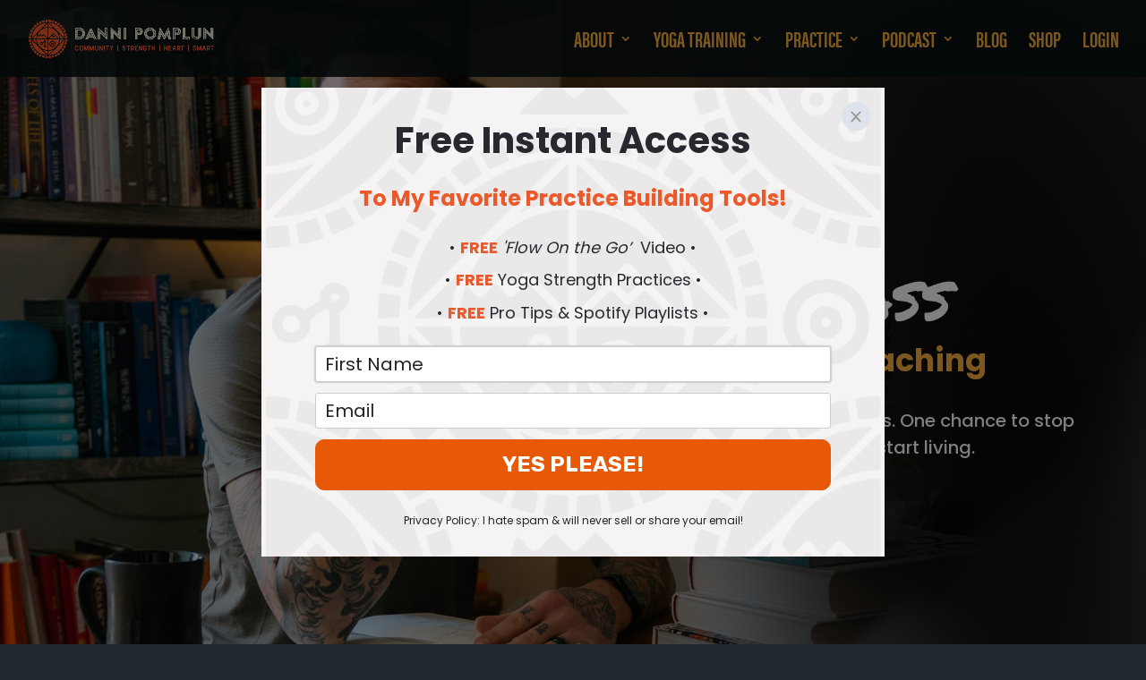

--- FILE ---
content_type: text/html; charset=UTF-8
request_url: https://dannipomplun.com/
body_size: 27239
content:
<!DOCTYPE html>
<html lang="en-US">
<head>
	<meta charset="UTF-8" />
<meta http-equiv="X-UA-Compatible" content="IE=edge">
	<link rel="pingback" href="https://dannipomplun.com/xmlrpc.php" />

	<script type="text/javascript">
		document.documentElement.className = 'js';
	</script>

	<script>var et_site_url='https://dannipomplun.com';var et_post_id='12658';function et_core_page_resource_fallback(a,b){"undefined"===typeof b&&(b=a.sheet.cssRules&&0===a.sheet.cssRules.length);b&&(a.onerror=null,a.onload=null,a.href?a.href=et_site_url+"/?et_core_page_resource="+a.id+et_post_id:a.src&&(a.src=et_site_url+"/?et_core_page_resource="+a.id+et_post_id))}
</script><meta name='robots' content='index, follow, max-image-preview:large, max-snippet:-1, max-video-preview:-1' />

	<!-- This site is optimized with the Yoast SEO plugin v26.5 - https://yoast.com/wordpress/plugins/seo/ -->
	<title>Danni Pomplun | Yoga Instructor Training | San Francisco</title>
	<meta name="description" content="Discover expert yoga instruction and training in San Francisco with Danni Pomplun. Enhance your practice with classes, workshops, and mentorship with us." />
	<link rel="canonical" href="https://dannipomplun.com/" />
	<meta property="og:locale" content="en_US" />
	<meta property="og:type" content="website" />
	<meta property="og:title" content="Danni Pomplun | Yoga Instructor Training | San Francisco" />
	<meta property="og:description" content="Discover expert yoga instruction and training in San Francisco with Danni Pomplun. Enhance your practice with classes, workshops, and mentorship with us." />
	<meta property="og:url" content="https://dannipomplun.com/" />
	<meta property="og:site_name" content="dannipomplun.com" />
	<meta property="article:publisher" content="https://www.facebook.com/DanniPomplun/" />
	<meta property="article:modified_time" content="2026-01-08T09:00:04+00:00" />
	<meta property="og:image" content="https://dannipomplun.com/wp-content/uploads/2019/06/cropped-Danni-Pomplun_Logo_Orange.png" />
	<meta property="og:image:width" content="512" />
	<meta property="og:image:height" content="512" />
	<meta property="og:image:type" content="image/png" />
	<meta name="twitter:card" content="summary_large_image" />
	<meta name="twitter:site" content="@dannipomplun" />
	<script type="application/ld+json" class="yoast-schema-graph">{"@context":"https://schema.org","@graph":[{"@type":"WebPage","@id":"https://dannipomplun.com/","url":"https://dannipomplun.com/","name":"Danni Pomplun | Yoga Instructor Training | San Francisco","isPartOf":{"@id":"https://dannipomplun.com/#website"},"datePublished":"2020-03-04T22:23:15+00:00","dateModified":"2026-01-08T09:00:04+00:00","description":"Discover expert yoga instruction and training in San Francisco with Danni Pomplun. Enhance your practice with classes, workshops, and mentorship with us.","breadcrumb":{"@id":"https://dannipomplun.com/#breadcrumb"},"inLanguage":"en-US","potentialAction":[{"@type":"ReadAction","target":["https://dannipomplun.com/"]}]},{"@type":"BreadcrumbList","@id":"https://dannipomplun.com/#breadcrumb","itemListElement":[{"@type":"ListItem","position":1,"name":"Home"}]},{"@type":"WebSite","@id":"https://dannipomplun.com/#website","url":"https://dannipomplun.com/","name":"dannipomplun.com","description":"Functional. Real. Fun.","potentialAction":[{"@type":"SearchAction","target":{"@type":"EntryPoint","urlTemplate":"https://dannipomplun.com/?s={search_term_string}"},"query-input":{"@type":"PropertyValueSpecification","valueRequired":true,"valueName":"search_term_string"}}],"inLanguage":"en-US"}]}</script>
	<!-- / Yoast SEO plugin. -->


<script type='application/javascript'  id='pys-version-script'>console.log('PixelYourSite Free version 11.1.4.2');</script>
<link rel='dns-prefetch' href='//fonts.googleapis.com' />
<link rel="alternate" type="application/rss+xml" title="dannipomplun.com &raquo; Feed" href="https://dannipomplun.com/feed/" />
<link rel="alternate" type="application/rss+xml" title="dannipomplun.com &raquo; Comments Feed" href="https://dannipomplun.com/comments/feed/" />
<link rel="alternate" title="oEmbed (JSON)" type="application/json+oembed" href="https://dannipomplun.com/wp-json/oembed/1.0/embed?url=https%3A%2F%2Fdannipomplun.com%2F" />
<link rel="alternate" title="oEmbed (XML)" type="text/xml+oembed" href="https://dannipomplun.com/wp-json/oembed/1.0/embed?url=https%3A%2F%2Fdannipomplun.com%2F&#038;format=xml" />
		<!-- This site uses the Google Analytics by MonsterInsights plugin v9.10.1 - Using Analytics tracking - https://www.monsterinsights.com/ -->
							<script src="//www.googletagmanager.com/gtag/js?id=G-N0HBP3GX8R"  data-cfasync="false" data-wpfc-render="false" type="text/javascript" async></script>
			<script data-cfasync="false" data-wpfc-render="false" type="text/javascript">
				var mi_version = '9.10.1';
				var mi_track_user = true;
				var mi_no_track_reason = '';
								var MonsterInsightsDefaultLocations = {"page_location":"https:\/\/dannipomplun.com\/"};
								if ( typeof MonsterInsightsPrivacyGuardFilter === 'function' ) {
					var MonsterInsightsLocations = (typeof MonsterInsightsExcludeQuery === 'object') ? MonsterInsightsPrivacyGuardFilter( MonsterInsightsExcludeQuery ) : MonsterInsightsPrivacyGuardFilter( MonsterInsightsDefaultLocations );
				} else {
					var MonsterInsightsLocations = (typeof MonsterInsightsExcludeQuery === 'object') ? MonsterInsightsExcludeQuery : MonsterInsightsDefaultLocations;
				}

								var disableStrs = [
										'ga-disable-G-N0HBP3GX8R',
									];

				/* Function to detect opted out users */
				function __gtagTrackerIsOptedOut() {
					for (var index = 0; index < disableStrs.length; index++) {
						if (document.cookie.indexOf(disableStrs[index] + '=true') > -1) {
							return true;
						}
					}

					return false;
				}

				/* Disable tracking if the opt-out cookie exists. */
				if (__gtagTrackerIsOptedOut()) {
					for (var index = 0; index < disableStrs.length; index++) {
						window[disableStrs[index]] = true;
					}
				}

				/* Opt-out function */
				function __gtagTrackerOptout() {
					for (var index = 0; index < disableStrs.length; index++) {
						document.cookie = disableStrs[index] + '=true; expires=Thu, 31 Dec 2099 23:59:59 UTC; path=/';
						window[disableStrs[index]] = true;
					}
				}

				if ('undefined' === typeof gaOptout) {
					function gaOptout() {
						__gtagTrackerOptout();
					}
				}
								window.dataLayer = window.dataLayer || [];

				window.MonsterInsightsDualTracker = {
					helpers: {},
					trackers: {},
				};
				if (mi_track_user) {
					function __gtagDataLayer() {
						dataLayer.push(arguments);
					}

					function __gtagTracker(type, name, parameters) {
						if (!parameters) {
							parameters = {};
						}

						if (parameters.send_to) {
							__gtagDataLayer.apply(null, arguments);
							return;
						}

						if (type === 'event') {
														parameters.send_to = monsterinsights_frontend.v4_id;
							var hookName = name;
							if (typeof parameters['event_category'] !== 'undefined') {
								hookName = parameters['event_category'] + ':' + name;
							}

							if (typeof MonsterInsightsDualTracker.trackers[hookName] !== 'undefined') {
								MonsterInsightsDualTracker.trackers[hookName](parameters);
							} else {
								__gtagDataLayer('event', name, parameters);
							}
							
						} else {
							__gtagDataLayer.apply(null, arguments);
						}
					}

					__gtagTracker('js', new Date());
					__gtagTracker('set', {
						'developer_id.dZGIzZG': true,
											});
					if ( MonsterInsightsLocations.page_location ) {
						__gtagTracker('set', MonsterInsightsLocations);
					}
										__gtagTracker('config', 'G-N0HBP3GX8R', {"allow_anchor":"true","forceSSL":"true","page_path":location.pathname + location.search + location.hash} );
										window.gtag = __gtagTracker;										(function () {
						/* https://developers.google.com/analytics/devguides/collection/analyticsjs/ */
						/* ga and __gaTracker compatibility shim. */
						var noopfn = function () {
							return null;
						};
						var newtracker = function () {
							return new Tracker();
						};
						var Tracker = function () {
							return null;
						};
						var p = Tracker.prototype;
						p.get = noopfn;
						p.set = noopfn;
						p.send = function () {
							var args = Array.prototype.slice.call(arguments);
							args.unshift('send');
							__gaTracker.apply(null, args);
						};
						var __gaTracker = function () {
							var len = arguments.length;
							if (len === 0) {
								return;
							}
							var f = arguments[len - 1];
							if (typeof f !== 'object' || f === null || typeof f.hitCallback !== 'function') {
								if ('send' === arguments[0]) {
									var hitConverted, hitObject = false, action;
									if ('event' === arguments[1]) {
										if ('undefined' !== typeof arguments[3]) {
											hitObject = {
												'eventAction': arguments[3],
												'eventCategory': arguments[2],
												'eventLabel': arguments[4],
												'value': arguments[5] ? arguments[5] : 1,
											}
										}
									}
									if ('pageview' === arguments[1]) {
										if ('undefined' !== typeof arguments[2]) {
											hitObject = {
												'eventAction': 'page_view',
												'page_path': arguments[2],
											}
										}
									}
									if (typeof arguments[2] === 'object') {
										hitObject = arguments[2];
									}
									if (typeof arguments[5] === 'object') {
										Object.assign(hitObject, arguments[5]);
									}
									if ('undefined' !== typeof arguments[1].hitType) {
										hitObject = arguments[1];
										if ('pageview' === hitObject.hitType) {
											hitObject.eventAction = 'page_view';
										}
									}
									if (hitObject) {
										action = 'timing' === arguments[1].hitType ? 'timing_complete' : hitObject.eventAction;
										hitConverted = mapArgs(hitObject);
										__gtagTracker('event', action, hitConverted);
									}
								}
								return;
							}

							function mapArgs(args) {
								var arg, hit = {};
								var gaMap = {
									'eventCategory': 'event_category',
									'eventAction': 'event_action',
									'eventLabel': 'event_label',
									'eventValue': 'event_value',
									'nonInteraction': 'non_interaction',
									'timingCategory': 'event_category',
									'timingVar': 'name',
									'timingValue': 'value',
									'timingLabel': 'event_label',
									'page': 'page_path',
									'location': 'page_location',
									'title': 'page_title',
									'referrer' : 'page_referrer',
								};
								for (arg in args) {
																		if (!(!args.hasOwnProperty(arg) || !gaMap.hasOwnProperty(arg))) {
										hit[gaMap[arg]] = args[arg];
									} else {
										hit[arg] = args[arg];
									}
								}
								return hit;
							}

							try {
								f.hitCallback();
							} catch (ex) {
							}
						};
						__gaTracker.create = newtracker;
						__gaTracker.getByName = newtracker;
						__gaTracker.getAll = function () {
							return [];
						};
						__gaTracker.remove = noopfn;
						__gaTracker.loaded = true;
						window['__gaTracker'] = __gaTracker;
					})();
									} else {
										console.log("");
					(function () {
						function __gtagTracker() {
							return null;
						}

						window['__gtagTracker'] = __gtagTracker;
						window['gtag'] = __gtagTracker;
					})();
									}
			</script>
							<!-- / Google Analytics by MonsterInsights -->
		<meta content="Divi v.4.9.2" name="generator"/><style id='wp-img-auto-sizes-contain-inline-css' type='text/css'>
img:is([sizes=auto i],[sizes^="auto," i]){contain-intrinsic-size:3000px 1500px}
/*# sourceURL=wp-img-auto-sizes-contain-inline-css */
</style>
<link rel='stylesheet' id='sbi_styles-css' href='https://dannipomplun.com/wp-content/plugins/instagram-feed/css/sbi-styles.min.css?ver=6.10.0' type='text/css' media='all' />
<style id='wp-emoji-styles-inline-css' type='text/css'>

	img.wp-smiley, img.emoji {
		display: inline !important;
		border: none !important;
		box-shadow: none !important;
		height: 1em !important;
		width: 1em !important;
		margin: 0 0.07em !important;
		vertical-align: -0.1em !important;
		background: none !important;
		padding: 0 !important;
	}
/*# sourceURL=wp-emoji-styles-inline-css */
</style>
<style id='wp-block-library-inline-css' type='text/css'>
:root{--wp-block-synced-color:#7a00df;--wp-block-synced-color--rgb:122,0,223;--wp-bound-block-color:var(--wp-block-synced-color);--wp-editor-canvas-background:#ddd;--wp-admin-theme-color:#007cba;--wp-admin-theme-color--rgb:0,124,186;--wp-admin-theme-color-darker-10:#006ba1;--wp-admin-theme-color-darker-10--rgb:0,107,160.5;--wp-admin-theme-color-darker-20:#005a87;--wp-admin-theme-color-darker-20--rgb:0,90,135;--wp-admin-border-width-focus:2px}@media (min-resolution:192dpi){:root{--wp-admin-border-width-focus:1.5px}}.wp-element-button{cursor:pointer}:root .has-very-light-gray-background-color{background-color:#eee}:root .has-very-dark-gray-background-color{background-color:#313131}:root .has-very-light-gray-color{color:#eee}:root .has-very-dark-gray-color{color:#313131}:root .has-vivid-green-cyan-to-vivid-cyan-blue-gradient-background{background:linear-gradient(135deg,#00d084,#0693e3)}:root .has-purple-crush-gradient-background{background:linear-gradient(135deg,#34e2e4,#4721fb 50%,#ab1dfe)}:root .has-hazy-dawn-gradient-background{background:linear-gradient(135deg,#faaca8,#dad0ec)}:root .has-subdued-olive-gradient-background{background:linear-gradient(135deg,#fafae1,#67a671)}:root .has-atomic-cream-gradient-background{background:linear-gradient(135deg,#fdd79a,#004a59)}:root .has-nightshade-gradient-background{background:linear-gradient(135deg,#330968,#31cdcf)}:root .has-midnight-gradient-background{background:linear-gradient(135deg,#020381,#2874fc)}:root{--wp--preset--font-size--normal:16px;--wp--preset--font-size--huge:42px}.has-regular-font-size{font-size:1em}.has-larger-font-size{font-size:2.625em}.has-normal-font-size{font-size:var(--wp--preset--font-size--normal)}.has-huge-font-size{font-size:var(--wp--preset--font-size--huge)}.has-text-align-center{text-align:center}.has-text-align-left{text-align:left}.has-text-align-right{text-align:right}.has-fit-text{white-space:nowrap!important}#end-resizable-editor-section{display:none}.aligncenter{clear:both}.items-justified-left{justify-content:flex-start}.items-justified-center{justify-content:center}.items-justified-right{justify-content:flex-end}.items-justified-space-between{justify-content:space-between}.screen-reader-text{border:0;clip-path:inset(50%);height:1px;margin:-1px;overflow:hidden;padding:0;position:absolute;width:1px;word-wrap:normal!important}.screen-reader-text:focus{background-color:#ddd;clip-path:none;color:#444;display:block;font-size:1em;height:auto;left:5px;line-height:normal;padding:15px 23px 14px;text-decoration:none;top:5px;width:auto;z-index:100000}html :where(.has-border-color){border-style:solid}html :where([style*=border-top-color]){border-top-style:solid}html :where([style*=border-right-color]){border-right-style:solid}html :where([style*=border-bottom-color]){border-bottom-style:solid}html :where([style*=border-left-color]){border-left-style:solid}html :where([style*=border-width]){border-style:solid}html :where([style*=border-top-width]){border-top-style:solid}html :where([style*=border-right-width]){border-right-style:solid}html :where([style*=border-bottom-width]){border-bottom-style:solid}html :where([style*=border-left-width]){border-left-style:solid}html :where(img[class*=wp-image-]){height:auto;max-width:100%}:where(figure){margin:0 0 1em}html :where(.is-position-sticky){--wp-admin--admin-bar--position-offset:var(--wp-admin--admin-bar--height,0px)}@media screen and (max-width:600px){html :where(.is-position-sticky){--wp-admin--admin-bar--position-offset:0px}}

/*# sourceURL=wp-block-library-inline-css */
</style><style id='global-styles-inline-css' type='text/css'>
:root{--wp--preset--aspect-ratio--square: 1;--wp--preset--aspect-ratio--4-3: 4/3;--wp--preset--aspect-ratio--3-4: 3/4;--wp--preset--aspect-ratio--3-2: 3/2;--wp--preset--aspect-ratio--2-3: 2/3;--wp--preset--aspect-ratio--16-9: 16/9;--wp--preset--aspect-ratio--9-16: 9/16;--wp--preset--color--black: #000000;--wp--preset--color--cyan-bluish-gray: #abb8c3;--wp--preset--color--white: #ffffff;--wp--preset--color--pale-pink: #f78da7;--wp--preset--color--vivid-red: #cf2e2e;--wp--preset--color--luminous-vivid-orange: #ff6900;--wp--preset--color--luminous-vivid-amber: #fcb900;--wp--preset--color--light-green-cyan: #7bdcb5;--wp--preset--color--vivid-green-cyan: #00d084;--wp--preset--color--pale-cyan-blue: #8ed1fc;--wp--preset--color--vivid-cyan-blue: #0693e3;--wp--preset--color--vivid-purple: #9b51e0;--wp--preset--gradient--vivid-cyan-blue-to-vivid-purple: linear-gradient(135deg,rgb(6,147,227) 0%,rgb(155,81,224) 100%);--wp--preset--gradient--light-green-cyan-to-vivid-green-cyan: linear-gradient(135deg,rgb(122,220,180) 0%,rgb(0,208,130) 100%);--wp--preset--gradient--luminous-vivid-amber-to-luminous-vivid-orange: linear-gradient(135deg,rgb(252,185,0) 0%,rgb(255,105,0) 100%);--wp--preset--gradient--luminous-vivid-orange-to-vivid-red: linear-gradient(135deg,rgb(255,105,0) 0%,rgb(207,46,46) 100%);--wp--preset--gradient--very-light-gray-to-cyan-bluish-gray: linear-gradient(135deg,rgb(238,238,238) 0%,rgb(169,184,195) 100%);--wp--preset--gradient--cool-to-warm-spectrum: linear-gradient(135deg,rgb(74,234,220) 0%,rgb(151,120,209) 20%,rgb(207,42,186) 40%,rgb(238,44,130) 60%,rgb(251,105,98) 80%,rgb(254,248,76) 100%);--wp--preset--gradient--blush-light-purple: linear-gradient(135deg,rgb(255,206,236) 0%,rgb(152,150,240) 100%);--wp--preset--gradient--blush-bordeaux: linear-gradient(135deg,rgb(254,205,165) 0%,rgb(254,45,45) 50%,rgb(107,0,62) 100%);--wp--preset--gradient--luminous-dusk: linear-gradient(135deg,rgb(255,203,112) 0%,rgb(199,81,192) 50%,rgb(65,88,208) 100%);--wp--preset--gradient--pale-ocean: linear-gradient(135deg,rgb(255,245,203) 0%,rgb(182,227,212) 50%,rgb(51,167,181) 100%);--wp--preset--gradient--electric-grass: linear-gradient(135deg,rgb(202,248,128) 0%,rgb(113,206,126) 100%);--wp--preset--gradient--midnight: linear-gradient(135deg,rgb(2,3,129) 0%,rgb(40,116,252) 100%);--wp--preset--font-size--small: 13px;--wp--preset--font-size--medium: 20px;--wp--preset--font-size--large: 36px;--wp--preset--font-size--x-large: 42px;--wp--preset--spacing--20: 0.44rem;--wp--preset--spacing--30: 0.67rem;--wp--preset--spacing--40: 1rem;--wp--preset--spacing--50: 1.5rem;--wp--preset--spacing--60: 2.25rem;--wp--preset--spacing--70: 3.38rem;--wp--preset--spacing--80: 5.06rem;--wp--preset--shadow--natural: 6px 6px 9px rgba(0, 0, 0, 0.2);--wp--preset--shadow--deep: 12px 12px 50px rgba(0, 0, 0, 0.4);--wp--preset--shadow--sharp: 6px 6px 0px rgba(0, 0, 0, 0.2);--wp--preset--shadow--outlined: 6px 6px 0px -3px rgb(255, 255, 255), 6px 6px rgb(0, 0, 0);--wp--preset--shadow--crisp: 6px 6px 0px rgb(0, 0, 0);}:where(.is-layout-flex){gap: 0.5em;}:where(.is-layout-grid){gap: 0.5em;}body .is-layout-flex{display: flex;}.is-layout-flex{flex-wrap: wrap;align-items: center;}.is-layout-flex > :is(*, div){margin: 0;}body .is-layout-grid{display: grid;}.is-layout-grid > :is(*, div){margin: 0;}:where(.wp-block-columns.is-layout-flex){gap: 2em;}:where(.wp-block-columns.is-layout-grid){gap: 2em;}:where(.wp-block-post-template.is-layout-flex){gap: 1.25em;}:where(.wp-block-post-template.is-layout-grid){gap: 1.25em;}.has-black-color{color: var(--wp--preset--color--black) !important;}.has-cyan-bluish-gray-color{color: var(--wp--preset--color--cyan-bluish-gray) !important;}.has-white-color{color: var(--wp--preset--color--white) !important;}.has-pale-pink-color{color: var(--wp--preset--color--pale-pink) !important;}.has-vivid-red-color{color: var(--wp--preset--color--vivid-red) !important;}.has-luminous-vivid-orange-color{color: var(--wp--preset--color--luminous-vivid-orange) !important;}.has-luminous-vivid-amber-color{color: var(--wp--preset--color--luminous-vivid-amber) !important;}.has-light-green-cyan-color{color: var(--wp--preset--color--light-green-cyan) !important;}.has-vivid-green-cyan-color{color: var(--wp--preset--color--vivid-green-cyan) !important;}.has-pale-cyan-blue-color{color: var(--wp--preset--color--pale-cyan-blue) !important;}.has-vivid-cyan-blue-color{color: var(--wp--preset--color--vivid-cyan-blue) !important;}.has-vivid-purple-color{color: var(--wp--preset--color--vivid-purple) !important;}.has-black-background-color{background-color: var(--wp--preset--color--black) !important;}.has-cyan-bluish-gray-background-color{background-color: var(--wp--preset--color--cyan-bluish-gray) !important;}.has-white-background-color{background-color: var(--wp--preset--color--white) !important;}.has-pale-pink-background-color{background-color: var(--wp--preset--color--pale-pink) !important;}.has-vivid-red-background-color{background-color: var(--wp--preset--color--vivid-red) !important;}.has-luminous-vivid-orange-background-color{background-color: var(--wp--preset--color--luminous-vivid-orange) !important;}.has-luminous-vivid-amber-background-color{background-color: var(--wp--preset--color--luminous-vivid-amber) !important;}.has-light-green-cyan-background-color{background-color: var(--wp--preset--color--light-green-cyan) !important;}.has-vivid-green-cyan-background-color{background-color: var(--wp--preset--color--vivid-green-cyan) !important;}.has-pale-cyan-blue-background-color{background-color: var(--wp--preset--color--pale-cyan-blue) !important;}.has-vivid-cyan-blue-background-color{background-color: var(--wp--preset--color--vivid-cyan-blue) !important;}.has-vivid-purple-background-color{background-color: var(--wp--preset--color--vivid-purple) !important;}.has-black-border-color{border-color: var(--wp--preset--color--black) !important;}.has-cyan-bluish-gray-border-color{border-color: var(--wp--preset--color--cyan-bluish-gray) !important;}.has-white-border-color{border-color: var(--wp--preset--color--white) !important;}.has-pale-pink-border-color{border-color: var(--wp--preset--color--pale-pink) !important;}.has-vivid-red-border-color{border-color: var(--wp--preset--color--vivid-red) !important;}.has-luminous-vivid-orange-border-color{border-color: var(--wp--preset--color--luminous-vivid-orange) !important;}.has-luminous-vivid-amber-border-color{border-color: var(--wp--preset--color--luminous-vivid-amber) !important;}.has-light-green-cyan-border-color{border-color: var(--wp--preset--color--light-green-cyan) !important;}.has-vivid-green-cyan-border-color{border-color: var(--wp--preset--color--vivid-green-cyan) !important;}.has-pale-cyan-blue-border-color{border-color: var(--wp--preset--color--pale-cyan-blue) !important;}.has-vivid-cyan-blue-border-color{border-color: var(--wp--preset--color--vivid-cyan-blue) !important;}.has-vivid-purple-border-color{border-color: var(--wp--preset--color--vivid-purple) !important;}.has-vivid-cyan-blue-to-vivid-purple-gradient-background{background: var(--wp--preset--gradient--vivid-cyan-blue-to-vivid-purple) !important;}.has-light-green-cyan-to-vivid-green-cyan-gradient-background{background: var(--wp--preset--gradient--light-green-cyan-to-vivid-green-cyan) !important;}.has-luminous-vivid-amber-to-luminous-vivid-orange-gradient-background{background: var(--wp--preset--gradient--luminous-vivid-amber-to-luminous-vivid-orange) !important;}.has-luminous-vivid-orange-to-vivid-red-gradient-background{background: var(--wp--preset--gradient--luminous-vivid-orange-to-vivid-red) !important;}.has-very-light-gray-to-cyan-bluish-gray-gradient-background{background: var(--wp--preset--gradient--very-light-gray-to-cyan-bluish-gray) !important;}.has-cool-to-warm-spectrum-gradient-background{background: var(--wp--preset--gradient--cool-to-warm-spectrum) !important;}.has-blush-light-purple-gradient-background{background: var(--wp--preset--gradient--blush-light-purple) !important;}.has-blush-bordeaux-gradient-background{background: var(--wp--preset--gradient--blush-bordeaux) !important;}.has-luminous-dusk-gradient-background{background: var(--wp--preset--gradient--luminous-dusk) !important;}.has-pale-ocean-gradient-background{background: var(--wp--preset--gradient--pale-ocean) !important;}.has-electric-grass-gradient-background{background: var(--wp--preset--gradient--electric-grass) !important;}.has-midnight-gradient-background{background: var(--wp--preset--gradient--midnight) !important;}.has-small-font-size{font-size: var(--wp--preset--font-size--small) !important;}.has-medium-font-size{font-size: var(--wp--preset--font-size--medium) !important;}.has-large-font-size{font-size: var(--wp--preset--font-size--large) !important;}.has-x-large-font-size{font-size: var(--wp--preset--font-size--x-large) !important;}
/*# sourceURL=global-styles-inline-css */
</style>

<style id='classic-theme-styles-inline-css' type='text/css'>
/*! This file is auto-generated */
.wp-block-button__link{color:#fff;background-color:#32373c;border-radius:9999px;box-shadow:none;text-decoration:none;padding:calc(.667em + 2px) calc(1.333em + 2px);font-size:1.125em}.wp-block-file__button{background:#32373c;color:#fff;text-decoration:none}
/*# sourceURL=/wp-includes/css/classic-themes.min.css */
</style>
<link rel='stylesheet' id='contact-form-7-css' href='https://dannipomplun.com/wp-content/plugins/contact-form-7/includes/css/styles.css?ver=6.1.4' type='text/css' media='all' />
<link rel='stylesheet' id='divi-style-css' href='https://dannipomplun.com/wp-content/themes/Divi/style.css?ver=4.9.2' type='text/css' media='all' />
<link rel='stylesheet' id='et-builder-googlefonts-cached-css' href='https://fonts.googleapis.com/css?family=Poppins:100,100italic,200,200italic,300,300italic,regular,italic,500,500italic,600,600italic,700,700italic,800,800italic,900,900italic|Permanent+Marker:regular&#038;subset=devanagari,latin,latin-ext&#038;display=swap' type='text/css' media='all' />
<link rel='stylesheet' id='dashicons-css' href='https://dannipomplun.com/wp-includes/css/dashicons.min.css?ver=6.9' type='text/css' media='all' />
<script type="text/javascript" src="https://dannipomplun.com/wp-content/plugins/google-analytics-for-wordpress/assets/js/frontend-gtag.min.js?ver=9.10.1" id="monsterinsights-frontend-script-js" async="async" data-wp-strategy="async"></script>
<script data-cfasync="false" data-wpfc-render="false" type="text/javascript" id='monsterinsights-frontend-script-js-extra'>/* <![CDATA[ */
var monsterinsights_frontend = {"js_events_tracking":"true","download_extensions":"doc,pdf,ppt,zip,xls,docx,pptx,xlsx","inbound_paths":"[]","home_url":"https:\/\/dannipomplun.com","hash_tracking":"true","v4_id":"G-N0HBP3GX8R"};/* ]]> */
</script>
<script type="text/javascript" src="https://dannipomplun.com/wp-includes/js/jquery/jquery.min.js?ver=3.7.1" id="jquery-core-js"></script>
<script type="text/javascript" src="https://dannipomplun.com/wp-includes/js/jquery/jquery-migrate.min.js?ver=3.4.1" id="jquery-migrate-js"></script>
<script type="text/javascript" src="https://dannipomplun.com/wp-content/plugins/pixelyoursite/dist/scripts/jquery.bind-first-0.2.3.min.js?ver=0.2.3" id="jquery-bind-first-js"></script>
<script type="text/javascript" src="https://dannipomplun.com/wp-content/plugins/pixelyoursite/dist/scripts/js.cookie-2.1.3.min.js?ver=2.1.3" id="js-cookie-pys-js"></script>
<script type="text/javascript" src="https://dannipomplun.com/wp-content/plugins/pixelyoursite/dist/scripts/tld.min.js?ver=2.3.1" id="js-tld-js"></script>
<script type="text/javascript" id="pys-js-extra">
/* <![CDATA[ */
var pysOptions = {"staticEvents":{"facebook":{"init_event":[{"delay":0,"type":"static","ajaxFire":false,"name":"PageView","pixelIds":["1154233254627311"],"eventID":"24092d80-d2f8-4d17-bf3f-e6c40163a904","params":{"page_title":"Home","post_type":"page","post_id":12658,"plugin":"PixelYourSite","user_role":"guest","event_url":"dannipomplun.com/"},"e_id":"init_event","ids":[],"hasTimeWindow":false,"timeWindow":0,"woo_order":"","edd_order":""}]}},"dynamicEvents":[],"triggerEvents":[],"triggerEventTypes":[],"facebook":{"pixelIds":["1154233254627311"],"advancedMatching":[],"advancedMatchingEnabled":false,"removeMetadata":false,"wooVariableAsSimple":false,"serverApiEnabled":false,"wooCRSendFromServer":false,"send_external_id":null,"enabled_medical":false,"do_not_track_medical_param":["event_url","post_title","page_title","landing_page","content_name","categories","category_name","tags"],"meta_ldu":false},"debug":"","siteUrl":"https://dannipomplun.com","ajaxUrl":"https://dannipomplun.com/wp-admin/admin-ajax.php","ajax_event":"c399942e49","enable_remove_download_url_param":"1","cookie_duration":"7","last_visit_duration":"60","enable_success_send_form":"","ajaxForServerEvent":"1","ajaxForServerStaticEvent":"1","useSendBeacon":"1","send_external_id":"1","external_id_expire":"180","track_cookie_for_subdomains":"1","google_consent_mode":"1","gdpr":{"ajax_enabled":false,"all_disabled_by_api":false,"facebook_disabled_by_api":false,"analytics_disabled_by_api":false,"google_ads_disabled_by_api":false,"pinterest_disabled_by_api":false,"bing_disabled_by_api":false,"reddit_disabled_by_api":false,"externalID_disabled_by_api":false,"facebook_prior_consent_enabled":true,"analytics_prior_consent_enabled":true,"google_ads_prior_consent_enabled":null,"pinterest_prior_consent_enabled":true,"bing_prior_consent_enabled":true,"cookiebot_integration_enabled":false,"cookiebot_facebook_consent_category":"marketing","cookiebot_analytics_consent_category":"statistics","cookiebot_tiktok_consent_category":"marketing","cookiebot_google_ads_consent_category":"marketing","cookiebot_pinterest_consent_category":"marketing","cookiebot_bing_consent_category":"marketing","consent_magic_integration_enabled":false,"real_cookie_banner_integration_enabled":false,"cookie_notice_integration_enabled":false,"cookie_law_info_integration_enabled":false,"analytics_storage":{"enabled":true,"value":"granted","filter":false},"ad_storage":{"enabled":true,"value":"granted","filter":false},"ad_user_data":{"enabled":true,"value":"granted","filter":false},"ad_personalization":{"enabled":true,"value":"granted","filter":false}},"cookie":{"disabled_all_cookie":false,"disabled_start_session_cookie":false,"disabled_advanced_form_data_cookie":false,"disabled_landing_page_cookie":false,"disabled_first_visit_cookie":false,"disabled_trafficsource_cookie":false,"disabled_utmTerms_cookie":false,"disabled_utmId_cookie":false},"tracking_analytics":{"TrafficSource":"direct","TrafficLanding":"undefined","TrafficUtms":[],"TrafficUtmsId":[]},"GATags":{"ga_datalayer_type":"default","ga_datalayer_name":"dataLayerPYS"},"woo":{"enabled":false},"edd":{"enabled":false},"cache_bypass":"1768354443"};
//# sourceURL=pys-js-extra
/* ]]> */
</script>
<script type="text/javascript" src="https://dannipomplun.com/wp-content/plugins/pixelyoursite/dist/scripts/public.js?ver=11.1.4.2" id="pys-js"></script>
<link rel="https://api.w.org/" href="https://dannipomplun.com/wp-json/" /><link rel="alternate" title="JSON" type="application/json" href="https://dannipomplun.com/wp-json/wp/v2/pages/12658" /><link rel="EditURI" type="application/rsd+xml" title="RSD" href="https://dannipomplun.com/xmlrpc.php?rsd" />
<meta name="generator" content="WordPress 6.9" />
<link rel='shortlink' href='https://dannipomplun.com/' />
<!-- start Simple Custom CSS and JS -->
<style type="text/css">
.dotted-circle-wrapper{
  max-height: 450px;
}

.dotted-circle-wrapper .et_pb_column{
  max-height: 500px; 
}

.section-under-dotted-circle .et_pb_column{
  margin-top:-115px;
}

.split-colum-under.column-2{
	display:flex;
	align-items:center;
	min-height: 400px;
}

.dotted-circle{
 	position: relative;
    top: -150px; 
}

.post-16269{
  overflow:hidden;
}


@media only screen and (max-width: 980px) and (min-width: 480px){
    .split-colum-under.column-2{
      margin-top:0px;
  }
}

@media only screen and (max-width: 479px){
    .dotted-circle{
   		min-width: 600px;
    	left: -32%;
    	top: -90px;
      	margin-bottom:-250px!important;
  }
  
      .dotted-circle img{
   		min-width: 600px;
  }
  
}</style>
<!-- end Simple Custom CSS and JS -->
<!-- start Simple Custom CSS and JS -->
<style type="text/css">
@media screen and (min-width: 479px) and (max-width: 980px) {
  .schedule-button-tablet {
    width:100%!important;
  }
}

.schedule-table-header h4{
  padding:0px;

}
</style>
<!-- end Simple Custom CSS and JS -->
<!-- start Simple Custom CSS and JS -->
<style type="text/css">
.vl {
  border-left: 3px solid white;
  height: 200px;
  position: absolute;
  left: 50%;
  margin-left: 0px;
  top: 0;
}


/*Starts code for vertical time line*/
/* https://meyerweb.com/eric/tools/css/reset/ 
   v2.0 | 20110126
   License: none (public domain)
*/


/* -------------------------------- 

Modules - reusable parts of our design

-------------------------------- */
.cd-container {
  /* this class is used to give a max-width to the element it is applied to, and center it horizontally when it reaches that max-width */
  /*width: 90%;
  max-width: 1170px;
  margin: 0 auto;*/
}
.cd-container::after {
  /* clearfix */
  content: '';
  display: table;
  clear: both;
}

.cd-timeline {
  min-height:700px;
}

/* -------------------------------- 

xnugget info 

-------------------------------- */
.cd-nugget-info {
  text-align: center;
  position: absolute;
  width: 100%;
  height: 50px;
  line-height: 50px;
  top: 0;
  left: 0;
}
.cd-nugget-info a {
  position: relative;
  font-size: 14px;
  color: #718ca1;
  -webkit-transition: all 0.2s;
  -moz-transition: all 0.2s;
  transition: all 0.2s;
}
.no-touch .cd-nugget-info a:hover {
  opacity: .8;
}
.cd-nugget-info span {
  vertical-align: middle;
  display: inline-block;
}
.cd-nugget-info span svg {
  display: block;
}
.cd-nugget-info .cd-nugget-info-arrow {
  fill: #718ca1;
}



.cd-timeline {
  position: relative;
  /*padding: 2em 0;*/
}

.cd-timeline::before {
  /* this is the vertical line */
  content: '';
  position: absolute;
  top: 0;
  left: 0px;
  height: 100%;
  width: 2px;
  background: #f9b040;
}

  .cd-timeline::before {
    left: 50%;
    margin-left: -5px;
  }

.cd-timeline-block {
  position: relative;
  margin: 2em 0;
}
.cd-timeline-block:after {
  content: "";
  display: table;
  clear: both;
}
.cd-timeline-block:first-child {
  margin-top: 0;
}
.cd-timeline-block:last-child {
  margin-bottom: 0;
}
  .cd-timeline-block {
    margin: 4em 0;
  }
  .cd-timeline-block:first-child {
    margin-top: 0;
  }
  .cd-timeline-block:last-child {
    margin-bottom: 0;
  }


.cd-timeline-img {
  position: absolute;
  top: 0;
  left: 0;
  width: 44px;
  height: 44px;
  background:#1b1b1e;
  border-radius: 50%;
  /*box-shadow: 0 0 0 4px white, inset 0 2px 0 rgba(0, 0, 0, 0.08), 0 3px 0 4px rgba(0, 0, 0, 0.05);*/
}
.cd-timeline-img img {
  display: block;
  width: 50px;
  height: auto;
  position: relative;
  left: 5px;
  top: 5px;
/*  margin-left: -12px;
  margin-top: -12px;*/
}
.cd-timeline-img.cd-picture {
  /*margin-top:45%;*/
  left:-40px;
  z-index:1000;
}
  
.cd-timeline-img.cd-picture.cd-picture-left{
    right: -45px;
    left: unset;
  }
  
.cd-timeline-img.cd-movie {
  background: #c03b44;
}
.cd-timeline-img.cd-location {
  background: #f0ca45;
}
  .cd-timeline-img {
    width: 60px;
    height: 60px;
    left: -36px;
    margin-left: 0px;
    /* Force Hardware Acceleration in WebKit */
    -webkit-transform: translateZ(0);
    -webkit-backface-visibility: hidden;
  }
  .cssanimations .cd-timeline-img.is-hidden {
    visibility: hidden;
  }
  .cssanimations .cd-timeline-img.bounce-in {
    visibility: visible;
    -webkit-animation: cd-bounce-1 0.6s;
    -moz-animation: cd-bounce-1 0.6s;
    animation: cd-bounce-1 0.6s;
  }

@-webkit-keyframes cd-bounce-1 {
  0% {
    opacity: 0;
    -webkit-transform: scale(0.5);
  }

  60% {
    opacity: 1;
    -webkit-transform: scale(1.2);
  }

  100% {
    -webkit-transform: scale(1);
  }
}
@-moz-keyframes cd-bounce-1 {
  0% {
    opacity: 0;
    -moz-transform: scale(0.5);
  }

  60% {
    opacity: 1;
    -moz-transform: scale(1.2);
  }

  100% {
    -moz-transform: scale(1);
  }
}
@keyframes cd-bounce-1 {
  0% {
    opacity: 0;
    -webkit-transform: scale(0.5);
    -moz-transform: scale(0.5);
    -ms-transform: scale(0.5);
    -o-transform: scale(0.5);
    transform: scale(0.5);
  }

  60% {
    opacity: 1;
    -webkit-transform: scale(1.2);
    -moz-transform: scale(1.2);
    -ms-transform: scale(1.2);
    -o-transform: scale(1.2);
    transform: scale(1.2);
  }

  100% {
    -webkit-transform: scale(1);
    -moz-transform: scale(1);
    -ms-transform: scale(1);
    -o-transform: scale(1);
    transform: scale(1);
  }
}
.cd-timeline-content {
  position: relative;
 /* margin-left: 60px;
  background: white;
  border-radius: 0.25em;
  padding: 1em;
  box-shadow: 0 3px 0 #d7e4ed;*/
}
.cd-timeline-content:after {
  content: "";
  display: table;
  clear: both;
}

.cd-timeline-content p, .cd-timeline-content .cd-read-more, .cd-timeline-content .cd-date {
  /*font-size: 13px;
  font-size: 0.8125rem;*/
}
.cd-timeline-content .cd-read-more, .cd-timeline-content .cd-date {
  display: inline-block;
}
.cd-timeline-content p {
  /*margin: 1em 0;
  line-height: 1.6;*/
}
.cd-timeline-content .cd-read-more {
  float: right;
  padding: .8em 1em;
  background: #acb7c0;
  color: white;
  border-radius: 0.25em;
}
.no-touch .cd-timeline-content .cd-read-more:hover {
  background-color: #bac4cb;
}
.cd-timeline-content .cd-date {
  float: left;
  padding: .8em 0;
  opacity: .7;
}
.cd-timeline-content::before {
  content: '';
  position: absolute;
  top: 0px;
  right: 100%;
  height: 0;
  width: 0;
  /*border: 7px solid transparent;
  border-right: 7px solid white;*/
}

@media only screen and (max-width: 980px) {
  .cd-timeline::before {
    left: 10%;
    margin-left: 0;
}

.cd-timeline-img.cd-picture {
    margin-top: 200px;
    left: -30px;
    }
}

  /* inverse bounce effect on even content blocks */
  .cssanimations .cd-timeline-block:nth-child(even) .cd-timeline-content.bounce-in {
    -webkit-animation: cd-bounce-2-inverse 0.6s;
    -moz-animation: cd-bounce-2-inverse 0.6s;
    animation: cd-bounce-2-inverse 0.6s;
  }
}
@-webkit-keyframes cd-bounce-2 {
  0% {
    opacity: 0;
    -webkit-transform: translateX(-100px);
  }

  60% {
    opacity: 1;
    -webkit-transform: translateX(20px);
  }

  100% {
    -webkit-transform: translateX(0);
  }
}
@-moz-keyframes cd-bounce-2 {
  0% {
    opacity: 0;
    -moz-transform: translateX(-100px);
  }

  60% {
    opacity: 1;
    -moz-transform: translateX(20px);
  }

  100% {
    -moz-transform: translateX(0);
  }
}
@keyframes cd-bounce-2 {
  0% {
    opacity: 0;
    -webkit-transform: translateX(-100px);
    -moz-transform: translateX(-100px);
    -ms-transform: translateX(-100px);
    -o-transform: translateX(-100px);
    transform: translateX(-100px);
  }

  60% {
    opacity: 1;
    -webkit-transform: translateX(20px);
    -moz-transform: translateX(20px);
    -ms-transform: translateX(20px);
    -o-transform: translateX(20px);
    transform: translateX(20px);
  }

  100% {
    -webkit-transform: translateX(0);
    -moz-transform: translateX(0);
    -ms-transform: translateX(0);
    -o-transform: translateX(0);
    transform: translateX(0);
  }
}
@-webkit-keyframes cd-bounce-2-inverse {
  0% {
    opacity: 0;
    -webkit-transform: translateX(100px);
  }

  60% {
    opacity: 1;
    -webkit-transform: translateX(-20px);
  }

  100% {
    -webkit-transform: translateX(0);
  }
}
@-moz-keyframes cd-bounce-2-inverse {
  0% {
    opacity: 0;
    -moz-transform: translateX(100px);
  }

  60% {
    opacity: 1;
    -moz-transform: translateX(-20px);
  }

  100% {
    -moz-transform: translateX(0);
  }
}
@keyframes cd-bounce-2-inverse {
  0% {
    opacity: 0;
    -webkit-transform: translateX(100px);
    -moz-transform: translateX(100px);
    -ms-transform: translateX(100px);
    -o-transform: translateX(100px);
    transform: translateX(100px);
  }

  60% {
    opacity: 1;
    -webkit-transform: translateX(-20px);
    -moz-transform: translateX(-20px);
    -ms-transform: translateX(-20px);
    -o-transform: translateX(-20px);
    transform: translateX(-20px);
  }

  100% {
    -webkit-transform: translateX(0);
    -moz-transform: translateX(0);
    -ms-transform: translateX(0);
    -o-transform: translateX(0);
    transform: translateX(0);
  }
}</style>
<!-- end Simple Custom CSS and JS -->
<!-- start Simple Custom CSS and JS -->
<style type="text/css">
/*main nav*/

.single-project #main-header{
  transform:0!important;
}

/*blog post*/

.blog-tex-over-image .et_pb_blog_grid .entry-title, .blog-tex-over-image .et_pb_blog_grid .post-meta, .blog-tex-over-image .et_pb_blog_grid .post-content{
  position: relative!important;
}
/*Blog title*/
.blog-tex-over-image .et_pb_post{
  background:none;
  border:none;
  max-height:230px;
}

.blog-tex-over-image .et_pb_post .et_pb_image_container{
  margin-bottom:0px;
}

.blog-tex-over-image .et_pb_blog_grid  .entry-title{
  top:-200px;
  max-width:350px;
}

/*button*/
.blog-tex-over-image .et_pb_blog_grid .post-content{
  top:-210px;
}

/*date*/
.blog-tex-over-image .et_pb_blog_grid .post-content .post-content-inner{
  top:-260px;
  text-transform:uppercase;
}

.blog-tex-over-image .et_pb_post div.post-content a.more-link{
    background-color: #F15B2F;
    padding: 4px 16px;
    border-radius: 5px;
    font-size: 16px!important;
  	box-shadow: 1px 1px 10px black;
}

.entry-featured-image-url{
  background-color: darkgray;
}

/*.entry-featured-image-url img{
  opacity:.7;
}*/

/*animated blurbs*/

#blurb-tabs .tab-title {
    width: 25%;
    transition:all .3s ease-in-out;
}
#blurb-tabs .et_pb_column {
    display: flex;
    align-items: center;
    justify-content: center;
    flex-wrap: wrap;
}
#blurb-tabs .tab-title:hover{
    cursor: pointer;
    background: #e2e2e2;
}  
#blurb-tabs .tab-title.active-tab {
	background:#f5f4f4; /* Active tab background color */
}
#blurb-tabs .tab-title.active-tab .et_pb_blurb_container h5 a{
	color:#F15B2F!important; /* Active tab title color */
}

@media (max-width: 767px) {
      blurb-tabs .tab-title {
        width:50%;
        }
        #blurb-tabs .tab-title .et_pb_main_blurb_image {
          margin-bottom:10px;
        }
  }
@media (max-width: 479px) {
      .blurb-tabs .tab-title {
        width:100%;
        }
  #blurb-tabs .tab-title .et_pb_main_blurb_image {
          margin-bottom:0;
          margin-right:30px;
        }
  #blurb-tabs .et_pb_blurb_content {
          display:flex;
          align-items:center;
          justify-content:flex-start;
        }
  #blurb-tabs .tab-title .et_pb_module_header {
          padding-bottom:0;
        }
 }
  .tab-content {
    display:none;
  }

.tab-open {
	display:block;
}</style>
<!-- end Simple Custom CSS and JS -->
<!-- start Simple Custom CSS and JS -->
<style type="text/css">
.podcast-favorites .et_pb_blurb_container{
  display:flex;
  align-items: center; 
}

.podcast-favorites .et_pb_module_header{
	font-size: 72px;
    padding-bottom: 0;
    margin-right: 12px;
  	min-width: 160px;
    text-align: right;
}

/*----Blog Titles------*/

@media only screen and (max-width: 620px){
.entry-title {
  	font-size: 20px !important;
}
}

@media only screen and (min-width: 621px) and (max-width: 820px){
.entry-title {
  	font-size: 24px !important;
}
}

/*YELLOW ON HOVER*/
.podcast-favorites.et_pb_blurb:hover h4, .podcast-favorites.et_pb_blurb:hover p, .link:hover, .et_pb_sidebar_0 a:hover{
	color: #f9b040!important;
}

.featured-blog .et_pb_image_container img, .et_pb_post a img {
    width: 100% !important;
    max-width: none !important;
  
}


  /*Removes padding on each blog post in the blog grid for podcast-11202- and blog-13394-.*/
.et_pb_blog_grid .et_pb_post, .et_pb_blog_grid .et_pb_post{
    padding: 0;
    padding-bottom: 20px;
}

@media only screen and (max-width: 720px){
  .podcast-favorites .et_pb_module_header{
  	min-width: 72px;
    font-size: 42px!important;
}
  
.et_pb_blog_grid .et_pb_post .post-meta{
    padding:20px 20px 0px 20px!important;
  }
  
  .podcast-nav h3{
    font-size: 1.1rem!important;
    line-height:0;
}
}

/*Correccion Grid Blog*/
.et_pb_blog_grid .et_pb_image_container {
    position: relative;
    padding-block-end: inherit;
}

.et_pb_post .entry-featured-image-url {
    display: contents;
    position: relative;
    margin-bottom: 30px;
}</style>
<!-- end Simple Custom CSS and JS -->
<!-- start Simple Custom CSS and JS -->
<style type="text/css">
/*Product page*/

.product-template-default #main-content{
	background-color: white;
}

.woocommerce-breadcrumb a, .woocommerce .woocommerce-breadcrumb{
    color: #777;
 	font-size: 16px; 
}

.woocommerce .product_title{
	color: #555555;
}

.woocommerce p, .woocommerce-Tabs-panel--description ul li, #reply-title, .comment-form-rating label{
	color: #333333;
    font-size: 18px;
}

.woocommerce p.stock.out-of-stock{
  	font-size: 18px;
}

.woocommerce-tabs ul li a {
	font-size: 16px;
}

.woocommerce-page button.button, .woocommerce-page button.button, .woocommerce-page #respond input#submit, .woocommerce-page a.button {
	color: white !important;
}

/*Sale banner*/

.woocommerce span.onsale, .woocommerce-page span.onsale{
	background: #f9b040!important;
}

.woocommerce .woocommerce-message{
	background: #cdcdcd;
  	border-radius: 4px;
}

/*Shop page: #post-8668*/

#post-8668 h1, #post-8668 h2,#post-8668 h3, #post-8668 h4, #post-8668 h5, #post-8668 h6, #post-8668 p, #post-8668 a, #post-8668 ul li, .et_pb_newsletter_button.et_pb_button, #post-8668 label{
	font-family: 'Poppins', Montserrat, Helvetica, sans-serif;
} 


#post-8668 .et_pb_newsletter_button.et_pb_button, #post-8668 .et_pb_button{
	background-color: #f9b040 !important;
}

#post-8668 .products{
	display:flex;
  	justify-content:center;
}

#post-8668 .et_pb_shop .woocommerce ul.products li.product h2, #post-8668 .et_pb_shop .woocommerce ul.products li.product .price, #post-8668 .et_pb_shop .woocommerce ul.products li.product .price .amount{
	color: white !important;
}

/*Footer*/

.product-template-default .footer-widget p, #post-8668 .footer-widget p, .woocommerce .footer-widget p{
	color: white;
}</style>
<!-- end Simple Custom CSS and JS -->
<!-- start Simple Custom CSS and JS -->
<style type="text/css">
.dark-text, .dark-text p{
  color:#333333!important;
}

/*GENERAL SETTINGS WRITE OFF*/

.et_pb_row{
	width:95%;
  	max-width:1280px;
}

.page-header .et_pb_row, .page-header-02 .et_pb_row{
	  	max-width:100% !important;
}

.et_pb_gutters2 .et_pb_column_1_4, .et_pb_gutters2.et_pb_row .et_pb_column_1_4 {
    width: 23.5%;
}

.et_pb_gutters3 .et_pb_column_1_3, .et_pb_gutters3.et_pb_row .et_pb_column_1_3 {
    width: 32%;
}

.et_pb_gutters2 .et_pb_column, .et_pb_gutters2.et_pb_row .et_pb_column, .et_pb_gutters3 .et_pb_column, .et_pb_gutters3.et_pb_row .et_pb_column {
    margin-right: 2%;
}

.et_pb_gutters3 .et_pb_column_4_4 .et_pb_blog_grid .column.size-1of3, .et_pb_gutters3.et_pb_row .et_pb_column_4_4 .et_pb_blog_grid .column.size-1of3 {
    width: 32%;
    margin-right: 2%;
}

.et_pb_module{
	margin: 0 auto;
}


/*GENERAL*/
p{
    font-weight: 300;
}

/*fonts-for mobile*/

@media only screen and (max-width: 600px) {
  p, .form input, .wpcf7 input, .form textarea, .wpcf7 textarea{
     font-size:1rem!important;
  } 
  h6{
  	font-size:1rem!important;
  }  
  h5{
  	font-size:1.2rem!important;
  }
    h4{
  	font-size:1.35rem!important;
  }
    h3{
  	font-size:1.65rem!important;
  }
  .script-mobile-h3 h3{
    font-size: 42px!important;
  }
    h2{
  	font-size:1.95rem!important;
  }
    h1{
  	font-size:2.25rem!important;
  }
  .footer-widget, .footer-widget li, .footer-widget li a, #footer-info{
     font-size:.9rem!important;
  } 
  
}

/*Logo en mobile*/

@media (max-width: 980px) {
.et_header_style_left #logo {
    max-width: 80% !important;
  }
}


/*Hero banners*/

.hero-sticker{
	position:absolute;
  	bottom:0px;
  	right:50px;
}

.hero-sticker h3{
	line-height: 1em;
}
.hero-sticker p{
	color: black;
  	font-weight: 600;
    line-height:1!important;	
    font-size: 1.05em;
    letter-spacing: 2px;
}

.hero-sticker .et_pb_text_inner{
width: 100%;
}

@media only screen and (max-width: 980px) {
  .hero-sticker{
      left:calc(50% - 85px);
      bottom:-125px;
  }
}

@media only screen and (max-width: 600px) {
  .hero-sticker h4{
      font-size: 16px!important;
  }
  .hero-sticker p{
      font-size:14px;
  }  
}

#main-header{
  	font-family: acumin-pro-extra-condensed, sans-serif;
	font-style: normal;
	font-weight: 400;
  	text-transform: uppercase;
}

.et-fixed-header #top-menu .sub-menu a{
    color: rgba(255,255,255,0.7)!important;
}

.page-header{
	background-size: cover !important;
	background-position:center !important;
}

.page-header.top-center{
	background-position:top center !important;
}

.page-header-02{
  	background-size: cover!important;
  	background-position: center !important;
}

.page-header-02 .page-header-title{
	width: 95%;
  	max-width: 1280px;
	margin: 0 auto;
}

.header-info{
    max-width: 610px;
    width: 95%;
    margin-right: 0;
}

@media only screen and (max-width: 600px){
  .page-header{
    height: 250px;
    z-index: 100;
    margin-top:80px;
    margin-bottom: 56px;
  }
  
  .page-header .et_pb_row {
    height: 250px;
  }
  
  .page-header .et_pb_column_0{
  	background-image:none;
    height: 250px;
  }
  
  .header-info{
    position: absolute !important;
    top: 285px;
    left: 2.5%;
  }
  
  .page-header-02{
  	margin-top:80px;
  }
  
/*  .et_pb_section.et_pb_section_1{
  	padding-top: 72px;
  }*/
  
}
/*section background color set to transparent*/

.et_pb_section{
 background: rgba(0,0,0,0);
}

.font-acumin{
font-family: acumin-pro-condensed, sans-serif;
}

/*button styles*/

a.et_pb_button {
color: white !important;
}

/*Learn more button predefined styles overwrite*/

a.bigorange,  a.small-button.smallorange{ 
    border-radius: 6px;
  	padding: .3em 1em!important;
    background-color: #ed5729;
    border-width: 0px!important;
}

a.bigorange, a.smallorange{ 
	font-size: 18px;
}

a.smallorange:after {
    transition: all 300ms ease 0ms;
}

/*contact FORM*/
form input, .form textarea, .wpcf7 textarea {
    width: 100%;
}

.form, .wpcf7 .row{
	width: 100%;
  	display:flex;
}

.form .row{
	flex-direction: row;
}
.form input, .wpcf7 input{
  	box-sizing: border-box;
    padding: 0 15px !important;
	height: 48px;
  	background-color: rgba(255,255,255,.5);
    border: 0;
  	margin-bottom: 24px;
  	font-size: 1.1em;
}

.form textarea, .wpcf7 textarea{
	box-sizing: border-box;
    padding: 15px !important;
    height: 150px;
    border: none;
    border-radius: 0;
    background: rgba(255, 255, 255, 0.5);
  	font-size: 1.1em;
}

form div span{
    width: 100%;
    margin-right: 16px;
}

.form input[type='checkbox']{
 	width: 16px !important;
  	height:16px!important;
}

form input[type="submit"]{
	height: 48px;
    font-size: 1.125rem;
  	background: #ED5729;
    color: white;
  	border: none;
  	cursor: default;
  	width: 33% !important;
    margin: 0 auto;
    margin-top: 24px;
}

.wpcf7-list-item-label{
	font-size: 16px;
}

input.text, input.title, input[type=email], input[type=password], input[type=tel], input[type=text], select, textarea {
    color: #181818!important;
}

::placeholder { /* Firefox, Chrome, Opera */ 
    color: #21282d!important;
} 
  
:-ms-input-placeholder { /* Internet Explorer 10-11 */ 
    color: #21282d!important;
} 
  
::-ms-input-placeholder { /* Microsoft Edge */ 
    color: #21282d!important;
}

@media only screen and (max-width: 600px){
.form .row, .wpcf7 .row{
  	display:block;
}
  
  .form input, .wpcf7 input{
    margin-bottom: 12px!important;
}
  
  .infusion-field-container{
  	width: 100%!important;
    margin-right: 0!important;
  }
  
  form div span{
    margin-right: 0;
}
  
  .entry-content table .infusion-field-container, body.et-pb-preview #main-content .container table.infusion-field-container, .infusion-submit {
    margin-top: 12px!important;
}
  
  .infusion-submit, .infusion-recaptcha.et_pb_button{
  	width: 99%!important;
  }
}

/*Images*/

.col-50-img .et_pb_image_wrap{
    width: 100%;
    height: 450px;
    overflow: hidden;
}

.col-50-img img{
	width: 100%;
    height: 100%;
    object-fit: cover;
    object-position: center;
}

@media all and (max-width: 600px){
    .col-50-img .et_pb_image_wrap , .col-50-img img{
      height: auto;
  }
}
/*HOME*/

/*danni section*/
.max-width-750{
	max-width:750px !important;
  	margin: 0 auto;
}

/*Blurbs*/
.featured-blurb .et_pb_blurb_content{
	height:300px;
}

.et_pb_main_blurb_image{
	width:100%;
}

.featured-blurb .et_pb_image_wrap{
	height: 220px;
}

.featured-blurb img{
	width: 100%;
  	height: 100%;
}

/*  Instagram Feed Media queries */
@media all and (max-width: 640px){
  #sb_instagram.sbi_col_3 #sbi_images .sbi_item,
  #sb_instagram.sbi_col_4 #sbi_images .sbi_item,
  #sb_instagram.sbi_col_5 #sbi_images .sbi_item,
  #sb_instagram.sbi_col_6 #sbi_images .sbi_item{
    width: 50%!important;
  }
  #sb_instagram.sbi_col_7 #sbi_images .sbi_item,
  #sb_instagram.sbi_col_8 #sbi_images .sbi_item,
  #sb_instagram.sbi_col_9 #sbi_images .sbi_item,
  #sb_instagram.sbi_col_10 #sbi_images .sbi_item{
    width: 25%!important;
  }
}

@media all and (max-width: 480px){
  #sb_instagram.sbi_col_3 #sbi_images .sbi_item,
  #sb_instagram.sbi_col_4 #sbi_images .sbi_item,
  #sb_instagram.sbi_col_5 #sbi_images .sbi_item,
  #sb_instagram.sbi_col_6 #sbi_images .sbi_item,
  #sb_instagram.sbi_col_7 #sbi_images .sbi_item,
  #sb_instagram.sbi_col_8 #sbi_images .sbi_item,
  #sb_instagram.sbi_col_9 #sbi_images .sbi_item,
  #sb_instagram.sbi_col_10 #sbi_images .sbi_item{
    width: 50%!important;
  }
}

/*Blog posts*/
.blog-blurb-home .et_pb_blog_grid .et_pb_post{
    border: 0;
    background-color: rgba(0,0,0,0);
}

.et_pb_blog_grid p{
    font-size: 18px !important;
  	color: #333333;
}

#left-area ul{
    font-size: 18px;
}

/*BLOG*/

.et_pb_blog_grid .entry-title{
    font-size: 1.3rem;
    text-align: center;
    padding-bottom: 12px;
    font-weight: 500;
  	color: #ED5729;
}

.et_pb_blog_grid p{
	font-size: 1rem !important;
}

.et_pb_blog_grid .post-meta{
	font-weight: 700 !important;
}

.single-post .category-podcast #reply-title{
  	color: white;
  font-size: 1.25em;
}

/*SIDEBAR*/

.et_pb_sidebar_0 .widgettitle, #sidebar .widgettitle{
	text-transform: uppercase;
}

.et_pb_sidebar_0 ul li a, #sidebar ul li a{
	color: #F9B040 !important;
  	font-size: 1rem;
  	font-weight: 400;
}

#sidebar .et_pb_widget ul li {
    margin-bottom:0;
}

/*ACCORDEAON*/

.et_pb_toggle_open .et_pb_toggle_title:before {
display: block !important;
content: "\e04f";
}

/*footer*/

/*Social Media Icons*/
.subscribe-and-connect-connect ul.icons li.facebook a::before, .subscribe-and-connect-connect ul.icons li.twitter a::before, .subscribe-and-connect-connect ul.icons li.youtube a::before, .subscribe-and-connect-connect ul.icons li.instagram a::before {
    background-color: transparent;
    color: #ffffff;
    font-size: 32px;
    font-weight: 100;
}

body.home #social-media .grid-container .centered.home-social-links .subscribe-and-connect-connect .icon-theme-icons li {
    margin: 0 1.7em 1em 0 !important;
}
.subscribe-and-connect-connect .icons li {
    display: inline-block;
    padding: 0;
    margin: 0 .5em .5em 0 !important;
    border: 0;
}

.subscribe-and-connect-connect .icons a:before {
    color: #fff;
    line-height: 1.5;
}
.subscribe-and-connect-connect .instagram a:before {
    content: '\f16d';
}

.subscribe-and-connect-connect .icon-theme-icons li.facebook a::before {
    content: "\f09a";
}

.subscribe-and-connect-connect .icon-theme-icons li.youtube a::before {
    content: "\f16a";
}

.subscribe-and-connect-connect .twitter a:before {
    content: '\f099';
}
.subscribe-and-connect-connect a:before {
    font-family: 'FontAwesome';
    speak: none;
    font-weight: normal;
    font-variant: normal;
    text-transform: none;
    line-height: 1;
    -webkit-font-smoothing: antialiased;
    margin: 0;
    text-indent: 0;
    position: unset;
    top: 0;
    left: 0;
    width: 100%;
    height: 100%;
    text-align: center;
    content: "\f179";
}

#footer-widgets .footer-widget .widget_nav_menu li{
    display: inline-block !important;
}

.footer-widget .et_pb_widget{
    width: 100%;
    text-align: center;
}

.footer-widget .widget_nav_menu li:before{
	border-color: white !important;
}

#footer-widgets .footer-widget li:first-child:before{
	border-width: 0px !important;
}

#footer-widgets .footer-widget li{
	margin-left: 4px !important;
}

#footer-widgets .subscribe-and-connect-connect .icon-theme-icons li {
    margin: 0 1.7em 1em 0 !important;
}

.subscribe-and-connect-connect .icons .instagram a:before, .subscribe-and-connect-connect .icons .facebook a:before, .subscribe-and-connect-connect .icons .twitter a:before, .subscribe-and-connect-connect .icons .youtube a:before {
    background-color: rgba(0,0,0,0)!important;
}

#footer-widgets .footer-widget .icon-theme-icons li:before{
	border-width: 0px !important;
}

#footer-widgets .footer-widget .icon-theme-icons li:first-child:before{
	border-width: 0px !important;
}

#footer-widgets .footer-widget a, #footer-widgets .footer-widget li a, #footer-widgets .footer-widget li a:hover {
    color: #ed5729!important;
}

/*Slider*/
.mobile .et_pb_slide .et_pb_container{
  height:350px;
}
  
@media only screen and(max-width: 787px){
.mobile .et_pb_slide .et_pb_container{
  height:300px;
}
}

/*footer menu items*/
#footer-widgets .footer-widget #nav_menu-2 li:before{
	top: 0!important;
  	border-width:0px;
  	content:"|";
    color:#ed5729!important;
}

#footer-widgets .footer-widget #nav_menu-2 li:first-child:before{
display:none;
}

@media only screen and (max-width: 600px){
  .et_pb_widget ul li{
    margin-bottom: 0;
}
  
  #footer-widgets .footer-widget .icon-theme-icons li a{
  	font-size:1.2rem !importent;
  }
  
    #footer-widgets .subscribe-and-connect-connect .icon-theme-icons li {
    margin: 0 .5em 1em 0 !important;
}
  
}

@media only screen and (max-width: 980px){
.footer-widget:nth-child(n) {
    width: 100%!important;
    margin: 0 auto!important;
  }
  
  #footer-widgets .footer-widget .fwidget{
        margin-bottom: 3%!important;
  }
  
}


/*font colors*/
.yellow{
color:#F9B040!important;
}

.orange{
color:#ed5729!important;
}

.light-gray{
color:gray;
}

.bigger-text{
font-size: 1.5em;
}


/*Other element styles*/

/*half a box*/
.border-gradient{
  border-width: 5px;
  border-style: solid;
  border-image: linear-gradient(to right, rgba(249,176,64,0), #f9b040) 1;
  }

/*top and bottom borders*/
.top-and-bottom-border-gradient{
  border: solid;
  border-image:linear-gradient(to left, rgba(0, 0, 0, 1) 0%, #f9b040 50%, rgba(0, 0, 0, 1) 100%) 
                100% 0 100% 0/7px 0 7px 0 stretch; 
}

.flex{
	display: flex;
}

.centered-vertically{
	align-items: center;
}

@media only screen and (max-width: 650px){
.flex{
	display: block;
}

}

  
  
/*ROWS AND SECTIONS MARGIN-BOTTOM ADJUSTMENT*/

@media (min-width: 981px){
.et_pb_gutters3 .et_pb_column_2_3 .et_pb_module, .et_pb_gutters3.et_pb_row .et_pb_column_2_3 .et_pb_module {
  margin-bottom:0 !important;
}
}


/*BLOG POSTS*/

#main-content {
    background-color: #21282d;
}


/*INDENTATION TEXT*/

.double-indentation{
     margin-left:85px;
}

.indentation{
     margin-left:45px;
}


/*CONTACT FORM*/


/*input / textbox con sus estilos*/
.post-13882 form input, .post-13882 wpcf7 input {
    background-color: rgba(0,0,0,.1);
     border: 2px solid rgba(0,0,0,.1);
    border-radius: 5px;
 }

/*input/ estilos textarea*/
.post-13882 form textarea, .post-13882 wpcf7 textarea {
    background-color: rgba(0,0,0,.1);
    border: 2px solid rgba(0,0,0,.1);
    border-radius: 5px;
 }

/*estilos para el input del boton*/
.post-13882 form input[type="submit"]{
  	background:#ed5729;
  	margin-top:-30px;
    border-radius: 5px;
    max-width: 150px;
    float: right;
    margin-right: 16px;
  	font-size: 23px;
}


/*estilos para el input del boton Celular*/
@media only screen and (max-width: 600px) {
  .post-13882 .wpcf7-list-item, .form input[type='checkbox'] {
    padding-left: 0 !important;
    margin-left: 0;
  }
  .post-13882 form input[type="submit"] {
    margin-right:0;
    margin-top: 7px;
  }
}  </style>
<!-- end Simple Custom CSS and JS -->
<!-- start Simple Custom CSS and JS -->
<script type="text/javascript">
jQuery(document).ready(function($){
	var $timeline_block = $('.cd-timeline-block');

	//hide timeline blocks which are outside the viewport
	$timeline_block.each(function(){
		if($(this).offset().top > $(window).scrollTop()+$(window).height()*0.75) {
			$(this).find('.cd-timeline-img, .cd-timeline-content').addClass('is-hidden');
		}
	});

	//on scolling, show/animate timeline blocks when enter the viewport
	$(window).on('scroll', function(){
		$timeline_block.each(function(){
			if( $(this).offset().top <= $(window).scrollTop()+$(window).height()*0.75 && $(this).find('.cd-timeline-img').hasClass('is-hidden') ) {
				$(this).find('.cd-timeline-img, .cd-timeline-content').removeClass('is-hidden').addClass('bounce-in');
			}
		});
	});
});</script>
<!-- end Simple Custom CSS and JS -->
<!-- start Simple Custom CSS and JS -->
<script type="text/javascript">
jQuery(document).ready(function($) {
	/* Blurbs as Tabs */
	$('.tab-title').each(function () {	
		var section_id = $(this).find("a").attr("href");
		$(this).find("a").removeAttr("href");	
		$(this).click(function() {
			$(this).siblings().removeClass("active-tab");
	                $(this).addClass("active-tab");
			$('.tab-content').hide();
			$(section_id).show();
		});
	});
});</script>
<!-- end Simple Custom CSS and JS -->
<!-- start Simple Custom CSS and JS -->
<script>
jQuery(function($){
$('.et_pb_accordion .et_pb_toggle_open').addClass('et_pb_toggle_close').removeClass('et_pb_toggle_open');
$('.et_pb_accordion .et_pb_toggle').click(function() {
$this = $(this);
setTimeout(function(){
$this.closest('.et_pb_accordion').removeClass('et_pb_accordion_toggling');
},700);
});
});
</script>

<script>
jQuery(function($){
 $('.et_pb_toggle_title').click(function(){
  var $toggle = $(this).closest('.et_pb_toggle');
  if (!$toggle.hasClass('et_pb_accordion_toggling')) {
   var $accordion = $toggle.closest('.et_pb_accordion');
   if ($toggle.hasClass('et_pb_toggle_open')) {
    $accordion.addClass('et_pb_accordion_toggling');
    $toggle.find('.et_pb_toggle_content').slideToggle(700, function() { 
     $toggle.removeClass('et_pb_toggle_open').addClass('et_pb_toggle_close');

    });
   }
   setTimeout(function(){ 
    $accordion.removeClass('et_pb_accordion_toggling'); 
   }, 750);
  }
 });
});
</script><!-- end Simple Custom CSS and JS -->
<!-- start Simple Custom CSS and JS -->
<script type="text/javascript">
function sbiResize() {
  setTimeout(function(){
    jQuery('.sbi').each(function() {
      jQuery(this).find('.sbi_photo').css('height', jQuery(this).find('.sbi_photo').eq(0).innerWidth() );
    });
  }, 501);
}sbiResize();

jQuery(window).resize(function(){
  sbiResize();
});</script>
<!-- end Simple Custom CSS and JS -->
<!-- start Simple Custom CSS and JS -->
<!–– Acumin Font––>
<link rel="stylesheet" href="https://use.typekit.net/xtc3wio.css">



<!-- end Simple Custom CSS and JS -->
	<link rel="preconnect" href="https://fonts.googleapis.com">
	<link rel="preconnect" href="https://fonts.gstatic.com">
	<meta name="viewport" content="width=device-width, initial-scale=1.0, maximum-scale=1.0, user-scalable=0" /><link rel="preload" href="https://dannipomplun.com/wp-content/themes/Divi/core/admin/fonts/modules.ttf" as="font" crossorigin="anonymous"><style type="text/css" id="custom-background-css">
body.custom-background { background-color: #21282d; }
</style>
	<script src="https://kit.fontawesome.com/97c2860cac.js" crossorigin="anonymous"></script><link rel="icon" href="https://dannipomplun.com/wp-content/uploads/2019/06/cropped-Danni-Pomplun_Logo_Orange-32x32.png" sizes="32x32" />
<link rel="icon" href="https://dannipomplun.com/wp-content/uploads/2019/06/cropped-Danni-Pomplun_Logo_Orange-192x192.png" sizes="192x192" />
<link rel="apple-touch-icon" href="https://dannipomplun.com/wp-content/uploads/2019/06/cropped-Danni-Pomplun_Logo_Orange-180x180.png" />
<meta name="msapplication-TileImage" content="https://dannipomplun.com/wp-content/uploads/2019/06/cropped-Danni-Pomplun_Logo_Orange-270x270.png" />
<link rel="stylesheet" id="et-core-unified-12658-cached-inline-styles" href="https://dannipomplun.com/wp-content/et-cache/12658/et-core-unified-12658-17681749347866.min.css" onerror="et_core_page_resource_fallback(this, true)" onload="et_core_page_resource_fallback(this)" />	<style id="egf-frontend-styles" type="text/css">
		h1 {color: #ffffff;font-size: 44px;line-height: 1.4;} h4 {color: #ffffff;font-size: 24px;line-height: 1.4;} p {color: #ffffff;font-size: 18px;line-height: 1.6;} h2 {color: #ffffff;font-size: 34px;line-height: 1.4;} h3 {color: #ffffff;font-size: 30px;line-height: 1.4;} h5 {color: #ffffff;font-size: 21px;} h6 {color: #ffffff;font-size: 18px;line-height: 1.4;} 	</style>
	<link rel='stylesheet' id='mediaelement-css' href='https://dannipomplun.com/wp-includes/js/mediaelement/mediaelementplayer-legacy.min.css?ver=4.2.17' type='text/css' media='all' />
<link rel='stylesheet' id='wp-mediaelement-css' href='https://dannipomplun.com/wp-includes/js/mediaelement/wp-mediaelement.min.css?ver=6.9' type='text/css' media='all' />
</head>
<body class="home wp-singular page-template-default page page-id-12658 custom-background wp-theme-Divi et_button_no_icon et_pb_button_helper_class et_transparent_nav et_fullwidth_nav et_fixed_nav et_show_nav et_primary_nav_dropdown_animation_fade et_secondary_nav_dropdown_animation_fade et_header_style_left et_pb_footer_columns1 et_cover_background et_pb_gutter et_pb_gutters2 et_pb_pagebuilder_layout et_no_sidebar et_divi_theme et-db et_minified_js et_minified_css">

	<div id="page-container">

	
	
			<header id="main-header" data-height-onload="72">
			<div class="container clearfix et_menu_container">
							<div class="logo_container">
					<span class="logo_helper"></span>
					<a href="https://dannipomplun.com/">
						<img src="https://dannipomplun.com/wp-content/uploads/2019/06/Danni-Pomplun_Reversed_Tagline_RGB_Digital.png" alt="dannipomplun.com" id="logo" data-height-percentage="50" />
					</a>
				</div>
							<div id="et-top-navigation" data-height="72" data-fixed-height="68">
											<nav id="top-menu-nav">
						<ul id="top-menu" class="nav"><li id="menu-item-16136" class="menu-item menu-item-type-post_type menu-item-object-page menu-item-has-children menu-item-16136"><a href="https://dannipomplun.com/about-me/">About</a>
<ul class="sub-menu">
	<li id="menu-item-16134" class="menu-item menu-item-type-post_type menu-item-object-page menu-item-16134"><a href="https://dannipomplun.com/about-me/">About Me</a></li>
	<li id="menu-item-10104" class="menu-item menu-item-type-custom menu-item-object-custom menu-item-10104"><a target="_blank" href="https://dannipomplun.com/wp-content/uploads/2020/10/PARTNERSHIP_KIT_2021.pdf">Partner with Danni</a></li>
	<li id="menu-item-14039" class="menu-item menu-item-type-post_type menu-item-object-page menu-item-14039"><a href="https://dannipomplun.com/contact/">Contact</a></li>
</ul>
</li>
<li id="menu-item-7981" class="menu-item menu-item-type-post_type menu-item-object-page menu-item-has-children menu-item-7981"><a href="https://dannipomplun.com/yoga-training/">Yoga Training</a>
<ul class="sub-menu">
	<li id="menu-item-16617" class="menu-item menu-item-type-custom menu-item-object-custom menu-item-16617"><a href="https://dannipomplunyoga.lpages.co/yoga-business-mastermind-webinar/">Business Mastermind</a></li>
	<li id="menu-item-24899" class="menu-item menu-item-type-custom menu-item-object-custom menu-item-24899"><a href="https://haumsf.com/200-hr-training-winter-2023/">200-Hour Training SF</a></li>
	<li id="menu-item-24900" class="menu-item menu-item-type-custom menu-item-object-custom menu-item-24900"><a href="https://haumsf.com/300-hr-training/">300-Hour Training SF</a></li>
	<li id="menu-item-9327" class="menu-item menu-item-type-post_type menu-item-object-page menu-item-9327"><a href="https://dannipomplun.com/teacher-tune-up/">Teacher Tune Up</a></li>
	<li id="menu-item-14563" class="menu-item menu-item-type-post_type menu-item-object-page menu-item-14563"><a href="https://dannipomplun.com/mentorship/">Mentorship</a></li>
</ul>
</li>
<li id="menu-item-17160" class="menu-item menu-item-type-post_type menu-item-object-page menu-item-has-children menu-item-17160"><a href="https://dannipomplun.com/classes/">Practice</a>
<ul class="sub-menu">
	<li id="menu-item-13674" class="menu-item menu-item-type-post_type menu-item-object-page menu-item-13674"><a href="https://dannipomplun.com/full-schedule/">Full Schedule</a></li>
	<li id="menu-item-22247" class="menu-item menu-item-type-post_type menu-item-object-page menu-item-22247"><a href="https://dannipomplun.com/yoga-app/">Yoga App</a></li>
	<li id="menu-item-12331" class="menu-item menu-item-type-post_type menu-item-object-page menu-item-12331"><a href="https://dannipomplun.com/workshops/">Workshops</a></li>
	<li id="menu-item-25858" class="menu-item menu-item-type-post_type menu-item-object-page menu-item-25858"><a href="https://dannipomplun.com/retreat-sagrada-september-2024/">Retreat – Sagrada | September 2024</a></li>
</ul>
</li>
<li id="menu-item-11671" class="menu-item menu-item-type-post_type menu-item-object-page menu-item-has-children menu-item-11671"><a href="https://dannipomplun.com/podcast/">Podcast</a>
<ul class="sub-menu">
	<li id="menu-item-11672" class="menu-item menu-item-type-post_type menu-item-object-page menu-item-11672"><a href="https://dannipomplun.com/podcast/">Episodes</a></li>
	<li id="menu-item-10973" class="menu-item menu-item-type-post_type menu-item-object-page menu-item-10973"><a href="https://dannipomplun.com/support/">Support Us</a></li>
</ul>
</li>
<li id="menu-item-13857" class="menu-item menu-item-type-post_type menu-item-object-page menu-item-13857"><a href="https://dannipomplun.com/blog/">Blog</a></li>
<li id="menu-item-14146" class="menu-item menu-item-type-custom menu-item-object-custom menu-item-14146"><a href="https://dannipomplunyoga.square.site">SHOP</a></li>
<li id="menu-item-16159" class="menu-item menu-item-type-custom menu-item-object-custom menu-item-16159"><a target="_blank" href="https://members.dannipomplun.com/login">Login</a></li>
</ul>						</nav>
					
					
					
					
					<div id="et_mobile_nav_menu">
				<div class="mobile_nav closed">
					<span class="select_page">Select Page</span>
					<span class="mobile_menu_bar mobile_menu_bar_toggle"></span>
				</div>
			</div>				</div> <!-- #et-top-navigation -->
			</div> <!-- .container -->
			<div class="et_search_outer">
				<div class="container et_search_form_container">
					<form role="search" method="get" class="et-search-form" action="https://dannipomplun.com/">
					<input type="search" class="et-search-field" placeholder="Search &hellip;" value="" name="s" title="Search for:" />					</form>
					<span class="et_close_search_field"></span>
				</div>
			</div>
		</header> <!-- #main-header -->
			<div id="et-main-area">
	
<div id="main-content">


			
				<article id="post-12658" class="post-12658 page type-page status-publish hentry">

				
					<div class="entry-content">
					<div id="et-boc" class="et-boc">
			
		<div class="et-l et-l--post">
			<div class="et_builder_inner_content et_pb_gutters2">
		<div class="et_pb_section et_pb_section_0 et_pb_with_background et_section_regular" >
				
				
				
				
					<div class="et_pb_row et_pb_row_0">
				<div class="et_pb_column et_pb_column_3_5 et_pb_column_0  et_pb_css_mix_blend_mode_passthrough et_pb_column_empty">
				
				
				
			</div> <!-- .et_pb_column --><div class="et_pb_column et_pb_column_2_5 et_pb_column_1  et_pb_css_mix_blend_mode_passthrough et-last-child">
				
				
				<div class="et_pb_module et_pb_text et_pb_text_0  et_pb_text_align_left et_pb_bg_layout_light">
				
				
				<div class="et_pb_text_inner"><h1 class="p1" style="text-align: left;"><span class="s1">Inner Compass<br /></span></h1></div>
			</div> <!-- .et_pb_text --><div class="et_pb_module et_pb_text et_pb_text_1  et_pb_text_align_left et_pb_bg_layout_light">
				
				
				<div class="et_pb_text_inner"><h2 class="text-align-left font-scale-6 line-height-scale-4" data-pm-slice="1 1 &#091;&#093;"><span class="yellow"><strong>1:1 Men&#8217;s Coaching</strong></span></h2></div>
			</div> <!-- .et_pb_text --><div class="et_pb_module et_pb_blurb et_pb_blurb_0  et_pb_text_align_left  et_pb_blurb_position_left et_pb_bg_layout_light">
				
				
				<div class="et_pb_blurb_content">
					<div class="et_pb_main_blurb_image"><span class="et_pb_image_wrap"><span class="et-waypoint et_pb_animation_off et-pb-icon">&#x35;</span></span></div>
					<div class="et_pb_blurb_container">
						<h5 class="et_pb_module_header"><span>6 spots. 6 months. One chance to stop performing and start living.<br />
</span></h5>
						
					</div>
				</div> <!-- .et_pb_blurb_content -->
			</div> <!-- .et_pb_blurb --><div class="et_pb_button_module_wrapper et_pb_button_0_wrapper et_pb_button_alignment_left et_pb_module ">
				<a class="et_pb_button et_pb_button_0 et_pb_bg_layout_dark" href="https://members.dannipomplun.com/inner-compass" target="_blank">APPLY HERE</a>
			</div>
			</div> <!-- .et_pb_column -->
				
				
			</div> <!-- .et_pb_row --><div class="et_pb_row et_pb_row_1">
				<div class="et_pb_column et_pb_column_4_4 et_pb_column_2  et_pb_css_mix_blend_mode_passthrough et-last-child">
				
				
				<div class="et_pb_module et_pb_code et_pb_code_0">
				
				
				<div class="et_pb_code_inner"><script src="//static.leadpages.net/leadboxes/current/embed.js" async defer></script> <script>window.addEventListener('LPLeadboxesReady',function(){LPLeadboxes.addDelayedLeadbox('kfGqhMGuBYYzMbkyViTUQD',{delay:'0s',views:0,dontShowFor:'0d',domain:'dannipomplunyoga.lpages.co'});});</script></div>
			</div> <!-- .et_pb_code -->
			</div> <!-- .et_pb_column -->
				
				
			</div> <!-- .et_pb_row -->
				
				
			</div> <!-- .et_pb_section --><div class="et_pb_section et_pb_section_1 et_pb_with_background et_section_regular" >
				
				
				
				
					<div class="et_pb_row et_pb_row_2">
				<div class="et_pb_column et_pb_column_4_4 et_pb_column_3  et_pb_css_mix_blend_mode_passthrough et-last-child">
				
				
				<div class="et_pb_module et_pb_text et_pb_text_2  et_pb_text_align_left et_pb_bg_layout_light">
				
				
				<div class="et_pb_text_inner"><h1 class="p1" style="text-align: left;"><span class="s1">INNER<br />COMPASS</span></h1>
<p><span class="s1"></span></p></div>
			</div> <!-- .et_pb_text --><div class="et_pb_module et_pb_text et_pb_text_3  et_pb_text_align_left et_pb_bg_layout_light">
				
				
				<div class="et_pb_text_inner"><h2 class="text-align-left font-scale-6 line-height-scale-4" data-pm-slice="1 1 &#091;&#093;"><span class="yellow"><strong>1:1 Men&#8217;s Coaching</strong></span></h2></div>
			</div> <!-- .et_pb_text --><div class="et_pb_module et_pb_blurb et_pb_blurb_1  et_pb_text_align_left  et_pb_blurb_position_left et_pb_bg_layout_light">
				
				
				<div class="et_pb_blurb_content">
					<div class="et_pb_main_blurb_image"><span class="et_pb_image_wrap"><span class="et-waypoint et_pb_animation_off et-pb-icon">&#x35;</span></span></div>
					<div class="et_pb_blurb_container">
						<h5 class="et_pb_module_header"><span>6 months. 6 men. One chance to stop performing and start living.</span></h5>
						
					</div>
				</div> <!-- .et_pb_blurb_content -->
			</div> <!-- .et_pb_blurb --><div class="et_pb_module et_pb_blurb et_pb_blurb_2  et_pb_text_align_left  et_pb_blurb_position_left et_pb_bg_layout_light">
				
				
				<div class="et_pb_blurb_content">
					<div class="et_pb_main_blurb_image"><span class="et_pb_image_wrap"><span class="et-waypoint et_pb_animation_off et-pb-icon">&#x35;</span></span></div>
					<div class="et_pb_blurb_container">
						<h5 class="et_pb_module_header"><span>All applications due November 30 at midnight (PST) - no exceptions.</span></h5>
						
					</div>
				</div> <!-- .et_pb_blurb_content -->
			</div> <!-- .et_pb_blurb --><div class="et_pb_button_module_wrapper et_pb_button_1_wrapper et_pb_button_alignment_left et_pb_module ">
				<a class="et_pb_button et_pb_button_1 et_pb_bg_layout_dark" href="https://members.dannipomplun.com/inner-compass" target="_blank">APPLY HERE</a>
			</div>
			</div> <!-- .et_pb_column -->
				
				
			</div> <!-- .et_pb_row -->
				
				
			</div> <!-- .et_pb_section --><div class="et_pb_section et_pb_section_2 et_pb_with_background et_section_regular" >
				
				
				
				
					<div class="et_pb_row et_pb_row_3">
				<div class="et_pb_column et_pb_column_4_4 et_pb_column_4  et_pb_css_mix_blend_mode_passthrough et-last-child">
				
				
				<div class="et_pb_module et_pb_text et_pb_text_4  et_pb_text_align_left et_pb_bg_layout_light">
				
				
				
			</div> <!-- .et_pb_text -->
			</div> <!-- .et_pb_column -->
				
				
			</div> <!-- .et_pb_row -->
				
				
			</div> <!-- .et_pb_section --><div class="et_pb_section et_pb_section_3 et_pb_with_background et_section_regular" >
				
				
				
				
					<div class="et_pb_row et_pb_row_4">
				<div class="et_pb_column et_pb_column_4_4 et_pb_column_5  et_pb_css_mix_blend_mode_passthrough et-last-child">
				
				
				<div class="et_pb_module et_pb_text et_pb_text_5  et_pb_text_align_left et_pb_bg_layout_light">
				
				
				<div class="et_pb_text_inner"><h2 class="p1" style="text-align: center;"><span class="s1">STAY CONNECTED WITH ME</span></h2>
<p class="p2" style="text-align: center;"><span class="s1">Subscribe to my newsletter for updates and offerings to keep your practice fresh and uplifted. </span></p>
<p style="text-align: center;">As a thank you, I&#8217;ll send you my FREE App with my favorite hip opening class!</p></div>
			</div> <!-- .et_pb_text --><div class="et_pb_module et_pb_code et_pb_code_1  et_pb_text_align_center">
				
				
				<div class="et_pb_code_inner"><script src="//static.leadpages.net/leadboxes/current/embed.js" async defer></script> <button data-leadbox-popup="kfGqhMGuBYYzMbkyViTUQD" data-leadbox-domain="dannipomplunyoga.lpages.co" style="background: rgb(237, 86, 40);border-color: rgb(237, 86, 40);border-radius: 8px;color: #FFFFFF;display: inline-block;vertical-align: middle;padding: 12px 18px;min-width: 192px;border: 1px solid rgb(237, 86, 40);font-size: 1.25rem;font-family: 'Poppins', Helvetica, Arial, sans-serif;font-weight:600;text-align: center;outline: 0;line-height: 1;cursor: pointer;-webkit-transition: background 0.3s, color 0.3s, border 0.3s;transition: background 0.3s, color 0.3s, border 0.3s;  box-shadow: 0px 1px 5px rgba(0, 0, 0, 0.6);">Subscribe</button> 
</div>
			</div> <!-- .et_pb_code -->
			</div> <!-- .et_pb_column -->
				
				
			</div> <!-- .et_pb_row -->
				
				
			</div> <!-- .et_pb_section --><div class="et_pb_section et_pb_section_4 et_pb_with_background et_section_regular" >
				
				
				
				
					<div class="et_pb_row et_pb_row_5">
				<div class="et_pb_column et_pb_column_4_4 et_pb_column_6  et_pb_css_mix_blend_mode_passthrough et-last-child">
				
				
				<div class="et_pb_module et_pb_text et_pb_text_6  et_pb_text_align_left et_pb_bg_layout_light">
				
				
				<div class="et_pb_text_inner"><h1 class="p1" style="text-align: center;"><span class="s1">WELCOME</span></h1></div>
			</div> <!-- .et_pb_text --><div class="et_pb_module et_pb_text et_pb_text_7  et_pb_text_align_left et_pb_bg_layout_light">
				
				
				<div class="et_pb_text_inner"><p><span style="font-weight: 400; color: #000000;">I believe yoga has the power to change the world — one down dog at a time. Yoga reminds us to stop sweating the small stuff and exhale the bullshit. This practice gives us a space to be free, to come back to ourselves. I believe yoga should be fun, functional on our bodies, and always, always REAL. See you on the mat.</span></p></div>
			</div> <!-- .et_pb_text --><div class="et_pb_module et_pb_image et_pb_image_0">
				
				
				<span class="et_pb_image_wrap "><img decoding="async" src="https://dannipomplun.com/wp-content/uploads/2020/03/danni-pomplun-yoga-signature-black.png" alt="" title="" height="auto" width="auto" class="wp-image-12686" /></span>
			</div><div class="et_pb_button_module_wrapper et_pb_button_2_wrapper et_pb_button_alignment_center et_pb_module ">
				<a class="et_pb_button et_pb_button_2 et_pb_bg_layout_light" href="https://dannipomplun.com/about-me/">READ MY STORY</a>
			</div><div class="et_pb_module et_pb_image et_pb_image_1">
				
				
				<span class="et_pb_image_wrap "><img decoding="async" src="https://dannipomplun.com/wp-content/uploads/2020/03/Logos-2-Home-Page-Danni-Pomplun.jpg" alt="" title="" height="auto" width="auto" srcset="https://dannipomplun.com/wp-content/uploads/2020/03/Logos-2-Home-Page-Danni-Pomplun.jpg 6953w, https://dannipomplun.com/wp-content/uploads/2020/03/Logos-2-Home-Page-Danni-Pomplun-1280x273.jpg 1280w, https://dannipomplun.com/wp-content/uploads/2020/03/Logos-2-Home-Page-Danni-Pomplun-980x209.jpg 980w, https://dannipomplun.com/wp-content/uploads/2020/03/Logos-2-Home-Page-Danni-Pomplun-480x102.jpg 480w" sizes="(min-width: 0px) and (max-width: 480px) 480px, (min-width: 481px) and (max-width: 980px) 980px, (min-width: 981px) and (max-width: 1280px) 1280px, (min-width: 1281px) 6953px, 100vw" class="wp-image-13038" /></span>
			</div>
			</div> <!-- .et_pb_column -->
				
				
			</div> <!-- .et_pb_row -->
				
				
			</div> <!-- .et_pb_section --><div class="et_pb_section et_pb_section_5 et_pb_with_background et_section_regular" >
				
				
				
				
					<div class="et_pb_row et_pb_row_6">
				<div class="et_pb_column et_pb_column_4_4 et_pb_column_7  et_pb_css_mix_blend_mode_passthrough et-last-child">
				
				
				<div class="et_pb_module et_pb_image et_pb_image_2">
				
				
				<span class="et_pb_image_wrap "><img decoding="async" src="https://dannipomplun.com/wp-content/uploads/2020/03/Logos-Mobile-5-Home-Page-Danni-Pomplun.jpg" alt="" title="" height="auto" width="auto" srcset="https://dannipomplun.com/wp-content/uploads/2020/03/Logos-Mobile-5-Home-Page-Danni-Pomplun.jpg 1900w, https://dannipomplun.com/wp-content/uploads/2020/03/Logos-Mobile-5-Home-Page-Danni-Pomplun-1280x1700.jpg 1280w, https://dannipomplun.com/wp-content/uploads/2020/03/Logos-Mobile-5-Home-Page-Danni-Pomplun-980x1302.jpg 980w, https://dannipomplun.com/wp-content/uploads/2020/03/Logos-Mobile-5-Home-Page-Danni-Pomplun-480x638.jpg 480w" sizes="(min-width: 0px) and (max-width: 480px) 480px, (min-width: 481px) and (max-width: 980px) 980px, (min-width: 981px) and (max-width: 1280px) 1280px, (min-width: 1281px) 1900px, 100vw" class="wp-image-13281" /></span>
			</div>
			</div> <!-- .et_pb_column -->
				
				
			</div> <!-- .et_pb_row -->
				
				
			</div> <!-- .et_pb_section --><div class="et_pb_section et_pb_section_6 cd-timeline cd-container et_pb_with_background et_section_regular" >
				
				
				
				
					<div class="et_pb_row et_pb_row_7 cd-timeline-block flex centered-vertically">
				<div class="et_pb_column et_pb_column_1_2 et_pb_column_8  et_pb_css_mix_blend_mode_passthrough">
				
				
				<div class="et_pb_module et_pb_image et_pb_image_3">
				
				
				<span class="et_pb_image_wrap "><img decoding="async" src="https://dannipomplun.com/wp-content/uploads/2024/01/Danni_Studio_Dec2023-37.jpg" alt="" title="Danni_Studio_Dec2023-37" height="auto" width="auto" srcset="https://dannipomplun.com/wp-content/uploads/2024/01/Danni_Studio_Dec2023-37.jpg 2515w, https://dannipomplun.com/wp-content/uploads/2024/01/Danni_Studio_Dec2023-37-1280x1920.jpg 1280w, https://dannipomplun.com/wp-content/uploads/2024/01/Danni_Studio_Dec2023-37-980x1470.jpg 980w, https://dannipomplun.com/wp-content/uploads/2024/01/Danni_Studio_Dec2023-37-480x720.jpg 480w" sizes="(min-width: 0px) and (max-width: 480px) 480px, (min-width: 481px) and (max-width: 980px) 980px, (min-width: 981px) and (max-width: 1280px) 1280px, (min-width: 1281px) 2515px, 100vw" class="wp-image-25680" /></span>
			</div>
			</div> <!-- .et_pb_column --><div class="et_pb_column et_pb_column_1_2 et_pb_column_9  et_pb_css_mix_blend_mode_passthrough et-last-child">
				
				
				<div class="et_pb_module et_pb_image et_pb_image_4 cd-timeline-img cd-picture">
				
				
				<span class="et_pb_image_wrap "><img decoding="async" src="https://dannipomplun.com/wp-content/uploads/2020/03/Icon-Smart-Yellow-Danni-Pomplun.png" alt="" title="" height="auto" width="auto" srcset="https://dannipomplun.com/wp-content/uploads/2020/03/Icon-Smart-Yellow-Danni-Pomplun.png 236w, https://dannipomplun.com/wp-content/uploads/2020/03/Icon-Smart-Yellow-Danni-Pomplun-150x150.png 150w" sizes="(max-width: 236px) 100vw, 236px" class="wp-image-12848" /></span>
			</div><div class="et_pb_module et_pb_text et_pb_text_8  et_pb_text_align_left et_pb_bg_layout_light">
				
				
				<div class="et_pb_text_inner"><h3 class="p1" style="text-align: left;"><span class="s1">Study</span></h3></div>
			</div> <!-- .et_pb_text --><div class="et_pb_module et_pb_text et_pb_text_9  et_pb_text_align_left et_pb_bg_layout_light">
				
				
				<div class="et_pb_text_inner"><h2 class="p1"><span class="s1">WITH DANNI</span></h2></div>
			</div> <!-- .et_pb_text --><div class="et_pb_module et_pb_text et_pb_text_10  et_pb_text_align_left et_pb_bg_layout_light">
				
				
				<div class="et_pb_text_inner"><p><span style="font-weight: 400;">Transform your passion. Deepen your practice. Expand your knowledge. </span></p>
<p><span style="font-weight: 400;">I believe yoga has the power to change the world. This is my invitation to stop sweating the small stuff and exhale the bullshit. My approach is edgy and fresh, and always smart and full of heart! I believe yoga should be fun, functional for our bodies, and always REAL. Join me on the mat! </span></p></div>
			</div> <!-- .et_pb_text --><div class="et_pb_button_module_wrapper et_pb_button_3_wrapper et_pb_button_alignment_left et_pb_module ">
				<a class="et_pb_button et_pb_button_3 et_pb_bg_layout_light" href="https://dannipomplun.com/yoga-training/">Learn More</a>
			</div>
			</div> <!-- .et_pb_column -->
				
				
			</div> <!-- .et_pb_row -->
				
				
			</div> <!-- .et_pb_section --><div class="et_pb_section et_pb_section_7 cd-timeline cd-container et_pb_with_background et_section_regular" >
				
				
				
				
					<div class="et_pb_row et_pb_row_8 cd-timeline-block">
				<div class="et_pb_column et_pb_column_4_4 et_pb_column_10  et_pb_css_mix_blend_mode_passthrough et-last-child">
				
				
				<div class="et_pb_module et_pb_image et_pb_image_5 cd-timeline-img cd-picture">
				
				
				<span class="et_pb_image_wrap "><img decoding="async" src="https://dannipomplun.com/wp-content/uploads/2020/03/Icon-Smart-Yellow-Danni-Pomplun.png" alt="" title="" height="auto" width="auto" srcset="https://dannipomplun.com/wp-content/uploads/2020/03/Icon-Smart-Yellow-Danni-Pomplun.png 236w, https://dannipomplun.com/wp-content/uploads/2020/03/Icon-Smart-Yellow-Danni-Pomplun-150x150.png 150w" sizes="(max-width: 236px) 100vw, 236px" class="wp-image-12848" /></span>
			</div><div class="et_pb_module et_pb_text et_pb_text_11 script-mobile-h3  et_pb_text_align_left et_pb_bg_layout_light">
				
				
				<div class="et_pb_text_inner"><h3 class="p1" style="text-align: left;"><span class="s1">Study</span></h3></div>
			</div> <!-- .et_pb_text --><div class="et_pb_module et_pb_text et_pb_text_12  et_pb_text_align_left et_pb_bg_layout_light">
				
				
				<div class="et_pb_text_inner"><h2 class="p1" style="text-align: left;"><span class="s1">WITH DANNI</span></h2></div>
			</div> <!-- .et_pb_text --><div class="et_pb_module et_pb_text et_pb_text_13  et_pb_text_align_left et_pb_bg_layout_light">
				
				
				<div class="et_pb_text_inner"><h5 class="p1" style="text-align: left;">Transform your passion. Deepen your practice. Expand your Knowledge. Hone your skills. I believe yoga has the power to change the world. My invitation is for you to lean into this belief with me as we stop sweating the small stuff and exhale the bullshit. My approach is a little bit edgy and fresh but always smart and full of heart! I believe yoga should be fun, functional for our bodies, and always REAL!</h5>
<h5 class="p1" style="text-align: left;">I can’t wait to see you on the mat.</h5></div>
			</div> <!-- .et_pb_text --><div class="et_pb_button_module_wrapper et_pb_button_4_wrapper et_pb_button_alignment_left et_pb_module ">
				<a class="et_pb_button et_pb_button_4 et_pb_bg_layout_light" href="https://dannipomplun.com/yoga-training/">Learn More</a>
			</div>
			</div> <!-- .et_pb_column -->
				
				
			</div> <!-- .et_pb_row -->
				
				
			</div> <!-- .et_pb_section --><div class="et_pb_section et_pb_section_8 cd-timeline cd-container et_pb_with_background et_section_regular" >
				
				
				
				
					<div class="et_pb_row et_pb_row_9 cd-timeline-block flex centered-vertically">
				<div class="et_pb_column et_pb_column_1_2 et_pb_column_11  et_pb_css_mix_blend_mode_passthrough">
				
				
				<div class="et_pb_module et_pb_image et_pb_image_6 cd-timeline-img cd-picture cd-picture-left">
				
				
				<span class="et_pb_image_wrap "><img decoding="async" src="https://dannipomplun.com/wp-content/uploads/2020/03/Icon-Heart-Yellow-Danni-Pomplun.png" alt="" title="" height="auto" width="auto" srcset="https://dannipomplun.com/wp-content/uploads/2020/03/Icon-Heart-Yellow-Danni-Pomplun.png 236w, https://dannipomplun.com/wp-content/uploads/2020/03/Icon-Heart-Yellow-Danni-Pomplun-150x150.png 150w" sizes="(max-width: 236px) 100vw, 236px" class="wp-image-12847" /></span>
			</div><div class="et_pb_module et_pb_text et_pb_text_14  et_pb_text_align_left et_pb_bg_layout_light">
				
				
				<div class="et_pb_text_inner"><h3 class="p1" style="text-align: right;"><span class="s1">Retreats</span></h3></div>
			</div> <!-- .et_pb_text --><div class="et_pb_module et_pb_text et_pb_text_15  et_pb_text_align_left et_pb_bg_layout_light">
				
				
				<div class="et_pb_text_inner"><h2 class="p1" style="text-align: right;"><span class="s1">YOGA ADVENTURE</span></h2></div>
			</div> <!-- .et_pb_text --><div class="et_pb_module et_pb_text et_pb_text_16  et_pb_text_align_left et_pb_bg_layout_light">
				
				
				<div class="et_pb_text_inner"><h5 class="p1" style="text-align: right;"><span style="font-weight: 400;">Take your yoga out of the daily routine and join me on an international adventure! Explore the world through the power of yoga and culture. Beautiful destinations, soul nourishing local cuisine, and heart fueling excursions into the wild await! </span></h5></div>
			</div> <!-- .et_pb_text --><div class="et_pb_button_module_wrapper et_pb_button_5_wrapper et_pb_button_alignment_right et_pb_module ">
				<a class="et_pb_button et_pb_button_5 et_pb_bg_layout_light" href="https://dannipomplun.com/retreats/">Learn More</a>
			</div>
			</div> <!-- .et_pb_column --><div class="et_pb_column et_pb_column_1_2 et_pb_column_12  et_pb_css_mix_blend_mode_passthrough et-last-child">
				
				
				<div class="et_pb_module et_pb_image et_pb_image_7">
				
				
				<span class="et_pb_image_wrap "><img decoding="async" src="https://dannipomplun.com/wp-content/uploads/2024/01/Danni_Home_Dec2023-103.jpg" alt="" title="Danni_Home_Dec2023-103" height="auto" width="auto" srcset="https://dannipomplun.com/wp-content/uploads/2024/01/Danni_Home_Dec2023-103.jpg 2624w, https://dannipomplun.com/wp-content/uploads/2024/01/Danni_Home_Dec2023-103-1280x1920.jpg 1280w, https://dannipomplun.com/wp-content/uploads/2024/01/Danni_Home_Dec2023-103-980x1470.jpg 980w, https://dannipomplun.com/wp-content/uploads/2024/01/Danni_Home_Dec2023-103-480x720.jpg 480w" sizes="(min-width: 0px) and (max-width: 480px) 480px, (min-width: 481px) and (max-width: 980px) 980px, (min-width: 981px) and (max-width: 1280px) 1280px, (min-width: 1281px) 2624px, 100vw" class="wp-image-25678" /></span>
			</div>
			</div> <!-- .et_pb_column -->
				
				
			</div> <!-- .et_pb_row -->
				
				
			</div> <!-- .et_pb_section --><div class="et_pb_section et_pb_section_9 cd-timeline cd-container et_pb_with_background et_section_regular" >
				
				
				
				
					<div class="et_pb_row et_pb_row_10 cd-timeline-block">
				<div class="et_pb_column et_pb_column_4_4 et_pb_column_13  et_pb_css_mix_blend_mode_passthrough et-last-child">
				
				
				<div class="et_pb_module et_pb_image et_pb_image_8 cd-timeline-img cd-picture">
				
				
				<span class="et_pb_image_wrap "><img decoding="async" src="https://dannipomplun.com/wp-content/uploads/2020/03/Icon-Heart-Yellow-Danni-Pomplun.png" alt="" title="" height="auto" width="auto" srcset="https://dannipomplun.com/wp-content/uploads/2020/03/Icon-Heart-Yellow-Danni-Pomplun.png 236w, https://dannipomplun.com/wp-content/uploads/2020/03/Icon-Heart-Yellow-Danni-Pomplun-150x150.png 150w" sizes="(max-width: 236px) 100vw, 236px" class="wp-image-12847" /></span>
			</div><div class="et_pb_module et_pb_text et_pb_text_17 script-mobile-h3  et_pb_text_align_left et_pb_bg_layout_light">
				
				
				<div class="et_pb_text_inner"><h3 class="p1" style="text-align: left;"><span class="s1">Retreats</span></h3></div>
			</div> <!-- .et_pb_text --><div class="et_pb_module et_pb_text et_pb_text_18  et_pb_text_align_left et_pb_bg_layout_light">
				
				
				<div class="et_pb_text_inner"><h2 class="p1" style="text-align: left;"><span class="s1">YOGA ADVENTURE</span></h2></div>
			</div> <!-- .et_pb_text --><div class="et_pb_module et_pb_text et_pb_text_19  et_pb_text_align_left et_pb_bg_layout_light">
				
				
				<div class="et_pb_text_inner"><h5 class="p1" style="text-align: left;">Take your yoga out of the daily routine and join me on a global adventure! Come with me as we explore the world through the power of yoga and culture. Beautiful destinations, soul nourishing local cuisine, and heart fueling excursions into the wild await!</h5></div>
			</div> <!-- .et_pb_text --><div class="et_pb_button_module_wrapper et_pb_button_6_wrapper et_pb_button_alignment_left et_pb_module ">
				<a class="et_pb_button et_pb_button_6 et_pb_bg_layout_light" href="https://dannipomplun.com/nourishunwind-retreat/">Learn More</a>
			</div>
			</div> <!-- .et_pb_column -->
				
				
			</div> <!-- .et_pb_row -->
				
				
			</div> <!-- .et_pb_section --><div class="et_pb_section et_pb_section_10 cd-timeline cd-container et_pb_with_background et_section_regular" >
				
				
				
				
					<div class="et_pb_row et_pb_row_11 cd-timeline-block flex centered-vertically">
				<div class="et_pb_column et_pb_column_1_2 et_pb_column_14  et_pb_css_mix_blend_mode_passthrough">
				
				
				<div class="et_pb_module et_pb_image et_pb_image_9">
				
				
				<span class="et_pb_image_wrap "><img decoding="async" src="https://dannipomplun.com/wp-content/uploads/2024/02/Danni_Teaching4-e1707427622241.jpg" alt="" title="Danni_Teaching4" height="auto" width="auto" srcset="https://dannipomplun.com/wp-content/uploads/2024/02/Danni_Teaching4-e1707427622241.jpg 3730w, https://dannipomplun.com/wp-content/uploads/2024/02/Danni_Teaching4-e1707427622241-1280x720.jpg 1280w, https://dannipomplun.com/wp-content/uploads/2024/02/Danni_Teaching4-e1707427622241-980x551.jpg 980w, https://dannipomplun.com/wp-content/uploads/2024/02/Danni_Teaching4-e1707427622241-480x270.jpg 480w" sizes="(min-width: 0px) and (max-width: 480px) 480px, (min-width: 481px) and (max-width: 980px) 980px, (min-width: 981px) and (max-width: 1280px) 1280px, (min-width: 1281px) 3730px, 100vw" class="wp-image-25705" /></span>
			</div>
			</div> <!-- .et_pb_column --><div class="et_pb_column et_pb_column_1_2 et_pb_column_15  et_pb_css_mix_blend_mode_passthrough et-last-child">
				
				
				<div class="et_pb_module et_pb_image et_pb_image_10 cd-timeline-img cd-picture">
				
				
				<span class="et_pb_image_wrap "><img decoding="async" src="https://dannipomplun.com/wp-content/uploads/2020/03/Icon-Strength-Yellow-Danni-Pomplun.png" alt="" title="" height="auto" width="auto" srcset="https://dannipomplun.com/wp-content/uploads/2020/03/Icon-Strength-Yellow-Danni-Pomplun.png 236w, https://dannipomplun.com/wp-content/uploads/2020/03/Icon-Strength-Yellow-Danni-Pomplun-150x150.png 150w" sizes="(max-width: 236px) 100vw, 236px" class="wp-image-12849" /></span>
			</div><div class="et_pb_module et_pb_text et_pb_text_20  et_pb_text_align_left et_pb_bg_layout_light">
				
				
				<div class="et_pb_text_inner"><h3 class="p1" style="text-align: left;"><span class="s1">Workshop</span></h3></div>
			</div> <!-- .et_pb_text --><div class="et_pb_module et_pb_text et_pb_text_21  et_pb_text_align_left et_pb_bg_layout_light">
				
				
				<div class="et_pb_text_inner"><h2 class="p1"><span class="s1">TAKE YOUR PRACTICE </span><span class="s1">TO THE NEXT LEVEL</span></h2></div>
			</div> <!-- .et_pb_text --><div class="et_pb_module et_pb_text et_pb_text_22  et_pb_text_align_left et_pb_bg_layout_light">
				
				
				<div class="et_pb_text_inner"><h5 class="p1"><span style="font-weight: 400;">Transform your practice through long format sessions to embrace your potential, to kick start your next-level fierce, and to reveal the badass that has been there the whole time. Let’s get nerdy and work up a sweat together &#8211; for body and mind. </span></h5></div>
			</div> <!-- .et_pb_text --><div class="et_pb_button_module_wrapper et_pb_button_7_wrapper et_pb_button_alignment_left et_pb_module ">
				<a class="et_pb_button et_pb_button_7 et_pb_bg_layout_light" href="https://dannipomplun.com/workshops/">Learn More</a>
			</div>
			</div> <!-- .et_pb_column -->
				
				
			</div> <!-- .et_pb_row -->
				
				
			</div> <!-- .et_pb_section --><div class="et_pb_section et_pb_section_11 cd-timeline cd-container et_pb_with_background et_section_regular" >
				
				
				
				
					<div class="et_pb_row et_pb_row_12 cd-timeline-block">
				<div class="et_pb_column et_pb_column_4_4 et_pb_column_16  et_pb_css_mix_blend_mode_passthrough et-last-child">
				
				
				<div class="et_pb_module et_pb_image et_pb_image_11 cd-timeline-img cd-picture">
				
				
				<span class="et_pb_image_wrap "><img decoding="async" src="https://dannipomplun.com/wp-content/uploads/2020/03/Icon-Strength-Yellow-Danni-Pomplun.png" alt="" title="" height="auto" width="auto" srcset="https://dannipomplun.com/wp-content/uploads/2020/03/Icon-Strength-Yellow-Danni-Pomplun.png 236w, https://dannipomplun.com/wp-content/uploads/2020/03/Icon-Strength-Yellow-Danni-Pomplun-150x150.png 150w" sizes="(max-width: 236px) 100vw, 236px" class="wp-image-12849" /></span>
			</div><div class="et_pb_module et_pb_text et_pb_text_23 script-mobile-h3  et_pb_text_align_left et_pb_bg_layout_light">
				
				
				<div class="et_pb_text_inner"><h3 class="p1" style="text-align: left;"><span class="s1">Workshop</span></h3></div>
			</div> <!-- .et_pb_text --><div class="et_pb_module et_pb_text et_pb_text_24  et_pb_text_align_left et_pb_bg_layout_light">
				
				
				<div class="et_pb_text_inner"><h2 class="p1" style="text-align: left;"><span class="s1">TAKE YOUR PRACTICE </span><span class="s1">TO THE NEXT LEVEL</span></h2></div>
			</div> <!-- .et_pb_text --><div class="et_pb_module et_pb_text et_pb_text_25  et_pb_text_align_left et_pb_bg_layout_light">
				
				
				<div class="et_pb_text_inner"><h5 class="p1" style="text-align: left;">Transform your practice through long format sessions to embrace your potential, to kick start your next-level fierce, and to reveal the badass that has been there the whole time. Let’s get nerdy and work up a sweat together &#8211; not just for your body, but for your mind as well!</h5></div>
			</div> <!-- .et_pb_text --><div class="et_pb_button_module_wrapper et_pb_button_8_wrapper et_pb_button_alignment_left et_pb_module ">
				<a class="et_pb_button et_pb_button_8 et_pb_bg_layout_light" href="https://dannipomplun.com/workshops/">Learn More</a>
			</div>
			</div> <!-- .et_pb_column -->
				
				
			</div> <!-- .et_pb_row -->
				
				
			</div> <!-- .et_pb_section --><div class="et_pb_section et_pb_section_12 cd-timeline cd-container et_pb_with_background et_section_regular" >
				
				
				
				
					<div class="et_pb_row et_pb_row_13 cd-timeline-block flex centered-vertically">
				<div class="et_pb_column et_pb_column_1_2 et_pb_column_17  et_pb_css_mix_blend_mode_passthrough">
				
				
				<div class="et_pb_module et_pb_image et_pb_image_12 cd-timeline-img cd-picture cd-picture-left">
				
				
				<span class="et_pb_image_wrap "><img decoding="async" src="https://dannipomplun.com/wp-content/uploads/2020/03/Icon-Community-Yellow-Danni-Pomplun.png" alt="" title="" height="auto" width="auto" srcset="https://dannipomplun.com/wp-content/uploads/2020/03/Icon-Community-Yellow-Danni-Pomplun.png 236w, https://dannipomplun.com/wp-content/uploads/2020/03/Icon-Community-Yellow-Danni-Pomplun-150x150.png 150w" sizes="(max-width: 236px) 100vw, 236px" class="wp-image-12850" /></span>
			</div><div class="et_pb_module et_pb_text et_pb_text_26  et_pb_text_align_left et_pb_bg_layout_light">
				
				
				<div class="et_pb_text_inner"><h3 class="p1" style="text-align: right;"><span class="s1">Podcast</span></h3></div>
			</div> <!-- .et_pb_text --><div class="et_pb_module et_pb_text et_pb_text_27  et_pb_text_align_left et_pb_bg_layout_light">
				
				
				<div class="et_pb_text_inner"><h2 class="p1" style="text-align: right;"><span class="s1">SEEKER + SAGE</span></h2></div>
			</div> <!-- .et_pb_text --><div class="et_pb_module et_pb_text et_pb_text_28  et_pb_text_align_left et_pb_bg_layout_light">
				
				
				<div class="et_pb_text_inner"><h5 class="p1" style="text-align: right;"><span style="font-weight: 400;">The SEEKER + SAGE is a daring provocative podcast featuring voices from all reaches of our global community. We are not afraid to get raw, real, and shine light on all aspects of yoga and wellness!</span></h5></div>
			</div> <!-- .et_pb_text --><div class="et_pb_button_module_wrapper et_pb_button_9_wrapper et_pb_button_alignment_right et_pb_module ">
				<a class="et_pb_button et_pb_button_9 et_pb_bg_layout_light" href="https://dannipomplun.com/podcast/">Learn More</a>
			</div>
			</div> <!-- .et_pb_column --><div class="et_pb_column et_pb_column_1_2 et_pb_column_18  et_pb_css_mix_blend_mode_passthrough et-last-child">
				
				
				<div class="et_pb_module et_pb_divider_0 et_pb_space et_pb_divider_hidden"><div class="et_pb_divider_internal"></div></div>
			</div> <!-- .et_pb_column -->
				
				
			</div> <!-- .et_pb_row -->
				
				
			</div> <!-- .et_pb_section --><div class="et_pb_section et_pb_section_13 cd-timeline cd-container et_pb_with_background et_section_regular" >
				
				
				
				
					<div class="et_pb_row et_pb_row_14 cd-timeline-block">
				<div class="et_pb_column et_pb_column_4_4 et_pb_column_19  et_pb_css_mix_blend_mode_passthrough et-last-child">
				
				
				<div class="et_pb_module et_pb_image et_pb_image_13 cd-timeline-img cd-picture ">
				
				
				<span class="et_pb_image_wrap "><img decoding="async" src="https://dannipomplun.com/wp-content/uploads/2020/03/Icon-Community-Yellow-Danni-Pomplun.png" alt="" title="" height="auto" width="auto" srcset="https://dannipomplun.com/wp-content/uploads/2020/03/Icon-Community-Yellow-Danni-Pomplun.png 236w, https://dannipomplun.com/wp-content/uploads/2020/03/Icon-Community-Yellow-Danni-Pomplun-150x150.png 150w" sizes="(max-width: 236px) 100vw, 236px" class="wp-image-12850" /></span>
			</div><div class="et_pb_module et_pb_text et_pb_text_29 script-mobile-h3  et_pb_text_align_left et_pb_bg_layout_light">
				
				
				<div class="et_pb_text_inner"><h3 class="p1" style="text-align: left;"><span class="s1">Podcast</span></h3></div>
			</div> <!-- .et_pb_text --><div class="et_pb_module et_pb_text et_pb_text_30  et_pb_text_align_left et_pb_bg_layout_light">
				
				
				<div class="et_pb_text_inner"><h2 class="p1" style="text-align: left;"><span class="s1">SEEKER + SAGE</span></h2></div>
			</div> <!-- .et_pb_text --><div class="et_pb_module et_pb_text et_pb_text_31  et_pb_text_align_left et_pb_bg_layout_light">
				
				
				<div class="et_pb_text_inner"><h5 class="p1" style="text-align: left;">The SEEKER + SAGE is a daring provocative podcast featuring voices from all reaches of our global community. We are not afraid to get raw, real, and shine light on all aspects of yoga and wellness!</h5></div>
			</div> <!-- .et_pb_text --><div class="et_pb_button_module_wrapper et_pb_button_10_wrapper et_pb_button_alignment_left et_pb_module ">
				<a class="et_pb_button et_pb_button_10 et_pb_bg_layout_light" href="https://dannipomplun.com/podcast/">Learn More</a>
			</div>
			</div> <!-- .et_pb_column -->
				
				
			</div> <!-- .et_pb_row -->
				
				
			</div> <!-- .et_pb_section --><div class="et_pb_section et_pb_section_14 et_pb_with_background et_section_regular" >
				
				
				
				
					<div class="et_pb_row et_pb_row_15">
				<div class="et_pb_column et_pb_column_4_4 et_pb_column_20  et_pb_css_mix_blend_mode_passthrough et-last-child">
				
				
				<div class="et_pb_module et_pb_text et_pb_text_32  et_pb_text_align_left et_pb_bg_layout_light">
				
				
				<div class="et_pb_text_inner"><h1 class="p1" style="text-align: center;"><span class="s1">THE BLOG</span></h1></div>
			</div> <!-- .et_pb_text -->
			</div> <!-- .et_pb_column -->
				
				
			</div> <!-- .et_pb_row -->
				
				
			</div> <!-- .et_pb_section --><div class="et_pb_section et_pb_section_15 et_pb_with_background et_section_regular" >
				
				
				
				
					<div class="et_pb_row et_pb_row_16">
				<div class="et_pb_column et_pb_column_4_4 et_pb_column_21  et_pb_css_mix_blend_mode_passthrough et-last-child et_pb_column_empty">
				
				
				
			</div> <!-- .et_pb_column -->
				
				
			</div> <!-- .et_pb_row -->
				
				
			</div> <!-- .et_pb_section --><div class="et_pb_section et_pb_section_16 et_pb_with_background et_section_regular" >
				
				
				
				
					<div class="et_pb_row et_pb_row_17">
				<div class="et_pb_column et_pb_column_4_4 et_pb_column_22  et_pb_css_mix_blend_mode_passthrough et-last-child">
				
				
				<div class="et_pb_with_border et_pb_module et_pb_blog_0 blog-first-child-hidden et_pb_blog_grid_wrapper et_pb_bg_layout_light">
					<div class="et_pb_blog_grid clearfix ">
					
					
					<div class="et_pb_ajax_pagination_container">
						<div class="et_pb_salvattore_content" data-columns>
			<article id="post-40027" class="et_pb_post clearfix et_pb_blog_item_0_0 post-40027 post type-post status-publish format-standard has-post-thumbnail hentry category-thoughts">

				<div class="et_pb_image_container"><a href="https://dannipomplun.com/2025/12/28/microdosing-and-yoga/" class="entry-featured-image-url"><img fetchpriority="high" decoding="async" src="https://dannipomplun.com/wp-content/uploads/2025/12/a-c-yXuRfpviJ0-unsplash-400x250.jpg" alt="Microdosing and Yoga: Enhancing Holiday Recovery for Gay Men" class="" srcset="https://dannipomplun.com/wp-content/uploads/2025/12/a-c-yXuRfpviJ0-unsplash.jpg 479w, https://dannipomplun.com/wp-content/uploads/2025/12/a-c-yXuRfpviJ0-unsplash-400x250.jpg 480w " sizes="(max-width:479px) 479px, 100vw "  width="400" height="250" /></a></div> <!-- .et_pb_image_container -->
														<h2 class="entry-title"><a href="https://dannipomplun.com/2025/12/28/microdosing-and-yoga/">Microdosing and Yoga: Enhancing Holiday Recovery for Gay Men</a></h2>
				
					<p class="post-meta">by <span class="author vcard"><a href="https://dannipomplun.com/author/danni/" title="Posts by Danni" rel="author">Danni</a></span> | <span class="published">Dec 28, 2025</span> | <a href="https://dannipomplun.com/category/thoughts/" rel="tag">Thoughts</a></p><div class="post-content"><div class="post-content-inner"><p>As the holiday season wraps up, many of us find it a bit challenging to bounce back into the regular routine. The festive period, with its celebrations and gatherings, can take a toll on both the body and mind, leaving people searching for ways to recover and regain...</p>
</div><a href="https://dannipomplun.com/2025/12/28/microdosing-and-yoga/" class="more-link">read more</a></div>			
			</article> <!-- .et_pb_post -->
				
			<article id="post-40022" class="et_pb_post clearfix et_pb_blog_item_0_1 post-40022 post type-post status-publish format-standard has-post-thumbnail hentry category-thoughts">

				<div class="et_pb_image_container"><a href="https://dannipomplun.com/2025/12/21/effective-yoga-routines-emotional-balance/" class="entry-featured-image-url"><img loading="lazy" decoding="async" src="https://dannipomplun.com/wp-content/uploads/2025/12/362564-400x250.jpg" alt="Effective Yoga Routines for Emotional Balance in Gay Men" class="" srcset="https://dannipomplun.com/wp-content/uploads/2025/12/362564.jpg 479w, https://dannipomplun.com/wp-content/uploads/2025/12/362564-400x250.jpg 480w " sizes="auto, (max-width:479px) 479px, 100vw "  width="400" height="250" /></a></div> <!-- .et_pb_image_container -->
														<h2 class="entry-title"><a href="https://dannipomplun.com/2025/12/21/effective-yoga-routines-emotional-balance/">Effective Yoga Routines for Emotional Balance in Gay Men</a></h2>
				
					<p class="post-meta">by <span class="author vcard"><a href="https://dannipomplun.com/author/danni/" title="Posts by Danni" rel="author">Danni</a></span> | <span class="published">Dec 21, 2025</span> | <a href="https://dannipomplun.com/category/thoughts/" rel="tag">Thoughts</a></p><div class="post-content"><div class="post-content-inner"><p>Yoga is more than just a series of poses; it's a holistic approach to achieving emotional balance and well-being. For gay men, practicing yoga can be particularly beneficial. It offers a safe space to connect with one's inner self, helping to tackle emotional stresses...</p>
</div><a href="https://dannipomplun.com/2025/12/21/effective-yoga-routines-emotional-balance/" class="more-link">read more</a></div>			
			</article> <!-- .et_pb_post -->
				
			<article id="post-40020" class="et_pb_post clearfix et_pb_no_thumb et_pb_blog_item_0_2 post-40020 post type-post status-publish format-standard hentry category-thoughts">

				
														<h2 class="entry-title"><a href="https://dannipomplun.com/2025/12/14/somatic-experiencing-yoga/">Somatic Experiencing Yoga: Addressing Holiday Blues for Gay Men</a></h2>
				
					<p class="post-meta">by <span class="author vcard"><a href="https://dannipomplun.com/author/danni/" title="Posts by Danni" rel="author">Danni</a></span> | <span class="published">Dec 14, 2025</span> | <a href="https://dannipomplun.com/category/thoughts/" rel="tag">Thoughts</a></p><div class="post-content"><div class="post-content-inner"><p>Holidays can be a joyful time, but they also bring a fair share of anxiety and stress, especially for those feeling disconnected or overwhelmed. This scenario is common for many individuals, including gay men, who might face particular emotional challenges during this...</p>
</div><a href="https://dannipomplun.com/2025/12/14/somatic-experiencing-yoga/" class="more-link">read more</a></div>			
			</article> <!-- .et_pb_post -->
				</div><!-- .et_pb_salvattore_content --><div><div class="pagination clearfix">
	<div class="alignleft"><a href="https://dannipomplun.com/page/2/?et_blog" >&laquo; Older Entries</a></div>
	<div class="alignright"></div>
</div></div></div> <!-- .et_pb_posts -->
					</div>
					 
				</div>
			</div> <!-- .et_pb_column -->
				
				
			</div> <!-- .et_pb_row --><div class="et_pb_row et_pb_row_18">
				<div class="et_pb_column et_pb_column_4_4 et_pb_column_23  et_pb_css_mix_blend_mode_passthrough et-last-child">
				
				
				<div class="et_pb_with_border et_pb_module et_pb_blog_1 blog-first-child-hidden et_pb_blog_grid_wrapper et_pb_bg_layout_light">
					<div class="et_pb_blog_grid clearfix ">
					
					
					<div class="et_pb_ajax_pagination_container">
						<div class="et_pb_salvattore_content" data-columns>
			<article id="post-40027" class="et_pb_post clearfix et_pb_blog_item_1_0 post-40027 post type-post status-publish format-standard has-post-thumbnail hentry category-thoughts">

				<div class="et_pb_image_container"><a href="https://dannipomplun.com/2025/12/28/microdosing-and-yoga/" class="entry-featured-image-url"><img fetchpriority="high" decoding="async" src="https://dannipomplun.com/wp-content/uploads/2025/12/a-c-yXuRfpviJ0-unsplash-400x250.jpg" alt="Microdosing and Yoga: Enhancing Holiday Recovery for Gay Men" class="" srcset="https://dannipomplun.com/wp-content/uploads/2025/12/a-c-yXuRfpviJ0-unsplash.jpg 479w, https://dannipomplun.com/wp-content/uploads/2025/12/a-c-yXuRfpviJ0-unsplash-400x250.jpg 480w " sizes="(max-width:479px) 479px, 100vw "  width="400" height="250" /></a></div> <!-- .et_pb_image_container -->
														<h2 class="entry-title"><a href="https://dannipomplun.com/2025/12/28/microdosing-and-yoga/">Microdosing and Yoga: Enhancing Holiday Recovery for Gay Men</a></h2>
				
					<p class="post-meta">by <span class="author vcard"><a href="https://dannipomplun.com/author/danni/" title="Posts by Danni" rel="author">Danni</a></span> | <span class="published">Dec 28, 2025</span> | <a href="https://dannipomplun.com/category/thoughts/" rel="tag">Thoughts</a></p><div class="post-content"><div class="post-content-inner"><p>As the holiday season wraps up, many of us find it a bit challenging to bounce back into the regular routine. The festive period, with its celebrations and gatherings, can take a toll on both the body and mind, leaving people searching for ways to recover and regain...</p>
</div><a href="https://dannipomplun.com/2025/12/28/microdosing-and-yoga/" class="more-link">read more</a></div>			
			</article> <!-- .et_pb_post -->
				
			<article id="post-40022" class="et_pb_post clearfix et_pb_blog_item_1_1 post-40022 post type-post status-publish format-standard has-post-thumbnail hentry category-thoughts">

				<div class="et_pb_image_container"><a href="https://dannipomplun.com/2025/12/21/effective-yoga-routines-emotional-balance/" class="entry-featured-image-url"><img loading="lazy" decoding="async" src="https://dannipomplun.com/wp-content/uploads/2025/12/362564-400x250.jpg" alt="Effective Yoga Routines for Emotional Balance in Gay Men" class="" srcset="https://dannipomplun.com/wp-content/uploads/2025/12/362564.jpg 479w, https://dannipomplun.com/wp-content/uploads/2025/12/362564-400x250.jpg 480w " sizes="auto, (max-width:479px) 479px, 100vw "  width="400" height="250" /></a></div> <!-- .et_pb_image_container -->
														<h2 class="entry-title"><a href="https://dannipomplun.com/2025/12/21/effective-yoga-routines-emotional-balance/">Effective Yoga Routines for Emotional Balance in Gay Men</a></h2>
				
					<p class="post-meta">by <span class="author vcard"><a href="https://dannipomplun.com/author/danni/" title="Posts by Danni" rel="author">Danni</a></span> | <span class="published">Dec 21, 2025</span> | <a href="https://dannipomplun.com/category/thoughts/" rel="tag">Thoughts</a></p><div class="post-content"><div class="post-content-inner"><p>Yoga is more than just a series of poses; it's a holistic approach to achieving emotional balance and well-being. For gay men, practicing yoga can be particularly beneficial. It offers a safe space to connect with one's inner self, helping to tackle emotional stresses...</p>
</div><a href="https://dannipomplun.com/2025/12/21/effective-yoga-routines-emotional-balance/" class="more-link">read more</a></div>			
			</article> <!-- .et_pb_post -->
				
			<article id="post-40020" class="et_pb_post clearfix et_pb_no_thumb et_pb_blog_item_1_2 post-40020 post type-post status-publish format-standard hentry category-thoughts">

				
														<h2 class="entry-title"><a href="https://dannipomplun.com/2025/12/14/somatic-experiencing-yoga/">Somatic Experiencing Yoga: Addressing Holiday Blues for Gay Men</a></h2>
				
					<p class="post-meta">by <span class="author vcard"><a href="https://dannipomplun.com/author/danni/" title="Posts by Danni" rel="author">Danni</a></span> | <span class="published">Dec 14, 2025</span> | <a href="https://dannipomplun.com/category/thoughts/" rel="tag">Thoughts</a></p><div class="post-content"><div class="post-content-inner"><p>Holidays can be a joyful time, but they also bring a fair share of anxiety and stress, especially for those feeling disconnected or overwhelmed. This scenario is common for many individuals, including gay men, who might face particular emotional challenges during this...</p>
</div><a href="https://dannipomplun.com/2025/12/14/somatic-experiencing-yoga/" class="more-link">read more</a></div>			
			</article> <!-- .et_pb_post -->
				
			<article id="post-40017" class="et_pb_post clearfix et_pb_blog_item_1_3 post-40017 post type-post status-publish format-standard has-post-thumbnail hentry category-thoughts">

				<div class="et_pb_image_container"><a href="https://dannipomplun.com/2025/12/07/transformative-yoga-retreats-for-gay-men/" class="entry-featured-image-url"><img loading="lazy" decoding="async" src="https://dannipomplun.com/wp-content/uploads/2025/12/getty-images-CfdvUpx0lVs-unsplash-400x250.jpg" alt="Transformative Yoga Retreats for Gay Men: What to Know" class="" srcset="https://dannipomplun.com/wp-content/uploads/2025/12/getty-images-CfdvUpx0lVs-unsplash.jpg 479w, https://dannipomplun.com/wp-content/uploads/2025/12/getty-images-CfdvUpx0lVs-unsplash-400x250.jpg 480w " sizes="auto, (max-width:479px) 479px, 100vw "  width="400" height="250" /></a></div> <!-- .et_pb_image_container -->
														<h2 class="entry-title"><a href="https://dannipomplun.com/2025/12/07/transformative-yoga-retreats-for-gay-men/">Transformative Yoga Retreats for Gay Men: What to Know</a></h2>
				
					<p class="post-meta">by <span class="author vcard"><a href="https://dannipomplun.com/author/danni/" title="Posts by Danni" rel="author">Danni</a></span> | <span class="published">Dec 7, 2025</span> | <a href="https://dannipomplun.com/category/thoughts/" rel="tag">Thoughts</a></p><div class="post-content"><div class="post-content-inner"><p>Yoga retreats offer a unique opportunity for gay men to rejuvenate their minds and bodies in a welcoming and supportive environment. These retreats are more than just a chance to practice yoga in a beautiful setting; they're about finding a new sense of balance and...</p>
</div><a href="https://dannipomplun.com/2025/12/07/transformative-yoga-retreats-for-gay-men/" class="more-link">read more</a></div>			
			</article> <!-- .et_pb_post -->
				</div><!-- .et_pb_salvattore_content --><div><div class="pagination clearfix">
	<div class="alignleft"><a href="https://dannipomplun.com/page/2/?et_blog" >&laquo; Older Entries</a></div>
	<div class="alignright"></div>
</div></div></div> <!-- .et_pb_posts -->
					</div>
					 
				</div>
			</div> <!-- .et_pb_column -->
				
				
			</div> <!-- .et_pb_row -->
				
				
			</div> <!-- .et_pb_section --><div class="et_pb_section et_pb_section_17 et_pb_with_background et_section_regular" >
				
				
				
				
					<div class="et_pb_row et_pb_row_19">
				<div class="et_pb_column et_pb_column_4_4 et_pb_column_24  et_pb_css_mix_blend_mode_passthrough et-last-child">
				
				
				<div class="et_pb_module et_pb_text et_pb_text_33  et_pb_text_align_left et_pb_bg_layout_light">
				
				
				<div class="et_pb_text_inner"><h1 class="center" style="text-align: center;">JOIN ME ON SOCIAL MEDIA…</h1></div>
			</div> <!-- .et_pb_text --><div class="et_pb_module et_pb_text et_pb_text_34  et_pb_text_align_left et_pb_bg_layout_light">
				
				
				<div class="et_pb_text_inner"><p>

<div id="sb_instagram"  class="sbi sbi_mob_col_1 sbi_tab_col_2 sbi_col_6 sbi_disable_mobile" style="padding-bottom: 10px; width: 100%;"	 data-feedid="*1"  data-res="auto" data-cols="6" data-colsmobile="1" data-colstablet="2" data-num="6" data-nummobile="" data-item-padding="5"	 data-shortcode-atts="{}"  data-postid="12658" data-locatornonce="02f5908b8d" data-imageaspectratio="1:1" data-sbi-flags="favorLocal">
	
	<div id="sbi_images"  style="gap: 10px;">
			</div>

	<div id="sbi_load" >

	
			<span class="sbi_follow_btn sbi_custom" >
			<a target="_blank"
				rel="nofollow noopener"  href="https://www.instagram.com/dannipomplun/" style="background: rgb(240,90,40);">
				<svg class="svg-inline--fa fa-instagram fa-w-14" aria-hidden="true" data-fa-processed="" aria-label="Instagram" data-prefix="fab" data-icon="instagram" role="img" viewBox="0 0 448 512">
                    <path fill="currentColor" d="M224.1 141c-63.6 0-114.9 51.3-114.9 114.9s51.3 114.9 114.9 114.9S339 319.5 339 255.9 287.7 141 224.1 141zm0 189.6c-41.1 0-74.7-33.5-74.7-74.7s33.5-74.7 74.7-74.7 74.7 33.5 74.7 74.7-33.6 74.7-74.7 74.7zm146.4-194.3c0 14.9-12 26.8-26.8 26.8-14.9 0-26.8-12-26.8-26.8s12-26.8 26.8-26.8 26.8 12 26.8 26.8zm76.1 27.2c-1.7-35.9-9.9-67.7-36.2-93.9-26.2-26.2-58-34.4-93.9-36.2-37-2.1-147.9-2.1-184.9 0-35.8 1.7-67.6 9.9-93.9 36.1s-34.4 58-36.2 93.9c-2.1 37-2.1 147.9 0 184.9 1.7 35.9 9.9 67.7 36.2 93.9s58 34.4 93.9 36.2c37 2.1 147.9 2.1 184.9 0 35.9-1.7 67.7-9.9 93.9-36.2 26.2-26.2 34.4-58 36.2-93.9 2.1-37 2.1-147.8 0-184.8zM398.8 388c-7.8 19.6-22.9 34.7-42.6 42.6-29.5 11.7-99.5 9-132.1 9s-102.7 2.6-132.1-9c-19.6-7.8-34.7-22.9-42.6-42.6-11.7-29.5-9-99.5-9-132.1s-2.6-102.7 9-132.1c7.8-19.6 22.9-34.7 42.6-42.6 29.5-11.7 99.5-9 132.1-9s102.7-2.6 132.1 9c19.6 7.8 34.7 22.9 42.6 42.6 11.7 29.5 9 99.5 9 132.1s2.7 102.7-9 132.1z"></path>
                </svg>				<span>Follow on Instagram</span>
			</a>
		</span>
	
</div>
		<span class="sbi_resized_image_data" data-feed-id="*1"
		  data-resized="[]">
	</span>
	</div>

</div>
			</div> <!-- .et_pb_text --><div class="et_pb_module et_pb_text et_pb_text_35  et_pb_text_align_center et_pb_bg_layout_light">
				
				
				<div class="et_pb_text_inner"><div class="subscribe-and-connect-connect">
<ul class="icons icon-theme-icons">
<li class="instagram"><a href="https://instagram.com/DanniPomplun" target="_blank" rel="noopener noreferrer">&nbsp;</a></li>
<li class="facebook"><a href="https://www.facebook.com/DanniPomplun/" target="_blank" rel="noopener noreferrer">&nbsp;</a></li>
<li class="youtube"><a href="https://bit.ly/2rjJHSx" target="_blank" rel="noopener noreferrer">&nbsp;</a></li>
<li class="twitter"><a href="https://twitter.com/DanniPomplun" target="_blank" rel="noopener noreferrer">&nbsp;</a></li>
</ul>
</div></div>
			</div> <!-- .et_pb_text -->
			</div> <!-- .et_pb_column -->
				
				
			</div> <!-- .et_pb_row -->
				
				
			</div> <!-- .et_pb_section --><div class="et_pb_with_border et_pb_section et_pb_section_18 top-and-bottom-border-gradient et_pb_with_background et_section_regular" >
				
				
				
				
					<div class="et_pb_row et_pb_row_20">
				<div class="et_pb_column et_pb_column_4_4 et_pb_column_25  et_pb_css_mix_blend_mode_passthrough et-last-child">
				
				
				<div class="et_pb_module et_pb_text et_pb_text_36  et_pb_text_align_left et_pb_bg_layout_light">
				
				
				<div class="et_pb_text_inner"><h2 class="p1" style="text-align: center;"><span class="s1">STAY CONNECTED WITH ME</span></h2>
<p class="p2" style="text-align: center;"><span class="s1">Subscribe to my newsletter for updates and offerings to keep your practice fresh and uplifted. </span></p>
<p style="text-align: center;">As a thank you, I&#8217;ll send you my FREE App with my favorite hip opening class!</p></div>
			</div> <!-- .et_pb_text --><div class="et_pb_module et_pb_code et_pb_code_2  et_pb_text_align_center">
				
				
				<div class="et_pb_code_inner"><script src="//static.leadpages.net/leadboxes/current/embed.js" async defer></script> <button data-leadbox-popup="kfGqhMGuBYYzMbkyViTUQD" data-leadbox-domain="dannipomplunyoga.lpages.co" style="background: rgb(237, 86, 40);border-color: rgb(237, 86, 40);border-radius: 8px;color: #FFFFFF;display: inline-block;vertical-align: middle;padding: 12px 18px;min-width: 192px;border: 1px solid rgb(237, 86, 40);font-size: 1.25rem;font-family: 'Poppins', Helvetica, Arial, sans-serif;font-weight:600;text-align: center;outline: 0;line-height: 1;cursor: pointer;-webkit-transition: background 0.3s, color 0.3s, border 0.3s;transition: background 0.3s, color 0.3s, border 0.3s;  box-shadow: 0px 1px 5px rgba(0, 0, 0, 0.6);">Subscribe</button> 
</div>
			</div> <!-- .et_pb_code -->
			</div> <!-- .et_pb_column -->
				
				
			</div> <!-- .et_pb_row -->
				
				
			</div> <!-- .et_pb_section -->		</div><!-- .et_builder_inner_content -->
	</div><!-- .et-l -->
	
			
		</div><!-- #et-boc -->
							</div> <!-- .entry-content -->

				
				</article> <!-- .et_pb_post -->

			

</div> <!-- #main-content -->


			<footer id="main-footer">
				
<div class="container">
    <div id="footer-widgets" class="clearfix">
		<div class="footer-widget"><div id="media_image-2" class="fwidget et_pb_widget widget_media_image"><img width="250" height="52" src="https://dannipomplun.com/wp-content/uploads/2019/06/Danni-Pomplun_Reversed_Tagline_RGB_Digital-300x62.png" class="image wp-image-7611 centered attachment-250x52 size-250x52" alt="Danni Pomplun Yoga Logo" style="max-width: 100%; height: auto;" decoding="async" loading="lazy" srcset="https://dannipomplun.com/wp-content/uploads/2019/06/Danni-Pomplun_Reversed_Tagline_RGB_Digital-300x62.png 300w, https://dannipomplun.com/wp-content/uploads/2019/06/Danni-Pomplun_Reversed_Tagline_RGB_Digital-768x159.png 768w, https://dannipomplun.com/wp-content/uploads/2019/06/Danni-Pomplun_Reversed_Tagline_RGB_Digital-610x126.png 610w, https://dannipomplun.com/wp-content/uploads/2019/06/Danni-Pomplun_Reversed_Tagline_RGB_Digital.png 801w" sizes="auto, (max-width: 250px) 100vw, 250px" /></div> <!-- end .fwidget --><div id="nav_menu-2" class="fwidget et_pb_widget widget_nav_menu"><div class="menu-footer-container"><ul id="menu-footer" class="menu"><li id="menu-item-16135" class="menu-item menu-item-type-post_type menu-item-object-page menu-item-16135"><a href="https://dannipomplun.com/about-me/">About</a></li>
<li id="menu-item-9372" class="menu-item menu-item-type-post_type menu-item-object-page menu-item-9372"><a href="https://dannipomplun.com/yoga-training/">Yoga Training</a></li>
<li id="menu-item-22248" class="menu-item menu-item-type-post_type menu-item-object-page menu-item-22248"><a href="https://dannipomplun.com/yoga-app/">Yoga App</a></li>
<li id="menu-item-11674" class="menu-item menu-item-type-post_type menu-item-object-page menu-item-11674"><a href="https://dannipomplun.com/podcast/">Podcast</a></li>
<li id="menu-item-13858" class="menu-item menu-item-type-post_type menu-item-object-page menu-item-13858"><a href="https://dannipomplun.com/blog/">Blog</a></li>
<li id="menu-item-3885" class="menu-item menu-item-type-custom menu-item-object-custom menu-item-3885"><a target="_blank" href="https://dannipomplun.com/wp-content/uploads/2020/10/PARTNERSHIP_KIT_2021.pdf">Partner with Danni</a></li>
<li id="menu-item-11676" class="menu-item menu-item-type-post_type menu-item-object-page menu-item-11676"><a href="https://dannipomplun.com/support/">Support Us</a></li>
<li id="menu-item-25567" class="menu-item menu-item-type-post_type menu-item-object-page menu-item-25567"><a href="https://dannipomplun.com/retreats/">Retreats</a></li>
<li id="menu-item-12330" class="menu-item menu-item-type-post_type menu-item-object-page menu-item-12330"><a href="https://dannipomplun.com/workshops/">Workshops</a></li>
<li id="menu-item-11675" class="menu-item menu-item-type-custom menu-item-object-custom menu-item-11675"><a target="_blank" href="https://dannipomplun.com/wp-content/uploads/2020/10/Danni_Pomplun_Media_Kit_2021.pdf">Book Me</a></li>
<li id="menu-item-14038" class="menu-item menu-item-type-post_type menu-item-object-page menu-item-14038"><a href="https://dannipomplun.com/contact/">Contact</a></li>
<li id="menu-item-13421" class="menu-item menu-item-type-post_type menu-item-object-page menu-item-13421"><a target="_blank" href="https://dannipomplun.com/privacy-policy/">Privacy Policy</a></li>
</ul></div></div> <!-- end .fwidget --><div id="text-4" class="fwidget et_pb_widget widget_text">			<div class="textwidget"><div class="row subscribe-and-connect-connect">
<ul class="icons icon-theme-icons">
<li class="instagram"><a href="https://instagram.com/DanniPomplun" target="_blank" rel="noopener"> </a></li>
<li class="facebook"><a href="https://www.facebook.com/DanniPomplun/" target="_blank" rel="noopener"> </a></li>
<li class="youtube"><a href="https://bit.ly/2rjJHSx" target="_blank" rel="noopener"> </a></li>
<li class="twitter"><a href="https://twitter.com/DanniPomplun" target="_blank" rel="noopener"> </a></li>
</ul>
<p><!--/.icons--></p>
</div>
</div>
		</div> <!-- end .fwidget --><div id="text-3" class="fwidget et_pb_widget widget_text">			<div class="textwidget"><p><span class="light-gray">dannipomplun.com • San Francisco, CA</span></p>
</div>
		</div> <!-- end .fwidget --></div> <!-- end .footer-widget -->    </div> <!-- #footer-widgets -->
</div>    <!-- .container -->

		
				<div id="footer-bottom">
					<div class="container clearfix">
									</div>	<!-- .container -->
				</div>
			</footer> <!-- #main-footer -->
		</div> <!-- #et-main-area -->


	</div> <!-- #page-container -->

	<script type="speculationrules">
{"prefetch":[{"source":"document","where":{"and":[{"href_matches":"/*"},{"not":{"href_matches":["/wp-*.php","/wp-admin/*","/wp-content/uploads/*","/wp-content/*","/wp-content/plugins/*","/wp-content/themes/Divi/*","/*\\?(.+)"]}},{"not":{"selector_matches":"a[rel~=\"nofollow\"]"}},{"not":{"selector_matches":".no-prefetch, .no-prefetch a"}}]},"eagerness":"conservative"}]}
</script>
<!-- Instagram Feed JS -->
<script type="text/javascript">
var sbiajaxurl = "https://dannipomplun.com/wp-admin/admin-ajax.php";
</script>
<noscript><img height="1" width="1" style="display: none;" src="https://www.facebook.com/tr?id=1154233254627311&ev=PageView&noscript=1&cd%5Bpage_title%5D=Home&cd%5Bpost_type%5D=page&cd%5Bpost_id%5D=12658&cd%5Bplugin%5D=PixelYourSite&cd%5Buser_role%5D=guest&cd%5Bevent_url%5D=dannipomplun.com%2F" alt=""></noscript>
<style type="text/css">
#main-header .et_mobile_menu .menu-item-has-children > a { background-color: transparent; position: relative; }
#main-header .et_mobile_menu .menu-item-has-children > a:after { font-family: 'ETmodules'; text-align: center; speak: none; font-weight: normal; font-variant: normal; text-transform: none; -webkit-font-smoothing: antialiased; position: absolute; }
#main-header .et_mobile_menu .menu-item-has-children > a:after { font-size: 16px; content: '\4c'; top: 13px; right: 10px; }
#main-header .et_mobile_menu .menu-item-has-children.visible > a:after { content: '\4d'; }
#main-header .et_mobile_menu ul.sub-menu { display: none !important; visibility: hidden !important; transition: all 1.5s ease-in-out;}
#main-header .et_mobile_menu .visible > ul.sub-menu { display: block !important; visibility: visible !important; }
/* toggle icon */

#main-header #mobile_menu.et_mobile_menu .sub-menu-toggle::before {
    font-family: "ETmodules" !important;
    font-weight: normal;
    font-style: normal;
    font-variant: normal;
    -webkit-font-smoothing: antialiased;
    -moz-osx-font-smoothing: grayscale;
    line-height: 36px;
    font-size: 24px;
    text-transform: none;
    speak: none;
    content: '\33';
    color: #fff;
}
/* toggle icon when triggered */

#main-header #mobile_menu.et_mobile_menu .sub-menu-toggle.popped::before {
    content: '\32';
}
	
	/** Makes the menu background full width **/
 
@media (max-width: 980px) {
 .container.et_menu_container { 
    width: calc( 100% - 60px);
 }
 .et_mobile_menu li a{
	font-size: 1.5rem;
}
  #main-header .et_mobile_menu {
    background-color: rgba(4,23,25,0.9);
}
}
 
.et_mobile_menu {
    margin-left: -30px;
    padding: 5%;
    width: calc( 100% + 60px);
}
.et_mobile_menu li a:hover{
	 background-color: #f9b040;	
}
 
/** Hamburger icon turns to an x when opened **/
#main-header .et_mobile_menu .menu-item-has-children > a:after {
    font-size: 1.5rem;
    content: '\39';
	}

</style>
<script type="text/javascript">
(function($) {
      
    function setup_collapsible_submenus() {
        var $menu = $('#mobile_menu'),
            top_level_link = '#mobile_menu .menu-item-has-children > a';
             
        $menu.find('a').each(function() {
            $(this).off('click');
              
            if ( $(this).is(top_level_link) ) {
                $(this).attr('href', '#');
            }
              
            if ( ! $(this).siblings('.sub-menu').length ) {
                $(this).on('click', function(event) {
                    $(this).parents('.mobile_nav').trigger('click');
                });
            } else {
                $(this).on('click', function(event) {
                    event.preventDefault();
                    $(this).parent().toggleClass('visible');
                });
            }
        });
    }
      
    $(window).load(function() {
        setTimeout(function() {
            setup_collapsible_submenus();
        }, 700);
    });
 
})(jQuery);
</script><script type="text/javascript" src="https://dannipomplun.com/wp-includes/js/dist/hooks.min.js?ver=dd5603f07f9220ed27f1" id="wp-hooks-js"></script>
<script type="text/javascript" src="https://dannipomplun.com/wp-includes/js/dist/i18n.min.js?ver=c26c3dc7bed366793375" id="wp-i18n-js"></script>
<script type="text/javascript" id="wp-i18n-js-after">
/* <![CDATA[ */
wp.i18n.setLocaleData( { 'text direction\u0004ltr': [ 'ltr' ] } );
//# sourceURL=wp-i18n-js-after
/* ]]> */
</script>
<script type="text/javascript" src="https://dannipomplun.com/wp-content/plugins/contact-form-7/includes/swv/js/index.js?ver=6.1.4" id="swv-js"></script>
<script type="text/javascript" id="contact-form-7-js-before">
/* <![CDATA[ */
var wpcf7 = {
    "api": {
        "root": "https:\/\/dannipomplun.com\/wp-json\/",
        "namespace": "contact-form-7\/v1"
    }
};
//# sourceURL=contact-form-7-js-before
/* ]]> */
</script>
<script type="text/javascript" src="https://dannipomplun.com/wp-content/plugins/contact-form-7/includes/js/index.js?ver=6.1.4" id="contact-form-7-js"></script>
<script type="text/javascript" id="divi-custom-script-js-extra">
/* <![CDATA[ */
var DIVI = {"item_count":"%d Item","items_count":"%d Items"};
var et_shortcodes_strings = {"previous":"Previous","next":"Next"};
var et_pb_custom = {"ajaxurl":"https://dannipomplun.com/wp-admin/admin-ajax.php","images_uri":"https://dannipomplun.com/wp-content/themes/Divi/images","builder_images_uri":"https://dannipomplun.com/wp-content/themes/Divi/includes/builder/images","et_frontend_nonce":"d1bd72cc94","subscription_failed":"Please, check the fields below to make sure you entered the correct information.","et_ab_log_nonce":"bbd3420dc1","fill_message":"Please, fill in the following fields:","contact_error_message":"Please, fix the following errors:","invalid":"Invalid email","captcha":"Captcha","prev":"Prev","previous":"Previous","next":"Next","wrong_captcha":"You entered the wrong number in captcha.","wrong_checkbox":"Checkbox","ignore_waypoints":"no","is_divi_theme_used":"1","widget_search_selector":".widget_search","ab_tests":[],"is_ab_testing_active":"","page_id":"12658","unique_test_id":"","ab_bounce_rate":"5","is_cache_plugin_active":"no","is_shortcode_tracking":"","tinymce_uri":""}; var et_builder_utils_params = {"condition":{"diviTheme":true,"extraTheme":false},"scrollLocations":["app","top"],"builderScrollLocations":{"desktop":"app","tablet":"app","phone":"app"},"onloadScrollLocation":"app","builderType":"fe"}; var et_frontend_scripts = {"builderCssContainerPrefix":"#et-boc","builderCssLayoutPrefix":"#et-boc .et-l"};
var et_pb_box_shadow_elements = [];
var et_pb_motion_elements = {"desktop":[],"tablet":[],"phone":[]};
var et_pb_sticky_elements = [];
//# sourceURL=divi-custom-script-js-extra
/* ]]> */
</script>
<script type="text/javascript" src="https://dannipomplun.com/wp-content/themes/Divi/js/custom.unified.js?ver=4.9.2" id="divi-custom-script-js"></script>
<script type="text/javascript" src="https://dannipomplun.com/wp-content/plugins/page-links-to/dist/new-tab.js?ver=3.3.7" id="page-links-to-js"></script>
<script type="text/javascript" src="https://dannipomplun.com/wp-content/themes/Divi/core/admin/js/common.js?ver=4.9.2" id="et-core-common-js"></script>
<script type="text/javascript" id="mediaelement-core-js-before">
/* <![CDATA[ */
var mejsL10n = {"language":"en","strings":{"mejs.download-file":"Download File","mejs.install-flash":"You are using a browser that does not have Flash player enabled or installed. Please turn on your Flash player plugin or download the latest version from https://get.adobe.com/flashplayer/","mejs.fullscreen":"Fullscreen","mejs.play":"Play","mejs.pause":"Pause","mejs.time-slider":"Time Slider","mejs.time-help-text":"Use Left/Right Arrow keys to advance one second, Up/Down arrows to advance ten seconds.","mejs.live-broadcast":"Live Broadcast","mejs.volume-help-text":"Use Up/Down Arrow keys to increase or decrease volume.","mejs.unmute":"Unmute","mejs.mute":"Mute","mejs.volume-slider":"Volume Slider","mejs.video-player":"Video Player","mejs.audio-player":"Audio Player","mejs.captions-subtitles":"Captions/Subtitles","mejs.captions-chapters":"Chapters","mejs.none":"None","mejs.afrikaans":"Afrikaans","mejs.albanian":"Albanian","mejs.arabic":"Arabic","mejs.belarusian":"Belarusian","mejs.bulgarian":"Bulgarian","mejs.catalan":"Catalan","mejs.chinese":"Chinese","mejs.chinese-simplified":"Chinese (Simplified)","mejs.chinese-traditional":"Chinese (Traditional)","mejs.croatian":"Croatian","mejs.czech":"Czech","mejs.danish":"Danish","mejs.dutch":"Dutch","mejs.english":"English","mejs.estonian":"Estonian","mejs.filipino":"Filipino","mejs.finnish":"Finnish","mejs.french":"French","mejs.galician":"Galician","mejs.german":"German","mejs.greek":"Greek","mejs.haitian-creole":"Haitian Creole","mejs.hebrew":"Hebrew","mejs.hindi":"Hindi","mejs.hungarian":"Hungarian","mejs.icelandic":"Icelandic","mejs.indonesian":"Indonesian","mejs.irish":"Irish","mejs.italian":"Italian","mejs.japanese":"Japanese","mejs.korean":"Korean","mejs.latvian":"Latvian","mejs.lithuanian":"Lithuanian","mejs.macedonian":"Macedonian","mejs.malay":"Malay","mejs.maltese":"Maltese","mejs.norwegian":"Norwegian","mejs.persian":"Persian","mejs.polish":"Polish","mejs.portuguese":"Portuguese","mejs.romanian":"Romanian","mejs.russian":"Russian","mejs.serbian":"Serbian","mejs.slovak":"Slovak","mejs.slovenian":"Slovenian","mejs.spanish":"Spanish","mejs.swahili":"Swahili","mejs.swedish":"Swedish","mejs.tagalog":"Tagalog","mejs.thai":"Thai","mejs.turkish":"Turkish","mejs.ukrainian":"Ukrainian","mejs.vietnamese":"Vietnamese","mejs.welsh":"Welsh","mejs.yiddish":"Yiddish"}};
//# sourceURL=mediaelement-core-js-before
/* ]]> */
</script>
<script type="text/javascript" src="https://dannipomplun.com/wp-includes/js/mediaelement/mediaelement-and-player.min.js?ver=4.2.17" id="mediaelement-core-js"></script>
<script type="text/javascript" src="https://dannipomplun.com/wp-includes/js/mediaelement/mediaelement-migrate.min.js?ver=6.9" id="mediaelement-migrate-js"></script>
<script type="text/javascript" id="mediaelement-js-extra">
/* <![CDATA[ */
var _wpmejsSettings = {"pluginPath":"/wp-includes/js/mediaelement/","classPrefix":"mejs-","stretching":"responsive","audioShortcodeLibrary":"mediaelement","videoShortcodeLibrary":"mediaelement"};
//# sourceURL=mediaelement-js-extra
/* ]]> */
</script>
<script type="text/javascript" src="https://dannipomplun.com/wp-includes/js/mediaelement/wp-mediaelement.min.js?ver=6.9" id="wp-mediaelement-js"></script>
<script type="text/javascript" id="sbi_scripts-js-extra">
/* <![CDATA[ */
var sb_instagram_js_options = {"font_method":"svg","resized_url":"https://dannipomplun.com/wp-content/uploads/sb-instagram-feed-images/","placeholder":"https://dannipomplun.com/wp-content/plugins/instagram-feed/img/placeholder.png","ajax_url":"https://dannipomplun.com/wp-admin/admin-ajax.php"};
//# sourceURL=sbi_scripts-js-extra
/* ]]> */
</script>
<script type="text/javascript" src="https://dannipomplun.com/wp-content/plugins/instagram-feed/js/sbi-scripts.min.js?ver=6.10.0" id="sbi_scripts-js"></script>
<script id="wp-emoji-settings" type="application/json">
{"baseUrl":"https://s.w.org/images/core/emoji/17.0.2/72x72/","ext":".png","svgUrl":"https://s.w.org/images/core/emoji/17.0.2/svg/","svgExt":".svg","source":{"concatemoji":"https://dannipomplun.com/wp-includes/js/wp-emoji-release.min.js?ver=6.9"}}
</script>
<script type="module">
/* <![CDATA[ */
/*! This file is auto-generated */
const a=JSON.parse(document.getElementById("wp-emoji-settings").textContent),o=(window._wpemojiSettings=a,"wpEmojiSettingsSupports"),s=["flag","emoji"];function i(e){try{var t={supportTests:e,timestamp:(new Date).valueOf()};sessionStorage.setItem(o,JSON.stringify(t))}catch(e){}}function c(e,t,n){e.clearRect(0,0,e.canvas.width,e.canvas.height),e.fillText(t,0,0);t=new Uint32Array(e.getImageData(0,0,e.canvas.width,e.canvas.height).data);e.clearRect(0,0,e.canvas.width,e.canvas.height),e.fillText(n,0,0);const a=new Uint32Array(e.getImageData(0,0,e.canvas.width,e.canvas.height).data);return t.every((e,t)=>e===a[t])}function p(e,t){e.clearRect(0,0,e.canvas.width,e.canvas.height),e.fillText(t,0,0);var n=e.getImageData(16,16,1,1);for(let e=0;e<n.data.length;e++)if(0!==n.data[e])return!1;return!0}function u(e,t,n,a){switch(t){case"flag":return n(e,"\ud83c\udff3\ufe0f\u200d\u26a7\ufe0f","\ud83c\udff3\ufe0f\u200b\u26a7\ufe0f")?!1:!n(e,"\ud83c\udde8\ud83c\uddf6","\ud83c\udde8\u200b\ud83c\uddf6")&&!n(e,"\ud83c\udff4\udb40\udc67\udb40\udc62\udb40\udc65\udb40\udc6e\udb40\udc67\udb40\udc7f","\ud83c\udff4\u200b\udb40\udc67\u200b\udb40\udc62\u200b\udb40\udc65\u200b\udb40\udc6e\u200b\udb40\udc67\u200b\udb40\udc7f");case"emoji":return!a(e,"\ud83e\u1fac8")}return!1}function f(e,t,n,a){let r;const o=(r="undefined"!=typeof WorkerGlobalScope&&self instanceof WorkerGlobalScope?new OffscreenCanvas(300,150):document.createElement("canvas")).getContext("2d",{willReadFrequently:!0}),s=(o.textBaseline="top",o.font="600 32px Arial",{});return e.forEach(e=>{s[e]=t(o,e,n,a)}),s}function r(e){var t=document.createElement("script");t.src=e,t.defer=!0,document.head.appendChild(t)}a.supports={everything:!0,everythingExceptFlag:!0},new Promise(t=>{let n=function(){try{var e=JSON.parse(sessionStorage.getItem(o));if("object"==typeof e&&"number"==typeof e.timestamp&&(new Date).valueOf()<e.timestamp+604800&&"object"==typeof e.supportTests)return e.supportTests}catch(e){}return null}();if(!n){if("undefined"!=typeof Worker&&"undefined"!=typeof OffscreenCanvas&&"undefined"!=typeof URL&&URL.createObjectURL&&"undefined"!=typeof Blob)try{var e="postMessage("+f.toString()+"("+[JSON.stringify(s),u.toString(),c.toString(),p.toString()].join(",")+"));",a=new Blob([e],{type:"text/javascript"});const r=new Worker(URL.createObjectURL(a),{name:"wpTestEmojiSupports"});return void(r.onmessage=e=>{i(n=e.data),r.terminate(),t(n)})}catch(e){}i(n=f(s,u,c,p))}t(n)}).then(e=>{for(const n in e)a.supports[n]=e[n],a.supports.everything=a.supports.everything&&a.supports[n],"flag"!==n&&(a.supports.everythingExceptFlag=a.supports.everythingExceptFlag&&a.supports[n]);var t;a.supports.everythingExceptFlag=a.supports.everythingExceptFlag&&!a.supports.flag,a.supports.everything||((t=a.source||{}).concatemoji?r(t.concatemoji):t.wpemoji&&t.twemoji&&(r(t.twemoji),r(t.wpemoji)))});
//# sourceURL=https://dannipomplun.com/wp-includes/js/wp-emoji-loader.min.js
/* ]]> */
</script>
</body>
</html>


--- FILE ---
content_type: text/css
request_url: https://dannipomplun.com/wp-content/et-cache/12658/et-core-unified-12658-17681749347866.min.css
body_size: 5097
content:
body,.et_pb_column_1_2 .et_quote_content blockquote cite,.et_pb_column_1_2 .et_link_content a.et_link_main_url,.et_pb_column_1_3 .et_quote_content blockquote cite,.et_pb_column_3_8 .et_quote_content blockquote cite,.et_pb_column_1_4 .et_quote_content blockquote cite,.et_pb_blog_grid .et_quote_content blockquote cite,.et_pb_column_1_3 .et_link_content a.et_link_main_url,.et_pb_column_3_8 .et_link_content a.et_link_main_url,.et_pb_column_1_4 .et_link_content a.et_link_main_url,.et_pb_blog_grid .et_link_content a.et_link_main_url,body .et_pb_bg_layout_light .et_pb_post p,body .et_pb_bg_layout_dark .et_pb_post p{font-size:18px}.et_pb_slide_content,.et_pb_best_value{font-size:20px}body{color:#e0e0e0}h1,h2,h3,h4,h5,h6{color:#e8e8e8}body{line-height:1.6em}.woocommerce #respond input#submit,.woocommerce-page #respond input#submit,.woocommerce #content input.button,.woocommerce-page #content input.button,.woocommerce-message,.woocommerce-error,.woocommerce-info{background:#f9b040!important}#et_search_icon:hover,.mobile_menu_bar:before,.mobile_menu_bar:after,.et_toggle_slide_menu:after,.et-social-icon a:hover,.et_pb_sum,.et_pb_pricing li a,.et_pb_pricing_table_button,.et_overlay:before,.entry-summary p.price ins,.woocommerce div.product span.price,.woocommerce-page div.product span.price,.woocommerce #content div.product span.price,.woocommerce-page #content div.product span.price,.woocommerce div.product p.price,.woocommerce-page div.product p.price,.woocommerce #content div.product p.price,.woocommerce-page #content div.product p.price,.et_pb_member_social_links a:hover,.woocommerce .star-rating span:before,.woocommerce-page .star-rating span:before,.et_pb_widget li a:hover,.et_pb_filterable_portfolio .et_pb_portfolio_filters li a.active,.et_pb_filterable_portfolio .et_pb_portofolio_pagination ul li a.active,.et_pb_gallery .et_pb_gallery_pagination ul li a.active,.wp-pagenavi span.current,.wp-pagenavi a:hover,.nav-single a,.tagged_as a,.posted_in a{color:#f9b040}.et_pb_contact_submit,.et_password_protected_form .et_submit_button,.et_pb_bg_layout_light .et_pb_newsletter_button,.comment-reply-link,.form-submit .et_pb_button,.et_pb_bg_layout_light .et_pb_promo_button,.et_pb_bg_layout_light .et_pb_more_button,.woocommerce a.button.alt,.woocommerce-page a.button.alt,.woocommerce button.button.alt,.woocommerce button.button.alt.disabled,.woocommerce-page button.button.alt,.woocommerce-page button.button.alt.disabled,.woocommerce input.button.alt,.woocommerce-page input.button.alt,.woocommerce #respond input#submit.alt,.woocommerce-page #respond input#submit.alt,.woocommerce #content input.button.alt,.woocommerce-page #content input.button.alt,.woocommerce a.button,.woocommerce-page a.button,.woocommerce button.button,.woocommerce-page button.button,.woocommerce input.button,.woocommerce-page input.button,.et_pb_contact p input[type="checkbox"]:checked+label i:before,.et_pb_bg_layout_light.et_pb_module.et_pb_button{color:#f9b040}.footer-widget h4{color:#f9b040}.et-search-form,.nav li ul,.et_mobile_menu,.footer-widget li:before,.et_pb_pricing li:before,blockquote{border-color:#f9b040}.et_pb_counter_amount,.et_pb_featured_table .et_pb_pricing_heading,.et_quote_content,.et_link_content,.et_audio_content,.et_pb_post_slider.et_pb_bg_layout_dark,.et_slide_in_menu_container,.et_pb_contact p input[type="radio"]:checked+label i:before{background-color:#f9b040}.container,.et_pb_row,.et_pb_slider .et_pb_container,.et_pb_fullwidth_section .et_pb_title_container,.et_pb_fullwidth_section .et_pb_title_featured_container,.et_pb_fullwidth_header:not(.et_pb_fullscreen) .et_pb_fullwidth_header_container{max-width:1409px}.et_boxed_layout #page-container,.et_boxed_layout.et_non_fixed_nav.et_transparent_nav #page-container #top-header,.et_boxed_layout.et_non_fixed_nav.et_transparent_nav #page-container #main-header,.et_fixed_nav.et_boxed_layout #page-container #top-header,.et_fixed_nav.et_boxed_layout #page-container #main-header,.et_boxed_layout #page-container .container,.et_boxed_layout #page-container .et_pb_row{max-width:1569px}a{color:#f9b040}#main-header,#main-header .nav li ul,.et-search-form,#main-header .et_mobile_menu{background-color:rgba(8,17,17,0.9)}#main-header .nav li ul{background-color:rgba(33,40,45,0.9)}.et_header_style_centered .mobile_nav .select_page,.et_header_style_split .mobile_nav .select_page,.et_nav_text_color_light #top-menu>li>a,.et_nav_text_color_dark #top-menu>li>a,#top-menu a,.et_mobile_menu li a,.et_nav_text_color_light .et_mobile_menu li a,.et_nav_text_color_dark .et_mobile_menu li a,#et_search_icon:before,.et_search_form_container input,span.et_close_search_field:after,#et-top-navigation .et-cart-info{color:#f9b040}.et_search_form_container input::-moz-placeholder{color:#f9b040}.et_search_form_container input::-webkit-input-placeholder{color:#f9b040}.et_search_form_container input:-ms-input-placeholder{color:#f9b040}#main-header .nav li ul a{color:rgba(255,255,255,0.7)}#top-menu li a{font-size:24px}body.et_vertical_nav .container.et_search_form_container .et-search-form input{font-size:24px!important}#top-menu li.current-menu-ancestor>a,#top-menu li.current-menu-item>a,#top-menu li.current_page_item>a,.et_color_scheme_red #top-menu li.current-menu-ancestor>a,.et_color_scheme_red #top-menu li.current-menu-item>a,.et_color_scheme_red #top-menu li.current_page_item>a,.et_color_scheme_pink #top-menu li.current-menu-ancestor>a,.et_color_scheme_pink #top-menu li.current-menu-item>a,.et_color_scheme_pink #top-menu li.current_page_item>a,.et_color_scheme_orange #top-menu li.current-menu-ancestor>a,.et_color_scheme_orange #top-menu li.current-menu-item>a,.et_color_scheme_orange #top-menu li.current_page_item>a,.et_color_scheme_green #top-menu li.current-menu-ancestor>a,.et_color_scheme_green #top-menu li.current-menu-item>a,.et_color_scheme_green #top-menu li.current_page_item>a{color:#f9b040}#main-footer{background-color:#1b1b1e}#footer-widgets .footer-widget a,#footer-widgets .footer-widget li a,#footer-widgets .footer-widget li a:hover{color:#f9b040}.footer-widget{color:#ffffff}.footer-widget,.footer-widget li,.footer-widget li a,#footer-info{font-size:16px}.footer-widget .et_pb_widget div,.footer-widget .et_pb_widget ul,.footer-widget .et_pb_widget ol,.footer-widget .et_pb_widget label{line-height:1.7em}#footer-widgets .footer-widget li:before{top:10.6px}.bottom-nav,.bottom-nav a,.bottom-nav li.current-menu-item a{color:#f7f7f7}#et-footer-nav .bottom-nav li.current-menu-item a{color:#f7f7f7}#footer-bottom{background-color:#1b1b1e}#footer-info,#footer-info a{color:#ffffff}#main-header{box-shadow:none}.et-fixed-header#main-header{box-shadow:none!important}body .et_pb_button,.woocommerce a.button.alt,.woocommerce-page a.button.alt,.woocommerce button.button.alt,.woocommerce button.button.alt.disabled,.woocommerce-page button.button.alt,.woocommerce-page button.button.alt.disabled,.woocommerce input.button.alt,.woocommerce-page input.button.alt,.woocommerce #respond input#submit.alt,.woocommerce-page #respond input#submit.alt,.woocommerce #content input.button.alt,.woocommerce-page #content input.button.alt,.woocommerce a.button,.woocommerce-page a.button,.woocommerce button.button,.woocommerce-page button.button,.woocommerce input.button,.woocommerce-page input.button,.woocommerce #respond input#submit,.woocommerce-page #respond input#submit,.woocommerce #content input.button,.woocommerce-page #content input.button,.woocommerce-message a.button.wc-forward{background-color:#ed5729;border-width:0px!important;border-radius:0px}body.et_pb_button_helper_class .et_pb_button,body.et_pb_button_helper_class .et_pb_module.et_pb_button,.woocommerce.et_pb_button_helper_class a.button.alt,.woocommerce-page.et_pb_button_helper_class a.button.alt,.woocommerce.et_pb_button_helper_class button.button.alt,.woocommerce.et_pb_button_helper_class button.button.alt.disabled,.woocommerce-page.et_pb_button_helper_class button.button.alt,.woocommerce-page.et_pb_button_helper_class button.button.alt.disabled,.woocommerce.et_pb_button_helper_class input.button.alt,.woocommerce-page.et_pb_button_helper_class input.button.alt,.woocommerce.et_pb_button_helper_class #respond input#submit.alt,.woocommerce-page.et_pb_button_helper_class #respond input#submit.alt,.woocommerce.et_pb_button_helper_class #content input.button.alt,.woocommerce-page.et_pb_button_helper_class #content input.button.alt,.woocommerce.et_pb_button_helper_class a.button,.woocommerce-page.et_pb_button_helper_class a.button,.woocommerce.et_pb_button_helper_class button.button,.woocommerce-page.et_pb_button_helper_class button.button,.woocommerce.et_pb_button_helper_class input.button,.woocommerce-page.et_pb_button_helper_class input.button,.woocommerce.et_pb_button_helper_class #respond input#submit,.woocommerce-page.et_pb_button_helper_class #respond input#submit,.woocommerce.et_pb_button_helper_class #content input.button,.woocommerce-page.et_pb_button_helper_class #content input.button{color:#ffffff}body .et_pb_bg_layout_light.et_pb_button:hover,body .et_pb_bg_layout_light .et_pb_button:hover,body .et_pb_button:hover{color:#ffffff!important;background-color:#e5431b;border-radius:0px}.woocommerce a.button.alt:hover,.woocommerce-page a.button.alt:hover,.woocommerce button.button.alt:hover,.woocommerce button.button.alt.disabled:hover,.woocommerce-page button.button.alt:hover,.woocommerce-page button.button.alt.disabled:hover,.woocommerce input.button.alt:hover,.woocommerce-page input.button.alt:hover,.woocommerce #respond input#submit.alt:hover,.woocommerce-page #respond input#submit.alt:hover,.woocommerce #content input.button.alt:hover,.woocommerce-page #content input.button.alt:hover,.woocommerce a.button:hover,.woocommerce-page a.button:hover,.woocommerce button.button:hover,.woocommerce-page button.button:hover,.woocommerce input.button:hover,.woocommerce-page input.button:hover,.woocommerce #respond input#submit:hover,.woocommerce-page #respond input#submit:hover,.woocommerce #content input.button:hover,.woocommerce-page #content input.button:hover{color:#ffffff!important;background-color:#e5431b!important;border-radius:0px}body #page-container .et_slide_in_menu_container{background:#2ea3f2}@media only screen and (min-width:981px){.footer-widget h4{font-size:18px}.et_header_style_left #et-top-navigation,.et_header_style_split #et-top-navigation{padding:36px 0 0 0}.et_header_style_left #et-top-navigation nav>ul>li>a,.et_header_style_split #et-top-navigation nav>ul>li>a{padding-bottom:36px}.et_header_style_split .centered-inline-logo-wrap{width:72px;margin:-72px 0}.et_header_style_split .centered-inline-logo-wrap #logo{max-height:72px}.et_pb_svg_logo.et_header_style_split .centered-inline-logo-wrap #logo{height:72px}.et_header_style_centered #top-menu>li>a{padding-bottom:13px}.et_header_style_slide #et-top-navigation,.et_header_style_fullscreen #et-top-navigation{padding:27px 0 27px 0!important}.et_header_style_centered #main-header .logo_container{height:72px}#logo{max-height:50%}.et_pb_svg_logo #logo{height:50%}.et_header_style_centered.et_hide_primary_logo #main-header:not(.et-fixed-header) .logo_container,.et_header_style_centered.et_hide_fixed_logo #main-header.et-fixed-header .logo_container{height:12.96px}.et_header_style_left .et-fixed-header #et-top-navigation,.et_header_style_split .et-fixed-header #et-top-navigation{padding:34px 0 0 0}.et_header_style_left .et-fixed-header #et-top-navigation nav>ul>li>a,.et_header_style_split .et-fixed-header #et-top-navigation nav>ul>li>a{padding-bottom:34px}.et_header_style_centered header#main-header.et-fixed-header .logo_container{height:68px}.et_header_style_split #main-header.et-fixed-header .centered-inline-logo-wrap{width:68px;margin:-68px 0}.et_header_style_split .et-fixed-header .centered-inline-logo-wrap #logo{max-height:68px}.et_pb_svg_logo.et_header_style_split .et-fixed-header .centered-inline-logo-wrap #logo{height:68px}.et_header_style_slide .et-fixed-header #et-top-navigation,.et_header_style_fullscreen .et-fixed-header #et-top-navigation{padding:25px 0 25px 0!important}.et-fixed-header#top-header,.et-fixed-header#top-header #et-secondary-nav li ul{background-color:rgba(8,17,17,0.9)}.et-fixed-header #top-menu a,.et-fixed-header #et_search_icon:before,.et-fixed-header #et_top_search .et-search-form input,.et-fixed-header .et_search_form_container input,.et-fixed-header .et_close_search_field:after,.et-fixed-header #et-top-navigation .et-cart-info{color:#f9b040!important}.et-fixed-header .et_search_form_container input::-moz-placeholder{color:#f9b040!important}.et-fixed-header .et_search_form_container input::-webkit-input-placeholder{color:#f9b040!important}.et-fixed-header .et_search_form_container input:-ms-input-placeholder{color:#f9b040!important}.et-fixed-header #top-menu li.current-menu-ancestor>a,.et-fixed-header #top-menu li.current-menu-item>a,.et-fixed-header #top-menu li.current_page_item>a{color:#f9b040!important}}@media only screen and (min-width:1761px){.et_pb_row{padding:35px 0}.et_pb_section{padding:70px 0}.single.et_pb_pagebuilder_layout.et_full_width_page .et_post_meta_wrapper{padding-top:105px}.et_pb_fullwidth_section{padding:0}}h1,h1.et_pb_contact_main_title,.et_pb_title_container h1{font-size:42px}h2,.product .related h2,.et_pb_column_1_2 .et_quote_content blockquote p{font-size:36px}h3{font-size:30px}h4,.et_pb_circle_counter h3,.et_pb_number_counter h3,.et_pb_column_1_3 .et_pb_post h2,.et_pb_column_1_4 .et_pb_post h2,.et_pb_blog_grid h2,.et_pb_column_1_3 .et_quote_content blockquote p,.et_pb_column_3_8 .et_quote_content blockquote p,.et_pb_column_1_4 .et_quote_content blockquote p,.et_pb_blog_grid .et_quote_content blockquote p,.et_pb_column_1_3 .et_link_content h2,.et_pb_column_3_8 .et_link_content h2,.et_pb_column_1_4 .et_link_content h2,.et_pb_blog_grid .et_link_content h2,.et_pb_column_1_3 .et_audio_content h2,.et_pb_column_3_8 .et_audio_content h2,.et_pb_column_1_4 .et_audio_content h2,.et_pb_blog_grid .et_audio_content h2,.et_pb_column_3_8 .et_pb_audio_module_content h2,.et_pb_column_1_3 .et_pb_audio_module_content h2,.et_pb_gallery_grid .et_pb_gallery_item h3,.et_pb_portfolio_grid .et_pb_portfolio_item h2,.et_pb_filterable_portfolio_grid .et_pb_portfolio_item h2{font-size:25px}h5{font-size:22px}h6{font-size:19px}.et_pb_slide_description .et_pb_slide_title{font-size:64px}.woocommerce ul.products li.product h3,.woocommerce-page ul.products li.product h3,.et_pb_gallery_grid .et_pb_gallery_item h3,.et_pb_portfolio_grid .et_pb_portfolio_item h2,.et_pb_filterable_portfolio_grid .et_pb_portfolio_item h2,.et_pb_column_1_4 .et_pb_audio_module_content h2{font-size:22px}@media only screen and (max-width:980px){#main-header,#main-header .nav li ul,.et-search-form,#main-header .et_mobile_menu{background-color:rgba(4,23,25,0.77)}.et_header_style_centered .mobile_nav .select_page,.et_header_style_split .mobile_nav .select_page,.et_mobile_menu li a,.mobile_menu_bar:before,.et_nav_text_color_light #top-menu>li>a,.et_nav_text_color_dark #top-menu>li>a,#top-menu a,.et_mobile_menu li a,#et_search_icon:before,#et_top_search .et-search-form input,.et_search_form_container input,#et-top-navigation .et-cart-info{color:#ffffff}.et_close_search_field:after{color:#ffffff!important}.et_search_form_container input::-moz-placeholder{color:#ffffff}.et_search_form_container input::-webkit-input-placeholder{color:#ffffff}.et_search_form_container input:-ms-input-placeholder{color:#ffffff}}@media only screen and (max-width:767px){.et_pb_section{padding:19px 0}.et_pb_section.et_pb_fullwidth_section{padding:0}.et_pb_row,.et_pb_column .et_pb_row_inner{padding:18px 0}}	h1,h2,h3,h4,h5,h6{font-family:'Poppins',Helvetica,Arial,Lucida,sans-serif}body,input,textarea,select{font-family:'Poppins',Helvetica,Arial,Lucida,sans-serif}.et_pb_blurb h4{font-size:32px}#main-content{background-color:#21282d}.form-submit .et_pb_button{color:white}.form-submit{text-align:left}#left-area .post-meta a{color:#f9b040}div.et_pb_section.et_pb_section_0{background-position:top center;background-image:url(https://dannipomplun.com/wp-content/uploads/2025/11/Inner-Compass.png)!important}.et_pb_section_0{background-size:cover;z-index:10;background-position:center;padding-top:100px!important}.et_pb_row_0.et_pb_row{padding-top:0px!important;padding-top:0px}.et_pb_text_0 h1{font-family:'Permanent Marker',handwriting;font-size:72px}.et_pb_text_2 h1{font-family:'Permanent Marker',handwriting;font-size:72px}.et_pb_text_0 h3{font-family:'Permanent Marker',handwriting;font-size:40px;color:#ffffff!important}.et_pb_text_2 h3{font-family:'Permanent Marker',handwriting;font-size:40px;color:#ffffff!important}.et_pb_text_8 h3{font-family:'Permanent Marker',handwriting;font-size:40px;color:#ffffff!important}.et_pb_text_14 h3{font-family:'Permanent Marker',handwriting;font-size:40px;color:#ffffff!important}.et_pb_text_20 h3{font-family:'Permanent Marker',handwriting;font-size:40px;color:#ffffff!important}.et_pb_text_26 h3{font-family:'Permanent Marker',handwriting;font-size:40px;color:#ffffff!important}.et_pb_text_0{margin-top:80px!important}.et_pb_text_2{margin-top:80px!important}.et_pb_text_1 h2{font-family:'Poppins',Helvetica,Arial,Lucida,sans-serif;font-weight:500;font-size:35px;color:#ffffff!important}.et_pb_text_3 h2{font-family:'Poppins',Helvetica,Arial,Lucida,sans-serif;font-weight:500;font-size:35px;color:#ffffff!important}.et_pb_text_1{margin-top:-30px!important}.et_pb_text_3{margin-top:-30px!important}.et_pb_blurb_0.et_pb_blurb .et_pb_module_header,.et_pb_blurb_0.et_pb_blurb .et_pb_module_header a{font-size:20px;line-height:1.5em}.et_pb_blurb_1.et_pb_blurb .et_pb_module_header,.et_pb_blurb_1.et_pb_blurb .et_pb_module_header a{font-size:20px;line-height:1.5em}.et_pb_blurb_2.et_pb_blurb .et_pb_module_header,.et_pb_blurb_2.et_pb_blurb .et_pb_module_header a{font-size:20px;line-height:1.5em}.et_pb_blurb_0 .et-pb-icon{color:#f9b040}.et_pb_blurb_1 .et-pb-icon{color:#f9b040}.et_pb_blurb_2 .et-pb-icon{color:#f9b040}.et_pb_button_0_wrapper .et_pb_button_0,.et_pb_button_0_wrapper .et_pb_button_0:hover{padding-top:8px!important;padding-right:42px!important;padding-bottom:12px!important;padding-left:42px!important}.et_pb_button_0_wrapper{margin-bottom:32px!important}.et_pb_button_1_wrapper{margin-bottom:32px!important}body #page-container .et_pb_section .et_pb_button_0{border-radius:6px;letter-spacing:0.5px;font-size:18px;font-weight:600!important}body #page-container .et_pb_section .et_pb_button_1{border-radius:6px;letter-spacing:0.5px;font-size:18px;font-weight:600!important}body #page-container .et_pb_section .et_pb_button_0:before,body #page-container .et_pb_section .et_pb_button_0:after{display:none!important}body #page-container .et_pb_section .et_pb_button_1:before,body #page-container .et_pb_section .et_pb_button_1:after{display:none!important}body #page-container .et_pb_section .et_pb_button_2:before,body #page-container .et_pb_section .et_pb_button_2:after{display:none!important}body #page-container .et_pb_section .et_pb_button_3:before,body #page-container .et_pb_section .et_pb_button_3:after{display:none!important}body #page-container .et_pb_section .et_pb_button_4:before,body #page-container .et_pb_section .et_pb_button_4:after{display:none!important}body #page-container .et_pb_section .et_pb_button_5:before,body #page-container .et_pb_section .et_pb_button_5:after{display:none!important}body #page-container .et_pb_section .et_pb_button_6:before,body #page-container .et_pb_section .et_pb_button_6:after{display:none!important}body #page-container .et_pb_section .et_pb_button_7:before,body #page-container .et_pb_section .et_pb_button_7:after{display:none!important}body #page-container .et_pb_section .et_pb_button_8:before,body #page-container .et_pb_section .et_pb_button_8:after{display:none!important}body #page-container .et_pb_section .et_pb_button_9:before,body #page-container .et_pb_section .et_pb_button_9:after{display:none!important}body #page-container .et_pb_section .et_pb_button_10:before,body #page-container .et_pb_section .et_pb_button_10:after{display:none!important}.et_pb_button_0,.et_pb_button_0:after{transition:all 300ms ease 0ms}.et_pb_button_1,.et_pb_button_1:after{transition:all 300ms ease 0ms}.et_pb_button_2,.et_pb_button_2:after{transition:all 300ms ease 0ms}.et_pb_button_3,.et_pb_button_3:after{transition:all 300ms ease 0ms}.et_pb_button_4,.et_pb_button_4:after{transition:all 300ms ease 0ms}.et_pb_button_5,.et_pb_button_5:after{transition:all 300ms ease 0ms}.et_pb_button_6,.et_pb_button_6:after{transition:all 300ms ease 0ms}.et_pb_button_7,.et_pb_button_7:after{transition:all 300ms ease 0ms}.et_pb_button_8,.et_pb_button_8:after{transition:all 300ms ease 0ms}.et_pb_button_9,.et_pb_button_9:after{transition:all 300ms ease 0ms}.et_pb_button_10,.et_pb_button_10:after{transition:all 300ms ease 0ms}div.et_pb_section.et_pb_section_1{background-position:top center;background-image:url(https://dannipomplun.com/wp-content/uploads/2025/11/Inner-Compass-3.png)!important}.et_pb_section_1.et_pb_section{padding-bottom:0px;margin-top:80px}.et_pb_section_1{background-size:cover;z-index:10;background-position:center;background-position:top}.et_pb_row_2.et_pb_row{margin-top:40px!important}.et_pb_row_17.et_pb_row{margin-top:40px!important}.et_pb_row_18.et_pb_row{margin-top:40px!important}.et_pb_button_1_wrapper .et_pb_button_1,.et_pb_button_1_wrapper .et_pb_button_1:hover{padding-top:8px!important;padding-right:42px!important;padding-bottom:8px!important;padding-left:42px!important}.et_pb_section_2.et_pb_section{padding-top:0px;padding-bottom:0px;margin-top:0px;margin-bottom:0px;background-color:#f9b040!important}.et_pb_row_3.et_pb_row{padding-top:10px!important;padding-bottom:10px!important;padding-top:10px;padding-bottom:10px}.et_pb_text_4 h4{font-family:'Permanent Marker',handwriting;color:#000000!important}.et_pb_text_4{margin-top:10px!important}div.et_pb_section.et_pb_section_3{background-image:url(https://dannipomplun.com/wp-content/uploads/2020/03/Pattern-Symbols-White-3-Danni-Pomplun.png)!important}div.et_pb_section.et_pb_section_18{background-image:url(https://dannipomplun.com/wp-content/uploads/2020/03/Pattern-Symbols-White-3-Danni-Pomplun.png)!important}.et_pb_section_3{background-size:cover;z-index:10;background-position:center}.et_pb_section_12{background-size:cover;z-index:10;background-position:center}.et_pb_section_3.et_pb_section{background-color:#1b1b1e!important}.et_pb_section_18.et_pb_section{background-color:#1b1b1e!important}.et_pb_row_4{min-height:354.3px}.et_pb_text_5{padding-bottom:32px!important}.et_pb_text_36{padding-bottom:32px!important}.et_pb_section_4.et_pb_section{padding-top:0px;background-color:#ffffff!important}.et_pb_text_6{font-size:27px;margin-top:20px!important}.et_pb_text_6 h1{font-family:'Poppins',Helvetica,Arial,Lucida,sans-serif;font-weight:600;font-size:60px;color:#000000!important}.et_pb_text_32 h1{font-family:'Poppins',Helvetica,Arial,Lucida,sans-serif;font-weight:600;font-size:60px;color:#000000!important}.et_pb_image_0{margin-top:40px!important;text-align:center}.et_pb_button_2_wrapper{margin-top:30px!important}.et_pb_button_3_wrapper{margin-top:30px!important}.et_pb_button_7_wrapper{margin-top:30px!important}body #page-container .et_pb_section .et_pb_button_2{border-radius:6px;font-size:18px;background-color:#1b1b1e}body #page-container .et_pb_section .et_pb_button_2,body #page-container .et_pb_section .et_pb_button_2:hover{padding:0.3em 1em!important}body #page-container .et_pb_section .et_pb_button_3,body #page-container .et_pb_section .et_pb_button_3:hover{padding:0.3em 1em!important}body #page-container .et_pb_section .et_pb_button_4,body #page-container .et_pb_section .et_pb_button_4:hover{padding:0.3em 1em!important}body #page-container .et_pb_section .et_pb_button_5,body #page-container .et_pb_section .et_pb_button_5:hover{padding:0.3em 1em!important}body #page-container .et_pb_section .et_pb_button_6,body #page-container .et_pb_section .et_pb_button_6:hover{padding:0.3em 1em!important}body #page-container .et_pb_section .et_pb_button_7,body #page-container .et_pb_section .et_pb_button_7:hover{padding:0.3em 1em!important}body #page-container .et_pb_section .et_pb_button_8,body #page-container .et_pb_section .et_pb_button_8:hover{padding:0.3em 1em!important}body #page-container .et_pb_section .et_pb_button_9,body #page-container .et_pb_section .et_pb_button_9:hover{padding:0.3em 1em!important}body #page-container .et_pb_section .et_pb_button_10,body #page-container .et_pb_section .et_pb_button_10:hover{padding:0.3em 1em!important}.et_pb_image_1{text-align:left;margin-left:0}.et_pb_image_3{text-align:left;margin-left:0}.et_pb_image_4{text-align:left;margin-left:0}.et_pb_image_6{text-align:left;margin-left:0}.et_pb_image_9{text-align:left;margin-left:0}.et_pb_image_10{text-align:left;margin-left:0}.et_pb_image_12{text-align:left;margin-left:0}.et_pb_section_5.et_pb_section{padding-top:0px;padding-right:0px;padding-bottom:0px;padding-left:0px;margin-top:0px;margin-right:0px;margin-bottom:0px;margin-left:0px;background-color:#ffffff!important}.et_pb_row_6.et_pb_row{padding-top:0px!important;padding-right:0px!important;padding-bottom:0px!important;padding-left:0px!important;margin-right:0px!important;margin-left:0px!important;padding-top:0px;padding-right:0px;padding-bottom:0px;padding-left:0px}.et_pb_image_2{padding-top:0px;padding-right:0px;padding-bottom:0px;padding-left:0px;margin-top:-10px!important;margin-right:0px!important;margin-bottom:20px!important;margin-left:-10px!important;text-align:center}.et_pb_section_6.et_pb_section{padding-top:0px;padding-bottom:0px;margin-top:0px;margin-bottom:0px;background-color:#1b1b1e!important}.et_pb_section_10.et_pb_section{padding-top:0px;padding-bottom:0px;margin-top:0px;margin-bottom:0px;background-color:#1b1b1e!important}.et_pb_image_3 .et_pb_image_wrap img{min-height:700px}.et_pb_image_7 .et_pb_image_wrap img{min-height:700px}.et_pb_image_9 .et_pb_image_wrap img{min-height:700px}.et_pb_divider_0{min-height:700px}.et_pb_text_8{padding-bottom:0px!important;margin-top:0px!important;margin-bottom:5px!important}.et_pb_text_9 h2{font-family:'Poppins',Helvetica,Arial,Lucida,sans-serif;font-weight:500;font-size:40px;color:#ffffff!important}.et_pb_text_12 h2{font-family:'Poppins',Helvetica,Arial,Lucida,sans-serif;font-weight:500;font-size:40px;color:#ffffff!important}.et_pb_text_15 h2{font-family:'Poppins',Helvetica,Arial,Lucida,sans-serif;font-weight:500;font-size:40px;color:#ffffff!important}.et_pb_text_18 h2{font-family:'Poppins',Helvetica,Arial,Lucida,sans-serif;font-weight:500;font-size:40px;color:#ffffff!important}.et_pb_text_21 h2{font-family:'Poppins',Helvetica,Arial,Lucida,sans-serif;font-weight:500;font-size:40px;color:#ffffff!important}.et_pb_text_24 h2{font-family:'Poppins',Helvetica,Arial,Lucida,sans-serif;font-weight:500;font-size:40px;color:#ffffff!important}.et_pb_text_27 h2{font-family:'Poppins',Helvetica,Arial,Lucida,sans-serif;font-weight:500;font-size:40px;color:#ffffff!important}.et_pb_text_30 h2{font-family:'Poppins',Helvetica,Arial,Lucida,sans-serif;font-weight:500;font-size:40px;color:#ffffff!important}.et_pb_text_9{padding-top:0px!important;margin-top:-20px!important}.et_pb_text_21{padding-top:0px!important;margin-top:-20px!important}.et_pb_text_10 h5{font-family:'Poppins',Helvetica,Arial,Lucida,sans-serif;font-size:18px;color:#ffffff!important;line-height:1.5em}.et_pb_text_13 h5{font-family:'Poppins',Helvetica,Arial,Lucida,sans-serif;font-size:18px;color:#ffffff!important;line-height:1.5em}.et_pb_text_16 h5{font-family:'Poppins',Helvetica,Arial,Lucida,sans-serif;font-size:18px;color:#ffffff!important;line-height:1.5em}.et_pb_text_19 h5{font-family:'Poppins',Helvetica,Arial,Lucida,sans-serif;font-size:18px;color:#ffffff!important;line-height:1.5em}.et_pb_text_22 h5{font-family:'Poppins',Helvetica,Arial,Lucida,sans-serif;font-size:18px;color:#ffffff!important;line-height:1.5em}.et_pb_text_25 h5{font-family:'Poppins',Helvetica,Arial,Lucida,sans-serif;font-size:18px;color:#ffffff!important;line-height:1.5em}.et_pb_text_28 h5{font-family:'Poppins',Helvetica,Arial,Lucida,sans-serif;font-size:18px;color:#ffffff!important;line-height:1.5em}.et_pb_text_31 h5{font-family:'Poppins',Helvetica,Arial,Lucida,sans-serif;font-size:18px;color:#ffffff!important;line-height:1.5em}body #page-container .et_pb_section .et_pb_button_3{border-radius:6px;font-size:18px}body #page-container .et_pb_section .et_pb_button_4{border-radius:6px;font-size:18px}body #page-container .et_pb_section .et_pb_button_5{border-radius:6px;font-size:18px}body #page-container .et_pb_section .et_pb_button_6{border-radius:6px;font-size:18px}body #page-container .et_pb_section .et_pb_button_7{border-radius:6px;font-size:18px}body #page-container .et_pb_section .et_pb_button_8{border-radius:6px;font-size:18px}body #page-container .et_pb_section .et_pb_button_9{border-radius:6px;font-size:18px}body #page-container .et_pb_section .et_pb_button_10{border-radius:6px;font-size:18px}div.et_pb_section.et_pb_section_7{background-image:url(https://dannipomplun.com/wp-content/uploads/2020/03/Potrail-5-Mobile-March-2020-Home-Danni-Pomplun.jpg)!important}.et_pb_section_7{min-height:850px;background-size:cover;z-index:10;background-position:center;background-position:top}.et_pb_section_9{min-height:850px;background-size:cover;z-index:10;background-position:center;background-position:top}.et_pb_section_11{min-height:850px;background-size:cover;z-index:10;background-position:center;background-position:top}.et_pb_section_13{min-height:850px;background-size:cover;z-index:10;background-position:center;background-position:top}.et_pb_section_7.et_pb_section{padding-top:0px;padding-right:0px;padding-left:0px;margin-top:0px;margin-right:0px;margin-left:0px;background-color:#1b1b1e!important}.et_pb_section_9.et_pb_section{padding-top:0px;padding-right:0px;padding-left:0px;margin-top:0px;margin-right:0px;margin-left:0px;background-color:#1b1b1e!important}.et_pb_section_11.et_pb_section{padding-top:0px;padding-right:0px;padding-left:0px;margin-top:0px;margin-right:0px;margin-left:0px;background-color:#1b1b1e!important}.et_pb_section_13.et_pb_section{padding-top:0px;padding-right:0px;padding-left:0px;margin-top:0px;margin-right:0px;margin-left:0px;background-color:#1b1b1e!important}.et_pb_image_5{margin-top:250px!important;text-align:left;margin-left:0}.et_pb_text_11 h3{font-family:'Permanent Marker',handwriting;font-size:70px;color:#ffffff!important}.et_pb_text_11{padding-bottom:0px!important;margin-top:230px!important;margin-bottom:5px!important;margin-left:40px!important}.et_pb_text_17{padding-bottom:0px!important;margin-top:230px!important;margin-bottom:5px!important;margin-left:40px!important}.et_pb_text_23{padding-bottom:0px!important;margin-top:230px!important;margin-bottom:5px!important;margin-left:40px!important}.et_pb_text_29{padding-bottom:0px!important;margin-top:230px!important;margin-bottom:5px!important;margin-left:40px!important}.et_pb_text_12{padding-top:0px!important;margin-top:-20px!important;margin-left:40px!important}.et_pb_text_18{padding-top:0px!important;margin-top:-20px!important;margin-left:40px!important}.et_pb_text_24{padding-top:0px!important;margin-top:-20px!important;margin-left:40px!important}.et_pb_text_30{padding-top:0px!important;margin-top:-20px!important;margin-left:40px!important}.et_pb_text_13{margin-top:-20px!important;margin-left:40px!important}.et_pb_text_19{margin-top:-20px!important;margin-left:40px!important}.et_pb_text_25{margin-top:-20px!important;margin-left:40px!important}.et_pb_text_31{margin-top:-20px!important;margin-left:40px!important}.et_pb_button_4_wrapper{margin-left:40px!important}.et_pb_button_6_wrapper{margin-left:40px!important}.et_pb_button_8_wrapper{margin-left:40px!important}.et_pb_button_10_wrapper{margin-left:40px!important}.et_pb_section_8.et_pb_section{padding-top:0px;padding-right:0px;padding-bottom:0px;margin-top:0px;margin-right:0px;margin-bottom:0px;background-color:#21282d!important}.et_pb_text_14{padding-bottom:0px!important;margin-right:-30px!important;margin-bottom:5px!important}.et_pb_text_26{padding-bottom:0px!important;margin-right:-30px!important;margin-bottom:5px!important}.et_pb_text_15{padding-top:0px!important;margin-top:-20px!important;margin-right:-30px!important}.et_pb_text_27{padding-top:0px!important;margin-top:-20px!important;margin-right:-30px!important}.et_pb_text_16{margin-right:-30px!important}.et_pb_text_28{margin-right:-30px!important}.et_pb_button_9_wrapper{margin-right:-30px!important}.et_pb_button_5_wrapper{margin-top:30px!important;margin-right:-30px!important}.et_pb_image_7{padding-right:0px;margin-right:0px!important;text-align:right;margin-right:0}div.et_pb_section.et_pb_section_9{background-image:url(https://dannipomplun.com/wp-content/uploads/2020/03/Retreats-5-Home-Mobile-March-2020-Danni-Pomplun.jpg)!important}.et_pb_image_8{margin-top:230px!important;text-align:left;margin-left:0}.et_pb_image_11{margin-top:230px!important;text-align:left;margin-left:0}.et_pb_image_13{margin-top:230px!important;text-align:left;margin-left:0}.et_pb_text_17 h3{font-family:'Permanent Marker',handwriting;font-size:50px;color:#ffffff!important}.et_pb_text_23 h3{font-family:'Permanent Marker',handwriting;font-size:50px;color:#ffffff!important}.et_pb_text_29 h3{font-family:'Permanent Marker',handwriting;font-size:50px;color:#ffffff!important}.et_pb_text_20{padding-bottom:0px!important;margin-bottom:5px!important}div.et_pb_section.et_pb_section_11{background-image:url(https://dannipomplun.com/wp-content/uploads/2020/03/Workshop-5-Home-Mobile-March-2020-Danni-Pomplun.jpg)!important}div.et_pb_section.et_pb_section_12{background-image:url(https://dannipomplun.com/wp-content/uploads/2020/03/Podcast-Home-March-2020-Danni-Pomplun-1.jpg)!important}.et_pb_section_12.et_pb_section{padding-top:0px;padding-right:0px;padding-bottom:0px;margin-top:0px;margin-right:0px;margin-bottom:0px}div.et_pb_section.et_pb_section_13{background-image:url(https://dannipomplun.com/wp-content/uploads/2020/03/Podcast-5-Home-Mobile-March-2020-Danni-Pomplun.jpg)!important}.et_pb_section_14.et_pb_section{padding-bottom:0px;background-color:#ffffff!important}.et_pb_text_32{font-size:27px}.et_pb_section_15.et_pb_section{padding-top:0px;padding-bottom:50px;margin-top:0px;margin-bottom:0px;background-color:#ffffff!important}.et_pb_row_16{background-image:radial-gradient(circle at center,#f9b040 0%,#ffffff 100%)}.et_pb_row_16.et_pb_row{padding-top:3px!important;padding-bottom:3px!important;padding-top:3px;padding-bottom:3px}.et_pb_row_16,body #page-container .et-db #et-boc .et-l .et_pb_row_16.et_pb_row,body.et_pb_pagebuilder_layout.single #page-container #et-boc .et-l .et_pb_row_16.et_pb_row,body.et_pb_pagebuilder_layout.single.et_full_width_page #page-container #et-boc .et-l .et_pb_row_16.et_pb_row{width:60%}.et_pb_section_16.et_pb_section{margin-bottom:40px;background-color:#ffffff!important}.et_pb_blog_0 .et_pb_post .entry-title a,.et_pb_blog_0 .not-found-title{color:#0a0a0a!important}.et_pb_blog_0 .et_pb_post,.et_pb_blog_0 .et_pb_post .post-content *{color:#0a0a0a!important}.et_pb_blog_1 .et_pb_post .entry-title a,.et_pb_blog_1 .not-found-title{color:#0a0a0a!important}.et_pb_blog_1 .et_pb_post,.et_pb_blog_1 .et_pb_post .post-content *{color:#0a0a0a!important}.et_pb_blog_0 .et_pb_post .post-content,.et_pb_blog_0.et_pb_bg_layout_light .et_pb_post .post-content p,.et_pb_blog_0.et_pb_bg_layout_dark .et_pb_post .post-content p{font-family:'Poppins',Helvetica,Arial,Lucida,sans-serif}.et_pb_blog_1 .et_pb_post .post-content,.et_pb_blog_1.et_pb_bg_layout_light .et_pb_post .post-content p,.et_pb_blog_1.et_pb_bg_layout_dark .et_pb_post .post-content p{font-family:'Poppins',Helvetica,Arial,Lucida,sans-serif}.et_pb_blog_0 .et_pb_post .post-meta,.et_pb_blog_0 .et_pb_post .post-meta a,#left-area .et_pb_blog_0 .et_pb_post .post-meta,#left-area .et_pb_blog_0 .et_pb_post .post-meta a{font-family:'Poppins',Helvetica,Arial,Lucida,sans-serif;font-weight:600;color:#0a0a0a!important}.et_pb_blog_1 .et_pb_post .post-meta,.et_pb_blog_1 .et_pb_post .post-meta a,#left-area .et_pb_blog_1 .et_pb_post .post-meta,#left-area .et_pb_blog_1 .et_pb_post .post-meta a{font-family:'Poppins',Helvetica,Arial,Lucida,sans-serif;font-weight:600;color:#0a0a0a!important}.et_pb_blog_0 .et_pb_post div.post-content a.more-link{font-family:'Poppins',Helvetica,Arial,Lucida,sans-serif;font-weight:700;color:#ed5729!important}.et_pb_blog_1 .et_pb_post div.post-content a.more-link{font-family:'Poppins',Helvetica,Arial,Lucida,sans-serif;font-weight:700;color:#ed5729!important}.et_pb_blog_0 .pagination a{font-family:'Poppins',Helvetica,Arial,Lucida,sans-serif;font-weight:600;color:#000000!important}.et_pb_blog_1 .pagination a{font-family:'Poppins',Helvetica,Arial,Lucida,sans-serif;font-weight:600;color:#000000!important}.et_pb_blog_0 .et_pb_blog_grid .et_pb_post{border-width:0px;border-style:none}.et_pb_blog_1 .et_pb_blog_grid .et_pb_post{border-width:0px;border-style:none}.et_pb_blog_0 .et_pb_post .entry-featured-image-url img,.et_pb_blog_0 .et_pb_post .et_pb_slides,.et_pb_blog_0 .et_pb_post .et_pb_video_overlay{border-style:none}.et_pb_blog_1 .et_pb_post .entry-featured-image-url img,.et_pb_blog_1 .et_pb_post .et_pb_slides,.et_pb_blog_1 .et_pb_post .et_pb_video_overlay{border-style:none}.et_pb_blog_0{margin-top:-100px!important}.et_pb_blog_1{margin-top:-100px!important}.et_pb_blog_0 .entry-title{background:#F9B040;padding:20px;margin-top:-80px;margin-bottom:0px}.et_pb_blog_1 .entry-title{background:#F9B040;padding:20px;margin-top:-80px;margin-bottom:0px}.et_pb_blog_0 .post-content{background:#f5f4f4;padding:20px;margin-top:0px;margin-bottom:0px}.et_pb_blog_0 .post-meta{background:#f5f4f4;padding:20px;margin-top:0px;margin-bottom:0px}.et_pb_blog_1 .post-content{background:#f5f4f4;padding:20px;margin-top:0px;margin-bottom:0px}.et_pb_blog_1 .post-meta{background:#f5f4f4;padding:20px;margin-top:0px;margin-bottom:0px}.et_pb_blog_0 .entry-featured-image-url img{padding:20px}.et_pb_blog_1 .entry-featured-image-url img{padding:20px}.et_pb_section_17.et_pb_section{padding-bottom:0px;margin-top:-40px;background-color:#21282d!important}.et_pb_row_19.et_pb_row{padding-top:0px!important;margin-top:0px!important;padding-top:0px}.et_pb_text_33{font-size:27px;margin-top:40px!important}.et_pb_text_33 h1{font-family:'Poppins',Helvetica,Arial,Lucida,sans-serif;font-weight:600;font-size:60px;color:#ffffff!important}.et_pb_text_35{margin-top:48px!important}.et_pb_section_18{border-top-color:#f9b040;background-size:cover;z-index:10;background-position:center}.et_pb_column_8{padding-right:30px}.et_pb_column_14{padding-right:30px}.et_pb_column_9{padding-right:60px;padding-left:30px}.et_pb_column_15{padding-right:60px;padding-left:30px}.et_pb_column_11{padding-right:60px;padding-left:60px;z-index:555!important;position:relative}.et_pb_column_12{padding-right:0px}.et_pb_column_18{padding-right:0px}.et_pb_column_17{padding-right:60px;padding-left:60px}.et_pb_row_7.et_pb_row{padding-top:0px!important;padding-right:0px!important;padding-bottom:0px!important;margin-top:0px!important;margin-right:0px!important;margin-bottom:0px!important;margin-left:auto!important;margin-right:auto!important;padding-top:0px;padding-right:0px;padding-bottom:0px}.et_pb_row_9.et_pb_row{padding-top:0px!important;padding-right:0px!important;padding-bottom:0px!important;margin-top:0px!important;margin-right:0px!important;margin-bottom:0px!important;margin-left:auto!important;margin-right:auto!important;padding-top:0px;padding-right:0px;padding-bottom:0px}.et_pb_row_11.et_pb_row{padding-top:0px!important;padding-right:0px!important;padding-bottom:0px!important;margin-top:0px!important;margin-right:0px!important;margin-bottom:0px!important;margin-left:auto!important;margin-right:auto!important;padding-top:0px;padding-right:0px;padding-bottom:0px}.et_pb_row_13.et_pb_row{padding-top:0px!important;padding-right:0px!important;padding-bottom:0px!important;margin-top:0px!important;margin-right:0px!important;margin-bottom:0px!important;margin-left:auto!important;margin-right:auto!important;padding-top:0px;padding-right:0px;padding-bottom:0px}.et_pb_row_8.et_pb_row{padding-top:0px!important;padding-right:0px!important;padding-bottom:0px!important;padding-left:0px!important;margin-top:0px!important;margin-right:0px!important;margin-bottom:0px!important;margin-left:0px!important;margin-left:auto!important;margin-right:auto!important;padding-top:0px;padding-right:0px;padding-bottom:0px;padding-left:0px}.et_pb_row_10.et_pb_row{padding-top:0px!important;padding-right:0px!important;padding-bottom:0px!important;padding-left:0px!important;margin-top:0px!important;margin-right:0px!important;margin-bottom:0px!important;margin-left:0px!important;margin-left:auto!important;margin-right:auto!important;padding-top:0px;padding-right:0px;padding-bottom:0px;padding-left:0px}.et_pb_row_12.et_pb_row{padding-top:0px!important;padding-right:0px!important;padding-bottom:0px!important;padding-left:0px!important;margin-top:0px!important;margin-right:0px!important;margin-bottom:0px!important;margin-left:0px!important;margin-left:auto!important;margin-right:auto!important;padding-top:0px;padding-right:0px;padding-bottom:0px;padding-left:0px}.et_pb_row_14.et_pb_row{padding-top:0px!important;padding-right:0px!important;padding-bottom:0px!important;padding-left:0px!important;margin-top:0px!important;margin-right:0px!important;margin-bottom:0px!important;margin-left:0px!important;margin-left:auto!important;margin-right:auto!important;padding-top:0px;padding-right:0px;padding-bottom:0px;padding-left:0px}@media only screen and (min-width:981px){.et_pb_section_1{display:none!important}.et_pb_row_2{display:none!important}.et_pb_section_5{display:none!important}.et_pb_section_7{display:none!important}.et_pb_section_9{display:none!important}.et_pb_section_11{display:none!important}.et_pb_section_13{display:none!important}.et_pb_row_18{display:none!important}.et_pb_row_2,body #page-container .et-db #et-boc .et-l .et_pb_row_2.et_pb_row,body.et_pb_pagebuilder_layout.single #page-container #et-boc .et-l .et_pb_row_2.et_pb_row,body.et_pb_pagebuilder_layout.single.et_full_width_page #page-container #et-boc .et-l .et_pb_row_2.et_pb_row{width:60%}.et_pb_row_4,body #page-container .et-db #et-boc .et-l .et_pb_row_4.et_pb_row,body.et_pb_pagebuilder_layout.single #page-container #et-boc .et-l .et_pb_row_4.et_pb_row,body.et_pb_pagebuilder_layout.single.et_full_width_page #page-container #et-boc .et-l .et_pb_row_4.et_pb_row{width:60%}.et_pb_row_5,body #page-container .et-db #et-boc .et-l .et_pb_row_5.et_pb_row,body.et_pb_pagebuilder_layout.single #page-container #et-boc .et-l .et_pb_row_5.et_pb_row,body.et_pb_pagebuilder_layout.single.et_full_width_page #page-container #et-boc .et-l .et_pb_row_5.et_pb_row{width:60%}.et_pb_row_15,body #page-container .et-db #et-boc .et-l .et_pb_row_15.et_pb_row,body.et_pb_pagebuilder_layout.single #page-container #et-boc .et-l .et_pb_row_15.et_pb_row,body.et_pb_pagebuilder_layout.single.et_full_width_page #page-container #et-boc .et-l .et_pb_row_15.et_pb_row{width:60%}.et_pb_row_20,body #page-container .et-db #et-boc .et-l .et_pb_row_20.et_pb_row,body.et_pb_pagebuilder_layout.single #page-container #et-boc .et-l .et_pb_row_20.et_pb_row,body.et_pb_pagebuilder_layout.single.et_full_width_page #page-container #et-boc .et-l .et_pb_row_20.et_pb_row{width:60%}.et_pb_row_7,body #page-container .et-db #et-boc .et-l .et_pb_row_7.et_pb_row,body.et_pb_pagebuilder_layout.single #page-container #et-boc .et-l .et_pb_row_7.et_pb_row,body.et_pb_pagebuilder_layout.single.et_full_width_page #page-container #et-boc .et-l .et_pb_row_7.et_pb_row{width:100%}.et_pb_row_8,body #page-container .et-db #et-boc .et-l .et_pb_row_8.et_pb_row,body.et_pb_pagebuilder_layout.single #page-container #et-boc .et-l .et_pb_row_8.et_pb_row,body.et_pb_pagebuilder_layout.single.et_full_width_page #page-container #et-boc .et-l .et_pb_row_8.et_pb_row{width:100%}.et_pb_row_9,body #page-container .et-db #et-boc .et-l .et_pb_row_9.et_pb_row,body.et_pb_pagebuilder_layout.single #page-container #et-boc .et-l .et_pb_row_9.et_pb_row,body.et_pb_pagebuilder_layout.single.et_full_width_page #page-container #et-boc .et-l .et_pb_row_9.et_pb_row{width:100%}.et_pb_row_10,body #page-container .et-db #et-boc .et-l .et_pb_row_10.et_pb_row,body.et_pb_pagebuilder_layout.single #page-container #et-boc .et-l .et_pb_row_10.et_pb_row,body.et_pb_pagebuilder_layout.single.et_full_width_page #page-container #et-boc .et-l .et_pb_row_10.et_pb_row{width:100%}.et_pb_row_11,body #page-container .et-db #et-boc .et-l .et_pb_row_11.et_pb_row,body.et_pb_pagebuilder_layout.single #page-container #et-boc .et-l .et_pb_row_11.et_pb_row,body.et_pb_pagebuilder_layout.single.et_full_width_page #page-container #et-boc .et-l .et_pb_row_11.et_pb_row{width:100%}.et_pb_row_12,body #page-container .et-db #et-boc .et-l .et_pb_row_12.et_pb_row,body.et_pb_pagebuilder_layout.single #page-container #et-boc .et-l .et_pb_row_12.et_pb_row,body.et_pb_pagebuilder_layout.single.et_full_width_page #page-container #et-boc .et-l .et_pb_row_12.et_pb_row{width:100%}.et_pb_row_13,body #page-container .et-db #et-boc .et-l .et_pb_row_13.et_pb_row,body.et_pb_pagebuilder_layout.single #page-container #et-boc .et-l .et_pb_row_13.et_pb_row,body.et_pb_pagebuilder_layout.single.et_full_width_page #page-container #et-boc .et-l .et_pb_row_13.et_pb_row{width:100%}.et_pb_row_14,body #page-container .et-db #et-boc .et-l .et_pb_row_14.et_pb_row,body.et_pb_pagebuilder_layout.single #page-container #et-boc .et-l .et_pb_row_14.et_pb_row,body.et_pb_pagebuilder_layout.single.et_full_width_page #page-container #et-boc .et-l .et_pb_row_14.et_pb_row{width:100%}.et_pb_row_17,body #page-container .et-db #et-boc .et-l .et_pb_row_17.et_pb_row,body.et_pb_pagebuilder_layout.single #page-container #et-boc .et-l .et_pb_row_17.et_pb_row,body.et_pb_pagebuilder_layout.single.et_full_width_page #page-container #et-boc .et-l .et_pb_row_17.et_pb_row{width:90%}.et_pb_row_18,body #page-container .et-db #et-boc .et-l .et_pb_row_18.et_pb_row,body.et_pb_pagebuilder_layout.single #page-container #et-boc .et-l .et_pb_row_18.et_pb_row,body.et_pb_pagebuilder_layout.single.et_full_width_page #page-container #et-boc .et-l .et_pb_row_18.et_pb_row{width:90%}}@media only screen and (max-width:980px){.et_pb_row_2,body #page-container .et-db #et-boc .et-l .et_pb_row_2.et_pb_row,body.et_pb_pagebuilder_layout.single #page-container #et-boc .et-l .et_pb_row_2.et_pb_row,body.et_pb_pagebuilder_layout.single.et_full_width_page #page-container #et-boc .et-l .et_pb_row_2.et_pb_row{width:80%}.et_pb_row_4,body #page-container .et-db #et-boc .et-l .et_pb_row_4.et_pb_row,body.et_pb_pagebuilder_layout.single #page-container #et-boc .et-l .et_pb_row_4.et_pb_row,body.et_pb_pagebuilder_layout.single.et_full_width_page #page-container #et-boc .et-l .et_pb_row_4.et_pb_row{width:80%}.et_pb_row_5,body #page-container .et-db #et-boc .et-l .et_pb_row_5.et_pb_row,body.et_pb_pagebuilder_layout.single #page-container #et-boc .et-l .et_pb_row_5.et_pb_row,body.et_pb_pagebuilder_layout.single.et_full_width_page #page-container #et-boc .et-l .et_pb_row_5.et_pb_row{width:80%}.et_pb_row_7,body #page-container .et-db #et-boc .et-l .et_pb_row_7.et_pb_row,body.et_pb_pagebuilder_layout.single #page-container #et-boc .et-l .et_pb_row_7.et_pb_row,body.et_pb_pagebuilder_layout.single.et_full_width_page #page-container #et-boc .et-l .et_pb_row_7.et_pb_row{width:80%}.et_pb_row_8,body #page-container .et-db #et-boc .et-l .et_pb_row_8.et_pb_row,body.et_pb_pagebuilder_layout.single #page-container #et-boc .et-l .et_pb_row_8.et_pb_row,body.et_pb_pagebuilder_layout.single.et_full_width_page #page-container #et-boc .et-l .et_pb_row_8.et_pb_row{width:80%}.et_pb_row_9,body #page-container .et-db #et-boc .et-l .et_pb_row_9.et_pb_row,body.et_pb_pagebuilder_layout.single #page-container #et-boc .et-l .et_pb_row_9.et_pb_row,body.et_pb_pagebuilder_layout.single.et_full_width_page #page-container #et-boc .et-l .et_pb_row_9.et_pb_row{width:80%}.et_pb_row_10,body #page-container .et-db #et-boc .et-l .et_pb_row_10.et_pb_row,body.et_pb_pagebuilder_layout.single #page-container #et-boc .et-l .et_pb_row_10.et_pb_row,body.et_pb_pagebuilder_layout.single.et_full_width_page #page-container #et-boc .et-l .et_pb_row_10.et_pb_row{width:80%}.et_pb_row_11,body #page-container .et-db #et-boc .et-l .et_pb_row_11.et_pb_row,body.et_pb_pagebuilder_layout.single #page-container #et-boc .et-l .et_pb_row_11.et_pb_row,body.et_pb_pagebuilder_layout.single.et_full_width_page #page-container #et-boc .et-l .et_pb_row_11.et_pb_row{width:80%}.et_pb_row_12,body #page-container .et-db #et-boc .et-l .et_pb_row_12.et_pb_row,body.et_pb_pagebuilder_layout.single #page-container #et-boc .et-l .et_pb_row_12.et_pb_row,body.et_pb_pagebuilder_layout.single.et_full_width_page #page-container #et-boc .et-l .et_pb_row_12.et_pb_row{width:80%}.et_pb_row_13,body #page-container .et-db #et-boc .et-l .et_pb_row_13.et_pb_row,body.et_pb_pagebuilder_layout.single #page-container #et-boc .et-l .et_pb_row_13.et_pb_row,body.et_pb_pagebuilder_layout.single.et_full_width_page #page-container #et-boc .et-l .et_pb_row_13.et_pb_row{width:80%}.et_pb_row_14,body #page-container .et-db #et-boc .et-l .et_pb_row_14.et_pb_row,body.et_pb_pagebuilder_layout.single #page-container #et-boc .et-l .et_pb_row_14.et_pb_row,body.et_pb_pagebuilder_layout.single.et_full_width_page #page-container #et-boc .et-l .et_pb_row_14.et_pb_row{width:80%}.et_pb_row_15,body #page-container .et-db #et-boc .et-l .et_pb_row_15.et_pb_row,body.et_pb_pagebuilder_layout.single #page-container #et-boc .et-l .et_pb_row_15.et_pb_row,body.et_pb_pagebuilder_layout.single.et_full_width_page #page-container #et-boc .et-l .et_pb_row_15.et_pb_row{width:80%}.et_pb_row_17,body #page-container .et-db #et-boc .et-l .et_pb_row_17.et_pb_row,body.et_pb_pagebuilder_layout.single #page-container #et-boc .et-l .et_pb_row_17.et_pb_row,body.et_pb_pagebuilder_layout.single.et_full_width_page #page-container #et-boc .et-l .et_pb_row_17.et_pb_row{width:80%}.et_pb_row_18,body #page-container .et-db #et-boc .et-l .et_pb_row_18.et_pb_row,body.et_pb_pagebuilder_layout.single #page-container #et-boc .et-l .et_pb_row_18.et_pb_row,body.et_pb_pagebuilder_layout.single.et_full_width_page #page-container #et-boc .et-l .et_pb_row_18.et_pb_row{width:80%}.et_pb_row_20,body #page-container .et-db #et-boc .et-l .et_pb_row_20.et_pb_row,body.et_pb_pagebuilder_layout.single #page-container #et-boc .et-l .et_pb_row_20.et_pb_row,body.et_pb_pagebuilder_layout.single.et_full_width_page #page-container #et-boc .et-l .et_pb_row_20.et_pb_row{width:80%}.et_pb_text_5{padding-bottom:12px!important}.et_pb_text_36{padding-bottom:12px!important}.et_pb_image_3 .et_pb_image_wrap img{min-height:auto}.et_pb_image_5{margin-top:330px!important}.et_pb_text_11 h3{font-size:50px}.et_pb_text_11{margin-top:320px!important;margin-bottom:5px!important;margin-left:40px!important}.et_pb_image_8{margin-top:420px!important}.et_pb_text_17{margin-top:410px!important;margin-bottom:5px!important;margin-left:40px!important}.et_pb_image_11{margin-top:360px!important}.et_pb_text_23{margin-top:350px!important;margin-bottom:5px!important;margin-left:40px!important}.et_pb_image_13{margin-top:440px!important}.et_pb_text_29{margin-top:430px!important;margin-bottom:5px!important;margin-left:40px!important}.et_pb_section_18{border-top-color:#f9b040}}@media only screen and (min-width:768px) and (max-width:980px){.et_pb_section_0{display:none!important}.et_pb_section_5{display:none!important}.et_pb_section_6{display:none!important}.et_pb_section_8{display:none!important}.et_pb_section_10{display:none!important}.et_pb_section_12{display:none!important}.et_pb_row_17{display:none!important}}@media only screen and (max-width:767px){.et_pb_section_0{display:none!important}.et_pb_image_1{display:none!important}.et_pb_section_6{display:none!important}.et_pb_section_8{display:none!important}.et_pb_section_10{display:none!important}.et_pb_section_12{display:none!important}.et_pb_row_18{display:none!important}.et_pb_row_2,body #page-container .et-db #et-boc .et-l .et_pb_row_2.et_pb_row,body.et_pb_pagebuilder_layout.single #page-container #et-boc .et-l .et_pb_row_2.et_pb_row,body.et_pb_pagebuilder_layout.single.et_full_width_page #page-container #et-boc .et-l .et_pb_row_2.et_pb_row{width:79%}.et_pb_row_4,body #page-container .et-db #et-boc .et-l .et_pb_row_4.et_pb_row,body.et_pb_pagebuilder_layout.single #page-container #et-boc .et-l .et_pb_row_4.et_pb_row,body.et_pb_pagebuilder_layout.single.et_full_width_page #page-container #et-boc .et-l .et_pb_row_4.et_pb_row{width:79%}.et_pb_row_5,body #page-container .et-db #et-boc .et-l .et_pb_row_5.et_pb_row,body.et_pb_pagebuilder_layout.single #page-container #et-boc .et-l .et_pb_row_5.et_pb_row,body.et_pb_pagebuilder_layout.single.et_full_width_page #page-container #et-boc .et-l .et_pb_row_5.et_pb_row{width:79%}.et_pb_row_7,body #page-container .et-db #et-boc .et-l .et_pb_row_7.et_pb_row,body.et_pb_pagebuilder_layout.single #page-container #et-boc .et-l .et_pb_row_7.et_pb_row,body.et_pb_pagebuilder_layout.single.et_full_width_page #page-container #et-boc .et-l .et_pb_row_7.et_pb_row{width:79%}.et_pb_row_8,body #page-container .et-db #et-boc .et-l .et_pb_row_8.et_pb_row,body.et_pb_pagebuilder_layout.single #page-container #et-boc .et-l .et_pb_row_8.et_pb_row,body.et_pb_pagebuilder_layout.single.et_full_width_page #page-container #et-boc .et-l .et_pb_row_8.et_pb_row{width:79%}.et_pb_row_9,body #page-container .et-db #et-boc .et-l .et_pb_row_9.et_pb_row,body.et_pb_pagebuilder_layout.single #page-container #et-boc .et-l .et_pb_row_9.et_pb_row,body.et_pb_pagebuilder_layout.single.et_full_width_page #page-container #et-boc .et-l .et_pb_row_9.et_pb_row{width:79%}.et_pb_row_10,body #page-container .et-db #et-boc .et-l .et_pb_row_10.et_pb_row,body.et_pb_pagebuilder_layout.single #page-container #et-boc .et-l .et_pb_row_10.et_pb_row,body.et_pb_pagebuilder_layout.single.et_full_width_page #page-container #et-boc .et-l .et_pb_row_10.et_pb_row{width:79%}.et_pb_row_11,body #page-container .et-db #et-boc .et-l .et_pb_row_11.et_pb_row,body.et_pb_pagebuilder_layout.single #page-container #et-boc .et-l .et_pb_row_11.et_pb_row,body.et_pb_pagebuilder_layout.single.et_full_width_page #page-container #et-boc .et-l .et_pb_row_11.et_pb_row{width:79%}.et_pb_row_12,body #page-container .et-db #et-boc .et-l .et_pb_row_12.et_pb_row,body.et_pb_pagebuilder_layout.single #page-container #et-boc .et-l .et_pb_row_12.et_pb_row,body.et_pb_pagebuilder_layout.single.et_full_width_page #page-container #et-boc .et-l .et_pb_row_12.et_pb_row{width:79%}.et_pb_row_13,body #page-container .et-db #et-boc .et-l .et_pb_row_13.et_pb_row,body.et_pb_pagebuilder_layout.single #page-container #et-boc .et-l .et_pb_row_13.et_pb_row,body.et_pb_pagebuilder_layout.single.et_full_width_page #page-container #et-boc .et-l .et_pb_row_13.et_pb_row{width:79%}.et_pb_row_14,body #page-container .et-db #et-boc .et-l .et_pb_row_14.et_pb_row,body.et_pb_pagebuilder_layout.single #page-container #et-boc .et-l .et_pb_row_14.et_pb_row,body.et_pb_pagebuilder_layout.single.et_full_width_page #page-container #et-boc .et-l .et_pb_row_14.et_pb_row{width:79%}.et_pb_row_15,body #page-container .et-db #et-boc .et-l .et_pb_row_15.et_pb_row,body.et_pb_pagebuilder_layout.single #page-container #et-boc .et-l .et_pb_row_15.et_pb_row,body.et_pb_pagebuilder_layout.single.et_full_width_page #page-container #et-boc .et-l .et_pb_row_15.et_pb_row{width:79%}.et_pb_row_17,body #page-container .et-db #et-boc .et-l .et_pb_row_17.et_pb_row,body.et_pb_pagebuilder_layout.single #page-container #et-boc .et-l .et_pb_row_17.et_pb_row,body.et_pb_pagebuilder_layout.single.et_full_width_page #page-container #et-boc .et-l .et_pb_row_17.et_pb_row{width:79%}.et_pb_row_18,body #page-container .et-db #et-boc .et-l .et_pb_row_18.et_pb_row,body.et_pb_pagebuilder_layout.single #page-container #et-boc .et-l .et_pb_row_18.et_pb_row,body.et_pb_pagebuilder_layout.single.et_full_width_page #page-container #et-boc .et-l .et_pb_row_18.et_pb_row{width:79%}.et_pb_row_20,body #page-container .et-db #et-boc .et-l .et_pb_row_20.et_pb_row,body.et_pb_pagebuilder_layout.single #page-container #et-boc .et-l .et_pb_row_20.et_pb_row,body.et_pb_pagebuilder_layout.single.et_full_width_page #page-container #et-boc .et-l .et_pb_row_20.et_pb_row{width:79%}.et_pb_image_3 .et_pb_image_wrap img{min-height:auto}.et_pb_image_5{margin-top:200px!important}.et_pb_text_11{margin-top:190px!important;margin-bottom:5px!important;margin-left:40px!important}.et_pb_text_23{margin-top:190px!important;margin-bottom:5px!important;margin-left:40px!important}.et_pb_text_13{font-size:16px}.et_pb_text_31{font-size:16px}.et_pb_text_13 h5{font-size:16px!important}.et_pb_text_19 h5{font-size:16px!important}.et_pb_text_25 h5{font-size:16px!important}.et_pb_text_31 h5{font-size:16px!important}.et_pb_image_8{margin-top:290px!important}.et_pb_image_13{margin-top:290px!important}.et_pb_text_17{margin-top:240px!important;margin-bottom:5px!important;margin-left:40px!important}.et_pb_image_11{margin-top:190px!important}.et_pb_text_29{margin-top:280px!important;margin-bottom:5px!important;margin-left:40px!important}.et_pb_section_18{border-top-color:#f9b040}}